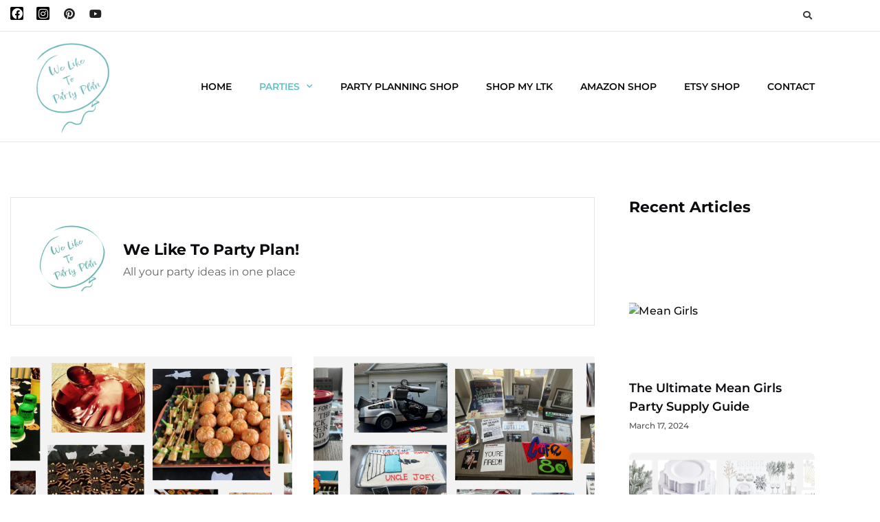

--- FILE ---
content_type: text/html; charset=UTF-8
request_url: https://weliketopartyplan.com/parties/
body_size: 31138
content:
<!doctype html>
<html lang="en-US" prefix="og: https://ogp.me/ns#">
<head>
	<meta charset="UTF-8">
	<meta name="viewport" content="width=device-width, initial-scale=1">
	<link rel="profile" href="https://gmpg.org/xfn/11">
	
<!-- Search Engine Optimization by Rank Math - https://rankmath.com/ -->
<title>PARTY IDEAS - We Like To Party Plan</title>
<meta name="description" content="Recent Articles Editor&#039;s Pick"/>
<meta name="robots" content="index, follow, max-snippet:-1, max-video-preview:-1, max-image-preview:large"/>
<link rel="canonical" href="https://weliketopartyplan.com/parties/" />
<meta property="og:locale" content="en_US" />
<meta property="og:type" content="article" />
<meta property="og:title" content="PARTY IDEAS - We Like To Party Plan" />
<meta property="og:description" content="Recent Articles Editor&#039;s Pick" />
<meta property="og:url" content="https://weliketopartyplan.com/parties/" />
<meta property="og:site_name" content="Bringing Your Celebrations to Life - We Like Party Plan!" />
<meta property="article:author" content="weliketopartyplan" />
<meta property="og:updated_time" content="2024-10-03T02:46:17+00:00" />
<meta property="og:image" content="https://weliketopartyplan.com/wp-content/uploads/2023/07/we-like-party-plan.png" />
<meta property="og:image:secure_url" content="https://weliketopartyplan.com/wp-content/uploads/2023/07/we-like-party-plan.png" />
<meta property="og:image:width" content="1200" />
<meta property="og:image:height" content="630" />
<meta property="og:image:alt" content="PARTY IDEAS" />
<meta property="og:image:type" content="image/png" />
<meta property="article:published_time" content="2023-05-23T23:20:17+00:00" />
<meta property="article:modified_time" content="2024-10-03T02:46:17+00:00" />
<meta name="twitter:card" content="summary_large_image" />
<meta name="twitter:title" content="PARTY IDEAS - We Like To Party Plan" />
<meta name="twitter:description" content="Recent Articles Editor&#039;s Pick" />
<meta name="twitter:image" content="https://weliketopartyplan.com/wp-content/uploads/2023/07/we-like-party-plan.png" />
<meta name="twitter:label1" content="Time to read" />
<meta name="twitter:data1" content="Less than a minute" />
<script type="application/ld+json" class="rank-math-schema">{"@context":"https://schema.org","@graph":[{"@type":["Person","Organization"],"@id":"https://weliketopartyplan.com/#person","name":"weliketopartyplan","logo":{"@type":"ImageObject","@id":"https://weliketopartyplan.com/#logo","url":"https://weliketopartyplan.com/wp-content/uploads/2023/06/logo.png","contentUrl":"https://weliketopartyplan.com/wp-content/uploads/2023/06/logo.png","caption":"Bringing Your Celebrations to Life - We Like Party Plan!","inLanguage":"en-US","width":"206","height":"165"},"image":{"@type":"ImageObject","@id":"https://weliketopartyplan.com/#logo","url":"https://weliketopartyplan.com/wp-content/uploads/2023/06/logo.png","contentUrl":"https://weliketopartyplan.com/wp-content/uploads/2023/06/logo.png","caption":"Bringing Your Celebrations to Life - We Like Party Plan!","inLanguage":"en-US","width":"206","height":"165"}},{"@type":"WebSite","@id":"https://weliketopartyplan.com/#website","url":"https://weliketopartyplan.com","name":"Bringing Your Celebrations to Life - We Like Party Plan!","alternateName":"We Like Party Plan","publisher":{"@id":"https://weliketopartyplan.com/#person"},"inLanguage":"en-US"},{"@type":"ImageObject","@id":"https://weliketopartyplan.com/wp-content/uploads/2023/07/we-like-party-plan.png","url":"https://weliketopartyplan.com/wp-content/uploads/2023/07/we-like-party-plan.png","width":"1200","height":"630","inLanguage":"en-US"},{"@type":"WebPage","@id":"https://weliketopartyplan.com/parties/#webpage","url":"https://weliketopartyplan.com/parties/","name":"PARTY IDEAS - We Like To Party Plan","datePublished":"2023-05-23T23:20:17+00:00","dateModified":"2024-10-03T02:46:17+00:00","isPartOf":{"@id":"https://weliketopartyplan.com/#website"},"primaryImageOfPage":{"@id":"https://weliketopartyplan.com/wp-content/uploads/2023/07/we-like-party-plan.png"},"inLanguage":"en-US"},{"@type":"Person","@id":"https://weliketopartyplan.com/author/weliketopartyplan/","name":"weliketopartyplan","url":"https://weliketopartyplan.com/author/weliketopartyplan/","image":{"@type":"ImageObject","@id":"https://secure.gravatar.com/avatar/e269ae688edcd252477d3028aba05a35e509560eef1b8033cb8bb4a00a7a50d0?s=96&amp;d=mm&amp;r=g","url":"https://secure.gravatar.com/avatar/e269ae688edcd252477d3028aba05a35e509560eef1b8033cb8bb4a00a7a50d0?s=96&amp;d=mm&amp;r=g","caption":"weliketopartyplan","inLanguage":"en-US"},"sameAs":["https://weliketopartyplan.com","weliketopartyplan"]},{"@type":"Article","headline":"PARTY IDEAS - We Like To Party Plan","datePublished":"2023-05-23T23:20:17+00:00","dateModified":"2024-10-03T02:46:17+00:00","author":{"@id":"https://weliketopartyplan.com/author/weliketopartyplan/","name":"weliketopartyplan"},"publisher":{"@id":"https://weliketopartyplan.com/#person"},"description":"Recent Articles Editor&#039;s Pick","name":"PARTY IDEAS - We Like To Party Plan","@id":"https://weliketopartyplan.com/parties/#richSnippet","isPartOf":{"@id":"https://weliketopartyplan.com/parties/#webpage"},"image":{"@id":"https://weliketopartyplan.com/wp-content/uploads/2023/07/we-like-party-plan.png"},"inLanguage":"en-US","mainEntityOfPage":{"@id":"https://weliketopartyplan.com/parties/#webpage"}}]}</script>
<!-- /Rank Math WordPress SEO plugin -->

<link rel='dns-prefetch' href='//www.googletagmanager.com' />
<link rel="alternate" type="application/rss+xml" title="We Like To Party Plan &raquo; Feed" href="https://weliketopartyplan.com/feed/" />
<link rel="alternate" type="application/rss+xml" title="We Like To Party Plan &raquo; Comments Feed" href="https://weliketopartyplan.com/comments/feed/" />
<link rel="alternate" title="oEmbed (JSON)" type="application/json+oembed" href="https://weliketopartyplan.com/wp-json/oembed/1.0/embed?url=https%3A%2F%2Fweliketopartyplan.com%2Fparties%2F" />
<link rel="alternate" title="oEmbed (XML)" type="text/xml+oembed" href="https://weliketopartyplan.com/wp-json/oembed/1.0/embed?url=https%3A%2F%2Fweliketopartyplan.com%2Fparties%2F&#038;format=xml" />
<style id='wp-img-auto-sizes-contain-inline-css'>
img:is([sizes=auto i],[sizes^="auto," i]){contain-intrinsic-size:3000px 1500px}
/*# sourceURL=wp-img-auto-sizes-contain-inline-css */
</style>
<style id='wp-emoji-styles-inline-css'>

	img.wp-smiley, img.emoji {
		display: inline !important;
		border: none !important;
		box-shadow: none !important;
		height: 1em !important;
		width: 1em !important;
		margin: 0 0.07em !important;
		vertical-align: -0.1em !important;
		background: none !important;
		padding: 0 !important;
	}
/*# sourceURL=wp-emoji-styles-inline-css */
</style>
<style id='global-styles-inline-css'>
:root{--wp--preset--aspect-ratio--square: 1;--wp--preset--aspect-ratio--4-3: 4/3;--wp--preset--aspect-ratio--3-4: 3/4;--wp--preset--aspect-ratio--3-2: 3/2;--wp--preset--aspect-ratio--2-3: 2/3;--wp--preset--aspect-ratio--16-9: 16/9;--wp--preset--aspect-ratio--9-16: 9/16;--wp--preset--color--black: #000000;--wp--preset--color--cyan-bluish-gray: #abb8c3;--wp--preset--color--white: #ffffff;--wp--preset--color--pale-pink: #f78da7;--wp--preset--color--vivid-red: #cf2e2e;--wp--preset--color--luminous-vivid-orange: #ff6900;--wp--preset--color--luminous-vivid-amber: #fcb900;--wp--preset--color--light-green-cyan: #7bdcb5;--wp--preset--color--vivid-green-cyan: #00d084;--wp--preset--color--pale-cyan-blue: #8ed1fc;--wp--preset--color--vivid-cyan-blue: #0693e3;--wp--preset--color--vivid-purple: #9b51e0;--wp--preset--gradient--vivid-cyan-blue-to-vivid-purple: linear-gradient(135deg,rgb(6,147,227) 0%,rgb(155,81,224) 100%);--wp--preset--gradient--light-green-cyan-to-vivid-green-cyan: linear-gradient(135deg,rgb(122,220,180) 0%,rgb(0,208,130) 100%);--wp--preset--gradient--luminous-vivid-amber-to-luminous-vivid-orange: linear-gradient(135deg,rgb(252,185,0) 0%,rgb(255,105,0) 100%);--wp--preset--gradient--luminous-vivid-orange-to-vivid-red: linear-gradient(135deg,rgb(255,105,0) 0%,rgb(207,46,46) 100%);--wp--preset--gradient--very-light-gray-to-cyan-bluish-gray: linear-gradient(135deg,rgb(238,238,238) 0%,rgb(169,184,195) 100%);--wp--preset--gradient--cool-to-warm-spectrum: linear-gradient(135deg,rgb(74,234,220) 0%,rgb(151,120,209) 20%,rgb(207,42,186) 40%,rgb(238,44,130) 60%,rgb(251,105,98) 80%,rgb(254,248,76) 100%);--wp--preset--gradient--blush-light-purple: linear-gradient(135deg,rgb(255,206,236) 0%,rgb(152,150,240) 100%);--wp--preset--gradient--blush-bordeaux: linear-gradient(135deg,rgb(254,205,165) 0%,rgb(254,45,45) 50%,rgb(107,0,62) 100%);--wp--preset--gradient--luminous-dusk: linear-gradient(135deg,rgb(255,203,112) 0%,rgb(199,81,192) 50%,rgb(65,88,208) 100%);--wp--preset--gradient--pale-ocean: linear-gradient(135deg,rgb(255,245,203) 0%,rgb(182,227,212) 50%,rgb(51,167,181) 100%);--wp--preset--gradient--electric-grass: linear-gradient(135deg,rgb(202,248,128) 0%,rgb(113,206,126) 100%);--wp--preset--gradient--midnight: linear-gradient(135deg,rgb(2,3,129) 0%,rgb(40,116,252) 100%);--wp--preset--font-size--small: 13px;--wp--preset--font-size--medium: 20px;--wp--preset--font-size--large: 36px;--wp--preset--font-size--x-large: 42px;--wp--preset--spacing--20: 0.44rem;--wp--preset--spacing--30: 0.67rem;--wp--preset--spacing--40: 1rem;--wp--preset--spacing--50: 1.5rem;--wp--preset--spacing--60: 2.25rem;--wp--preset--spacing--70: 3.38rem;--wp--preset--spacing--80: 5.06rem;--wp--preset--shadow--natural: 6px 6px 9px rgba(0, 0, 0, 0.2);--wp--preset--shadow--deep: 12px 12px 50px rgba(0, 0, 0, 0.4);--wp--preset--shadow--sharp: 6px 6px 0px rgba(0, 0, 0, 0.2);--wp--preset--shadow--outlined: 6px 6px 0px -3px rgb(255, 255, 255), 6px 6px rgb(0, 0, 0);--wp--preset--shadow--crisp: 6px 6px 0px rgb(0, 0, 0);}:root { --wp--style--global--content-size: 800px;--wp--style--global--wide-size: 1200px; }:where(body) { margin: 0; }.wp-site-blocks > .alignleft { float: left; margin-right: 2em; }.wp-site-blocks > .alignright { float: right; margin-left: 2em; }.wp-site-blocks > .aligncenter { justify-content: center; margin-left: auto; margin-right: auto; }:where(.wp-site-blocks) > * { margin-block-start: 24px; margin-block-end: 0; }:where(.wp-site-blocks) > :first-child { margin-block-start: 0; }:where(.wp-site-blocks) > :last-child { margin-block-end: 0; }:root { --wp--style--block-gap: 24px; }:root :where(.is-layout-flow) > :first-child{margin-block-start: 0;}:root :where(.is-layout-flow) > :last-child{margin-block-end: 0;}:root :where(.is-layout-flow) > *{margin-block-start: 24px;margin-block-end: 0;}:root :where(.is-layout-constrained) > :first-child{margin-block-start: 0;}:root :where(.is-layout-constrained) > :last-child{margin-block-end: 0;}:root :where(.is-layout-constrained) > *{margin-block-start: 24px;margin-block-end: 0;}:root :where(.is-layout-flex){gap: 24px;}:root :where(.is-layout-grid){gap: 24px;}.is-layout-flow > .alignleft{float: left;margin-inline-start: 0;margin-inline-end: 2em;}.is-layout-flow > .alignright{float: right;margin-inline-start: 2em;margin-inline-end: 0;}.is-layout-flow > .aligncenter{margin-left: auto !important;margin-right: auto !important;}.is-layout-constrained > .alignleft{float: left;margin-inline-start: 0;margin-inline-end: 2em;}.is-layout-constrained > .alignright{float: right;margin-inline-start: 2em;margin-inline-end: 0;}.is-layout-constrained > .aligncenter{margin-left: auto !important;margin-right: auto !important;}.is-layout-constrained > :where(:not(.alignleft):not(.alignright):not(.alignfull)){max-width: var(--wp--style--global--content-size);margin-left: auto !important;margin-right: auto !important;}.is-layout-constrained > .alignwide{max-width: var(--wp--style--global--wide-size);}body .is-layout-flex{display: flex;}.is-layout-flex{flex-wrap: wrap;align-items: center;}.is-layout-flex > :is(*, div){margin: 0;}body .is-layout-grid{display: grid;}.is-layout-grid > :is(*, div){margin: 0;}body{padding-top: 0px;padding-right: 0px;padding-bottom: 0px;padding-left: 0px;}a:where(:not(.wp-element-button)){text-decoration: underline;}:root :where(.wp-element-button, .wp-block-button__link){background-color: #32373c;border-width: 0;color: #fff;font-family: inherit;font-size: inherit;font-style: inherit;font-weight: inherit;letter-spacing: inherit;line-height: inherit;padding-top: calc(0.667em + 2px);padding-right: calc(1.333em + 2px);padding-bottom: calc(0.667em + 2px);padding-left: calc(1.333em + 2px);text-decoration: none;text-transform: inherit;}.has-black-color{color: var(--wp--preset--color--black) !important;}.has-cyan-bluish-gray-color{color: var(--wp--preset--color--cyan-bluish-gray) !important;}.has-white-color{color: var(--wp--preset--color--white) !important;}.has-pale-pink-color{color: var(--wp--preset--color--pale-pink) !important;}.has-vivid-red-color{color: var(--wp--preset--color--vivid-red) !important;}.has-luminous-vivid-orange-color{color: var(--wp--preset--color--luminous-vivid-orange) !important;}.has-luminous-vivid-amber-color{color: var(--wp--preset--color--luminous-vivid-amber) !important;}.has-light-green-cyan-color{color: var(--wp--preset--color--light-green-cyan) !important;}.has-vivid-green-cyan-color{color: var(--wp--preset--color--vivid-green-cyan) !important;}.has-pale-cyan-blue-color{color: var(--wp--preset--color--pale-cyan-blue) !important;}.has-vivid-cyan-blue-color{color: var(--wp--preset--color--vivid-cyan-blue) !important;}.has-vivid-purple-color{color: var(--wp--preset--color--vivid-purple) !important;}.has-black-background-color{background-color: var(--wp--preset--color--black) !important;}.has-cyan-bluish-gray-background-color{background-color: var(--wp--preset--color--cyan-bluish-gray) !important;}.has-white-background-color{background-color: var(--wp--preset--color--white) !important;}.has-pale-pink-background-color{background-color: var(--wp--preset--color--pale-pink) !important;}.has-vivid-red-background-color{background-color: var(--wp--preset--color--vivid-red) !important;}.has-luminous-vivid-orange-background-color{background-color: var(--wp--preset--color--luminous-vivid-orange) !important;}.has-luminous-vivid-amber-background-color{background-color: var(--wp--preset--color--luminous-vivid-amber) !important;}.has-light-green-cyan-background-color{background-color: var(--wp--preset--color--light-green-cyan) !important;}.has-vivid-green-cyan-background-color{background-color: var(--wp--preset--color--vivid-green-cyan) !important;}.has-pale-cyan-blue-background-color{background-color: var(--wp--preset--color--pale-cyan-blue) !important;}.has-vivid-cyan-blue-background-color{background-color: var(--wp--preset--color--vivid-cyan-blue) !important;}.has-vivid-purple-background-color{background-color: var(--wp--preset--color--vivid-purple) !important;}.has-black-border-color{border-color: var(--wp--preset--color--black) !important;}.has-cyan-bluish-gray-border-color{border-color: var(--wp--preset--color--cyan-bluish-gray) !important;}.has-white-border-color{border-color: var(--wp--preset--color--white) !important;}.has-pale-pink-border-color{border-color: var(--wp--preset--color--pale-pink) !important;}.has-vivid-red-border-color{border-color: var(--wp--preset--color--vivid-red) !important;}.has-luminous-vivid-orange-border-color{border-color: var(--wp--preset--color--luminous-vivid-orange) !important;}.has-luminous-vivid-amber-border-color{border-color: var(--wp--preset--color--luminous-vivid-amber) !important;}.has-light-green-cyan-border-color{border-color: var(--wp--preset--color--light-green-cyan) !important;}.has-vivid-green-cyan-border-color{border-color: var(--wp--preset--color--vivid-green-cyan) !important;}.has-pale-cyan-blue-border-color{border-color: var(--wp--preset--color--pale-cyan-blue) !important;}.has-vivid-cyan-blue-border-color{border-color: var(--wp--preset--color--vivid-cyan-blue) !important;}.has-vivid-purple-border-color{border-color: var(--wp--preset--color--vivid-purple) !important;}.has-vivid-cyan-blue-to-vivid-purple-gradient-background{background: var(--wp--preset--gradient--vivid-cyan-blue-to-vivid-purple) !important;}.has-light-green-cyan-to-vivid-green-cyan-gradient-background{background: var(--wp--preset--gradient--light-green-cyan-to-vivid-green-cyan) !important;}.has-luminous-vivid-amber-to-luminous-vivid-orange-gradient-background{background: var(--wp--preset--gradient--luminous-vivid-amber-to-luminous-vivid-orange) !important;}.has-luminous-vivid-orange-to-vivid-red-gradient-background{background: var(--wp--preset--gradient--luminous-vivid-orange-to-vivid-red) !important;}.has-very-light-gray-to-cyan-bluish-gray-gradient-background{background: var(--wp--preset--gradient--very-light-gray-to-cyan-bluish-gray) !important;}.has-cool-to-warm-spectrum-gradient-background{background: var(--wp--preset--gradient--cool-to-warm-spectrum) !important;}.has-blush-light-purple-gradient-background{background: var(--wp--preset--gradient--blush-light-purple) !important;}.has-blush-bordeaux-gradient-background{background: var(--wp--preset--gradient--blush-bordeaux) !important;}.has-luminous-dusk-gradient-background{background: var(--wp--preset--gradient--luminous-dusk) !important;}.has-pale-ocean-gradient-background{background: var(--wp--preset--gradient--pale-ocean) !important;}.has-electric-grass-gradient-background{background: var(--wp--preset--gradient--electric-grass) !important;}.has-midnight-gradient-background{background: var(--wp--preset--gradient--midnight) !important;}.has-small-font-size{font-size: var(--wp--preset--font-size--small) !important;}.has-medium-font-size{font-size: var(--wp--preset--font-size--medium) !important;}.has-large-font-size{font-size: var(--wp--preset--font-size--large) !important;}.has-x-large-font-size{font-size: var(--wp--preset--font-size--x-large) !important;}
:root :where(.wp-block-pullquote){font-size: 1.5em;line-height: 1.6;}
/*# sourceURL=global-styles-inline-css */
</style>
<link rel='stylesheet' id='hello-elementor-css' href='https://weliketopartyplan.com/wp-content/themes/hello-elementor/assets/css/reset.css?ver=3.4.5' media='all' />
<link rel='stylesheet' id='hello-elementor-theme-style-css' href='https://weliketopartyplan.com/wp-content/themes/hello-elementor/assets/css/theme.css?ver=3.4.5' media='all' />
<link rel='stylesheet' id='hello-elementor-header-footer-css' href='https://weliketopartyplan.com/wp-content/themes/hello-elementor/assets/css/header-footer.css?ver=3.4.5' media='all' />
<link rel='stylesheet' id='elementor-frontend-css' href='https://weliketopartyplan.com/wp-content/plugins/elementor/assets/css/frontend.min.css?ver=3.34.0' media='all' />
<link rel='stylesheet' id='elementor-post-33-css' href='https://weliketopartyplan.com/wp-content/uploads/elementor/css/post-33.css?ver=1768290785' media='all' />
<link rel='stylesheet' id='elementor-icons-css' href='https://weliketopartyplan.com/wp-content/plugins/elementor/assets/lib/eicons/css/elementor-icons.min.css?ver=5.45.0' media='all' />
<link rel='stylesheet' id='elementor-pro-css' href='https://weliketopartyplan.com/wp-content/plugins/elementor-pro/assets/css/frontend.min.css?ver=3.5.2' media='all' />
<link rel='stylesheet' id='widget-heading-css' href='https://weliketopartyplan.com/wp-content/plugins/elementor/assets/css/widget-heading.min.css?ver=3.34.0' media='all' />
<link rel='stylesheet' id='widget-divider-css' href='https://weliketopartyplan.com/wp-content/plugins/elementor/assets/css/widget-divider.min.css?ver=3.34.0' media='all' />
<link rel='stylesheet' id='elementor-post-48-css' href='https://weliketopartyplan.com/wp-content/uploads/elementor/css/post-48.css?ver=1768295044' media='all' />
<link rel='stylesheet' id='elementor-post-25-css' href='https://weliketopartyplan.com/wp-content/uploads/elementor/css/post-25.css?ver=1768290786' media='all' />
<link rel='stylesheet' id='elementor-post-21-css' href='https://weliketopartyplan.com/wp-content/uploads/elementor/css/post-21.css?ver=1768290786' media='all' />
<link rel='stylesheet' id='elementor-post-185-css' href='https://weliketopartyplan.com/wp-content/uploads/elementor/css/post-185.css?ver=1768290786' media='all' />
<link rel='stylesheet' id='elementor-gf-local-brawler-css' href='https://weliketopartyplan.com/wp-content/uploads/elementor/google-fonts/css/brawler.css?ver=1751466439' media='all' />
<link rel='stylesheet' id='elementor-gf-local-montserrat-css' href='https://weliketopartyplan.com/wp-content/uploads/elementor/google-fonts/css/montserrat.css?ver=1751466464' media='all' />
<link rel='stylesheet' id='elementor-gf-local-exo-css' href='https://weliketopartyplan.com/wp-content/uploads/elementor/google-fonts/css/exo.css?ver=1751466478' media='all' />
<link rel='stylesheet' id='elementor-gf-local-roboto-css' href='https://weliketopartyplan.com/wp-content/uploads/elementor/google-fonts/css/roboto.css?ver=1751466526' media='all' />
<link rel='stylesheet' id='elementor-icons-shared-0-css' href='https://weliketopartyplan.com/wp-content/plugins/elementor/assets/lib/font-awesome/css/fontawesome.min.css?ver=5.15.3' media='all' />
<link rel='stylesheet' id='elementor-icons-fa-solid-css' href='https://weliketopartyplan.com/wp-content/plugins/elementor/assets/lib/font-awesome/css/solid.min.css?ver=5.15.3' media='all' />
<link rel='stylesheet' id='elementor-icons-fa-brands-css' href='https://weliketopartyplan.com/wp-content/plugins/elementor/assets/lib/font-awesome/css/brands.min.css?ver=5.15.3' media='all' />
<script id="breeze-prefetch-js-extra">
var breeze_prefetch = {"local_url":"https://weliketopartyplan.com","ignore_remote_prefetch":"1","ignore_list":["wp-admin","wp-login.php"]};
//# sourceURL=breeze-prefetch-js-extra
</script>
<script src="https://weliketopartyplan.com/wp-content/plugins/breeze/assets/js/js-front-end/breeze-prefetch-links.min.js?ver=2.2.22" id="breeze-prefetch-js"></script>
<script src="https://weliketopartyplan.com/wp-includes/js/jquery/jquery.min.js?ver=3.7.1" id="jquery-core-js"></script>
<script src="https://weliketopartyplan.com/wp-includes/js/jquery/jquery-migrate.min.js?ver=3.4.1" id="jquery-migrate-js"></script>

<!-- Google tag (gtag.js) snippet added by Site Kit -->
<!-- Google Analytics snippet added by Site Kit -->
<script src="https://www.googletagmanager.com/gtag/js?id=GT-MQPPMT8" id="google_gtagjs-js" async></script>
<script id="google_gtagjs-js-after">
window.dataLayer = window.dataLayer || [];function gtag(){dataLayer.push(arguments);}
gtag("set","linker",{"domains":["weliketopartyplan.com"]});
gtag("js", new Date());
gtag("set", "developer_id.dZTNiMT", true);
gtag("config", "GT-MQPPMT8");
//# sourceURL=google_gtagjs-js-after
</script>
<link rel="https://api.w.org/" href="https://weliketopartyplan.com/wp-json/" /><link rel="alternate" title="JSON" type="application/json" href="https://weliketopartyplan.com/wp-json/wp/v2/pages/48" /><link rel="EditURI" type="application/rsd+xml" title="RSD" href="https://weliketopartyplan.com/xmlrpc.php?rsd" />
<meta name="generator" content="WordPress 6.9" />
<link rel='shortlink' href='https://weliketopartyplan.com/?p=48' />
<meta name="generator" content="Site Kit by Google 1.170.0" />
<!-- Google AdSense meta tags added by Site Kit -->
<meta name="google-adsense-platform-account" content="ca-host-pub-2644536267352236">
<meta name="google-adsense-platform-domain" content="sitekit.withgoogle.com">
<!-- End Google AdSense meta tags added by Site Kit -->
<meta name="generator" content="Elementor 3.34.0; features: additional_custom_breakpoints; settings: css_print_method-external, google_font-enabled, font_display-swap">
<script async src="https://pagead2.googlesyndication.com/pagead/js/adsbygoogle.js?client=ca-pub-9039317770543401"
     crossorigin="anonymous"></script>
			<style>
				.e-con.e-parent:nth-of-type(n+4):not(.e-lazyloaded):not(.e-no-lazyload),
				.e-con.e-parent:nth-of-type(n+4):not(.e-lazyloaded):not(.e-no-lazyload) * {
					background-image: none !important;
				}
				@media screen and (max-height: 1024px) {
					.e-con.e-parent:nth-of-type(n+3):not(.e-lazyloaded):not(.e-no-lazyload),
					.e-con.e-parent:nth-of-type(n+3):not(.e-lazyloaded):not(.e-no-lazyload) * {
						background-image: none !important;
					}
				}
				@media screen and (max-height: 640px) {
					.e-con.e-parent:nth-of-type(n+2):not(.e-lazyloaded):not(.e-no-lazyload),
					.e-con.e-parent:nth-of-type(n+2):not(.e-lazyloaded):not(.e-no-lazyload) * {
						background-image: none !important;
					}
				}
			</style>
			<link rel="icon" href="https://weliketopartyplan.com/wp-content/uploads/2023/06/cropped-cropped-welikepertyplan-logo-32x32.jpeg" sizes="32x32" />
<link rel="icon" href="https://weliketopartyplan.com/wp-content/uploads/2023/06/cropped-cropped-welikepertyplan-logo-192x192.jpeg" sizes="192x192" />
<link rel="apple-touch-icon" href="https://weliketopartyplan.com/wp-content/uploads/2023/06/cropped-cropped-welikepertyplan-logo-180x180.jpeg" />
<meta name="msapplication-TileImage" content="https://weliketopartyplan.com/wp-content/uploads/2023/06/cropped-cropped-welikepertyplan-logo-270x270.jpeg" />
</head>
<body class="wp-singular page-template-default page page-id-48 wp-custom-logo wp-embed-responsive wp-theme-hello-elementor hello-elementor-default elementor-default elementor-kit-33 elementor-page elementor-page-48">


<a class="skip-link screen-reader-text" href="#content">Skip to content</a>

		<div data-elementor-type="header" data-elementor-id="25" class="elementor elementor-25 elementor-location-header">
		<div class="elementor-section-wrap">
					<section class="elementor-section elementor-top-section elementor-element elementor-element-81ed490 elementor-hidden-desktop elementor-section-boxed elementor-section-height-default elementor-section-height-default" data-id="81ed490" data-element_type="section">
						<div class="elementor-container elementor-column-gap-default">
					<div class="elementor-column elementor-col-100 elementor-top-column elementor-element elementor-element-16699c3" data-id="16699c3" data-element_type="column">
			<div class="elementor-widget-wrap elementor-element-populated">
						<div class="elementor-element elementor-element-f6837d1 elementor-widget elementor-widget-text-editor" data-id="f6837d1" data-element_type="widget" data-widget_type="text-editor.default">
				<div class="elementor-widget-container">
									<h3><strong>We Like To Party &#8230; Plan!</strong></h3><p>Party Planning is Fun </p>								</div>
				</div>
				<div class="elementor-element elementor-element-de78262 elementor-widget elementor-widget-image" data-id="de78262" data-element_type="widget" data-widget_type="image.default">
				<div class="elementor-widget-container">
																<a href="https://weliketopartyplan.com/">
							<img fetchpriority="high" width="1800" height="1800" src="https://weliketopartyplan.com/wp-content/uploads/2023/05/welikepartyplan.jpeg" class="attachment-full size-full wp-image-279" alt="" srcset="https://weliketopartyplan.com/wp-content/uploads/2023/05/welikepartyplan.jpeg 1800w, https://weliketopartyplan.com/wp-content/uploads/2023/05/welikepartyplan-300x300.jpeg 300w, https://weliketopartyplan.com/wp-content/uploads/2023/05/welikepartyplan-1024x1024.jpeg 1024w, https://weliketopartyplan.com/wp-content/uploads/2023/05/welikepartyplan-150x150.jpeg 150w, https://weliketopartyplan.com/wp-content/uploads/2023/05/welikepartyplan-768x768.jpeg 768w, https://weliketopartyplan.com/wp-content/uploads/2023/05/welikepartyplan-1536x1536.jpeg 1536w" sizes="(max-width: 1800px) 100vw, 1800px" />								</a>
															</div>
				</div>
					</div>
		</div>
					</div>
		</section>
				<section class="elementor-section elementor-top-section elementor-element elementor-element-b2291d5 elementor-hidden-desktop elementor-section-boxed elementor-section-height-default elementor-section-height-default" data-id="b2291d5" data-element_type="section">
						<div class="elementor-container elementor-column-gap-default">
					<div class="elementor-column elementor-col-50 elementor-top-column elementor-element elementor-element-ec79a3d" data-id="ec79a3d" data-element_type="column">
			<div class="elementor-widget-wrap elementor-element-populated">
						<div class="elementor-element elementor-element-6c32b0e elementor-nav-menu__align-left elementor-nav-menu__text-align-center elementor-nav-menu--stretch elementor-nav-menu--dropdown-tablet elementor-nav-menu--toggle elementor-nav-menu--burger elementor-widget elementor-widget-nav-menu" data-id="6c32b0e" data-element_type="widget" data-settings="{&quot;full_width&quot;:&quot;stretch&quot;,&quot;layout&quot;:&quot;horizontal&quot;,&quot;submenu_icon&quot;:{&quot;value&quot;:&quot;&lt;i class=\&quot;fas fa-caret-down\&quot;&gt;&lt;\/i&gt;&quot;,&quot;library&quot;:&quot;fa-solid&quot;},&quot;toggle&quot;:&quot;burger&quot;}" data-widget_type="nav-menu.default">
				<div class="elementor-widget-container">
								<nav migration_allowed="1" migrated="0" role="navigation" class="elementor-nav-menu--main elementor-nav-menu__container elementor-nav-menu--layout-horizontal e--pointer-underline e--animation-fade">
				<ul id="menu-1-6c32b0e" class="elementor-nav-menu"><li class="menu-item menu-item-type-post_type menu-item-object-page menu-item-home menu-item-52"><a href="https://weliketopartyplan.com/" class="elementor-item">Home</a></li>
<li class="menu-item menu-item-type-post_type menu-item-object-page current-menu-item page_item page-item-48 current_page_item menu-item-has-children menu-item-50"><a href="https://weliketopartyplan.com/parties/" aria-current="page" class="elementor-item elementor-item-active">PARTIES</a>
<ul class="sub-menu elementor-nav-menu--dropdown">
	<li class="menu-item menu-item-type-post_type menu-item-object-page menu-item-937"><a href="https://weliketopartyplan.com/party-supply-ideas/" class="elementor-sub-item">Party Supply Ideas</a></li>
	<li class="menu-item menu-item-type-post_type menu-item-object-page menu-item-2290"><a href="https://weliketopartyplan.com/sports-edition/" class="elementor-sub-item">Sports Edition</a></li>
	<li class="menu-item menu-item-type-post_type menu-item-object-page menu-item-938"><a href="https://weliketopartyplan.com/gift-guides/" class="elementor-sub-item">Gift Guides</a></li>
</ul>
</li>
<li class="menu-item menu-item-type-post_type menu-item-object-page menu-item-4025"><a href="https://weliketopartyplan.com/shop/" class="elementor-item">Party Planning Shop</a></li>
<li class="menu-item menu-item-type-custom menu-item-object-custom menu-item-4050"><a target="_blank" href="https://www.shopltk.com/explore/WeLiketoPartyPlan" class="elementor-item">Shop My LTK</a></li>
<li class="menu-item menu-item-type-custom menu-item-object-custom menu-item-4051"><a target="_blank" href="https://www.amazon.com/shop/weliketopartyplan" class="elementor-item">Amazon Shop</a></li>
<li class="menu-item menu-item-type-custom menu-item-object-custom menu-item-4199"><a href="https://www.etsy.com/shop/WeLikeToPartyPlan" class="elementor-item">Etsy Shop</a></li>
<li class="menu-item menu-item-type-post_type menu-item-object-page menu-item-51"><a href="https://weliketopartyplan.com/contact/" class="elementor-item">Contact</a></li>
</ul>			</nav>
					<div class="elementor-menu-toggle" role="button" tabindex="0" aria-label="Menu Toggle" aria-expanded="false">
			<i aria-hidden="true" role="presentation" class="elementor-menu-toggle__icon--open eicon-menu-bar"></i><i aria-hidden="true" role="presentation" class="elementor-menu-toggle__icon--close eicon-close"></i>			<span class="elementor-screen-only">Menu</span>
		</div>
			<nav class="elementor-nav-menu--dropdown elementor-nav-menu__container" role="navigation" aria-hidden="true">
				<ul id="menu-2-6c32b0e" class="elementor-nav-menu"><li class="menu-item menu-item-type-post_type menu-item-object-page menu-item-home menu-item-52"><a href="https://weliketopartyplan.com/" class="elementor-item" tabindex="-1">Home</a></li>
<li class="menu-item menu-item-type-post_type menu-item-object-page current-menu-item page_item page-item-48 current_page_item menu-item-has-children menu-item-50"><a href="https://weliketopartyplan.com/parties/" aria-current="page" class="elementor-item elementor-item-active" tabindex="-1">PARTIES</a>
<ul class="sub-menu elementor-nav-menu--dropdown">
	<li class="menu-item menu-item-type-post_type menu-item-object-page menu-item-937"><a href="https://weliketopartyplan.com/party-supply-ideas/" class="elementor-sub-item" tabindex="-1">Party Supply Ideas</a></li>
	<li class="menu-item menu-item-type-post_type menu-item-object-page menu-item-2290"><a href="https://weliketopartyplan.com/sports-edition/" class="elementor-sub-item" tabindex="-1">Sports Edition</a></li>
	<li class="menu-item menu-item-type-post_type menu-item-object-page menu-item-938"><a href="https://weliketopartyplan.com/gift-guides/" class="elementor-sub-item" tabindex="-1">Gift Guides</a></li>
</ul>
</li>
<li class="menu-item menu-item-type-post_type menu-item-object-page menu-item-4025"><a href="https://weliketopartyplan.com/shop/" class="elementor-item" tabindex="-1">Party Planning Shop</a></li>
<li class="menu-item menu-item-type-custom menu-item-object-custom menu-item-4050"><a target="_blank" href="https://www.shopltk.com/explore/WeLiketoPartyPlan" class="elementor-item" tabindex="-1">Shop My LTK</a></li>
<li class="menu-item menu-item-type-custom menu-item-object-custom menu-item-4051"><a target="_blank" href="https://www.amazon.com/shop/weliketopartyplan" class="elementor-item" tabindex="-1">Amazon Shop</a></li>
<li class="menu-item menu-item-type-custom menu-item-object-custom menu-item-4199"><a href="https://www.etsy.com/shop/WeLikeToPartyPlan" class="elementor-item" tabindex="-1">Etsy Shop</a></li>
<li class="menu-item menu-item-type-post_type menu-item-object-page menu-item-51"><a href="https://weliketopartyplan.com/contact/" class="elementor-item" tabindex="-1">Contact</a></li>
</ul>			</nav>
						</div>
				</div>
					</div>
		</div>
				<div class="elementor-column elementor-col-50 elementor-top-column elementor-element elementor-element-6b788ec" data-id="6b788ec" data-element_type="column">
			<div class="elementor-widget-wrap elementor-element-populated">
						<div class="elementor-element elementor-element-8449cd0 elementor-search-form--skin-full_screen elementor-widget elementor-widget-search-form" data-id="8449cd0" data-element_type="widget" data-settings="{&quot;skin&quot;:&quot;full_screen&quot;}" data-widget_type="search-form.default">
				<div class="elementor-widget-container">
							<form class="elementor-search-form" role="search" action="https://weliketopartyplan.com" method="get">
									<div class="elementor-search-form__toggle">
				<i aria-hidden="true" class="fas fa-search"></i>				<span class="elementor-screen-only">Search</span>
			</div>
						<div class="elementor-search-form__container">
								<input placeholder="Search..." class="elementor-search-form__input" type="search" name="s" title="Search" value="">
																<div class="dialog-lightbox-close-button dialog-close-button">
					<i aria-hidden="true" class="eicon-close"></i>					<span class="elementor-screen-only">Close</span>
				</div>
							</div>
		</form>
						</div>
				</div>
					</div>
		</div>
					</div>
		</section>
				<section class="elementor-section elementor-top-section elementor-element elementor-element-121d1a78 elementor-section-full_width elementor-hidden-phone elementor-section-height-default elementor-section-height-default" data-id="121d1a78" data-element_type="section">
						<div class="elementor-container elementor-column-gap-no">
					<div class="elementor-column elementor-col-100 elementor-top-column elementor-element elementor-element-5697f7e" data-id="5697f7e" data-element_type="column">
			<div class="elementor-widget-wrap elementor-element-populated">
						<section class="elementor-section elementor-inner-section elementor-element elementor-element-70df0de3 elementor-section-content-middle elementor-section-boxed elementor-section-height-default elementor-section-height-default" data-id="70df0de3" data-element_type="section">
						<div class="elementor-container elementor-column-gap-no">
					<div class="elementor-column elementor-col-50 elementor-inner-column elementor-element elementor-element-a004e34" data-id="a004e34" data-element_type="column">
			<div class="elementor-widget-wrap elementor-element-populated">
						<div class="elementor-element elementor-element-169afb69 e-grid-align-left elementor-shape-rounded elementor-grid-0 elementor-widget elementor-widget-social-icons" data-id="169afb69" data-element_type="widget" data-widget_type="social-icons.default">
				<div class="elementor-widget-container">
							<div class="elementor-social-icons-wrapper elementor-grid" role="list">
							<span class="elementor-grid-item" role="listitem">
					<a class="elementor-icon elementor-social-icon elementor-social-icon-facebook elementor-animation-push elementor-repeater-item-a1dbbc8" href="https://www.facebook.com/welikepartyplan" target="_blank">
						<span class="elementor-screen-only">Facebook</span>
						<i aria-hidden="true" class="fab fa-facebook"></i>					</a>
				</span>
							<span class="elementor-grid-item" role="listitem">
					<a class="elementor-icon elementor-social-icon elementor-social-icon-instagram elementor-animation-push elementor-repeater-item-b051923" href="https://www.instagram.com/weliketopartyplan/" target="_blank">
						<span class="elementor-screen-only">Instagram</span>
						<i aria-hidden="true" class="fab fa-instagram"></i>					</a>
				</span>
							<span class="elementor-grid-item" role="listitem">
					<a class="elementor-icon elementor-social-icon elementor-social-icon-pinterest elementor-animation-push elementor-repeater-item-8e4ca13" href="https://www.pinterest.com/WeLiketoPartyPlan/?invite_code=e81f72809e9f41edb800dfd2b2656487&#038;sender=616571142643357953" target="_blank">
						<span class="elementor-screen-only">Pinterest</span>
						<i aria-hidden="true" class="fab fa-pinterest"></i>					</a>
				</span>
							<span class="elementor-grid-item" role="listitem">
					<a class="elementor-icon elementor-social-icon elementor-social-icon-youtube elementor-animation-push elementor-repeater-item-c838a63" href="https://www.youtube.com/@Weliketopartyplan" target="_blank">
						<span class="elementor-screen-only">Youtube</span>
						<i aria-hidden="true" class="fab fa-youtube"></i>					</a>
				</span>
					</div>
						</div>
				</div>
					</div>
		</div>
				<div class="elementor-column elementor-col-50 elementor-inner-column elementor-element elementor-element-2133a96c" data-id="2133a96c" data-element_type="column">
			<div class="elementor-widget-wrap elementor-element-populated">
						<div class="elementor-element elementor-element-4c1a9bbe elementor-search-form--skin-full_screen elementor-widget elementor-widget-search-form" data-id="4c1a9bbe" data-element_type="widget" data-settings="{&quot;skin&quot;:&quot;full_screen&quot;}" data-widget_type="search-form.default">
				<div class="elementor-widget-container">
							<form class="elementor-search-form" role="search" action="https://weliketopartyplan.com" method="get">
									<div class="elementor-search-form__toggle">
				<i aria-hidden="true" class="fas fa-search"></i>				<span class="elementor-screen-only">Search</span>
			</div>
						<div class="elementor-search-form__container">
								<input placeholder="Search..." class="elementor-search-form__input" type="search" name="s" title="Search" value="">
																<div class="dialog-lightbox-close-button dialog-close-button">
					<i aria-hidden="true" class="eicon-close"></i>					<span class="elementor-screen-only">Close</span>
				</div>
							</div>
		</form>
						</div>
				</div>
					</div>
		</div>
					</div>
		</section>
				<section class="elementor-section elementor-inner-section elementor-element elementor-element-9102672 elementor-section-content-middle elementor-section-height-min-height elementor-section-boxed elementor-section-height-default" data-id="9102672" data-element_type="section">
						<div class="elementor-container elementor-column-gap-no">
					<div class="elementor-column elementor-col-50 elementor-inner-column elementor-element elementor-element-a48580a" data-id="a48580a" data-element_type="column">
			<div class="elementor-widget-wrap elementor-element-populated">
						<div class="elementor-element elementor-element-3bd2c01e elementor-widget elementor-widget-theme-site-logo elementor-widget-image" data-id="3bd2c01e" data-element_type="widget" data-widget_type="theme-site-logo.default">
				<div class="elementor-widget-container">
																<a href="https://weliketopartyplan.com">
							<img width="206" height="165" src="https://weliketopartyplan.com/wp-content/uploads/2023/06/logo.png" class="attachment-full size-full wp-image-178" alt="" srcset="https://weliketopartyplan.com/wp-content/uploads/2023/06/logo.png 206w, https://weliketopartyplan.com/wp-content/uploads/2023/06/elementor/thumbs/logo-qect92667umloat2lavtgj36v16zci52gjxhi2t4j4.png 150w" sizes="(max-width: 206px) 100vw, 206px" />								</a>
															</div>
				</div>
					</div>
		</div>
				<div class="elementor-column elementor-col-50 elementor-inner-column elementor-element elementor-element-33202997" data-id="33202997" data-element_type="column">
			<div class="elementor-widget-wrap elementor-element-populated">
						<div class="elementor-element elementor-element-e6f4783 elementor-nav-menu__align-right elementor-nav-menu--dropdown-mobile elementor-nav-menu--stretch elementor-nav-menu__text-align-aside elementor-nav-menu--toggle elementor-nav-menu--burger elementor-widget elementor-widget-nav-menu" data-id="e6f4783" data-element_type="widget" data-settings="{&quot;submenu_icon&quot;:{&quot;value&quot;:&quot;&lt;i class=\&quot;fas fa-chevron-down\&quot;&gt;&lt;\/i&gt;&quot;,&quot;library&quot;:&quot;fa-solid&quot;},&quot;full_width&quot;:&quot;stretch&quot;,&quot;layout&quot;:&quot;horizontal&quot;,&quot;toggle&quot;:&quot;burger&quot;}" data-widget_type="nav-menu.default">
				<div class="elementor-widget-container">
								<nav migration_allowed="1" migrated="0" role="navigation" class="elementor-nav-menu--main elementor-nav-menu__container elementor-nav-menu--layout-horizontal e--pointer-none">
				<ul id="menu-1-e6f4783" class="elementor-nav-menu"><li class="menu-item menu-item-type-post_type menu-item-object-page menu-item-home menu-item-52"><a href="https://weliketopartyplan.com/" class="elementor-item">Home</a></li>
<li class="menu-item menu-item-type-post_type menu-item-object-page current-menu-item page_item page-item-48 current_page_item menu-item-has-children menu-item-50"><a href="https://weliketopartyplan.com/parties/" aria-current="page" class="elementor-item elementor-item-active">PARTIES</a>
<ul class="sub-menu elementor-nav-menu--dropdown">
	<li class="menu-item menu-item-type-post_type menu-item-object-page menu-item-937"><a href="https://weliketopartyplan.com/party-supply-ideas/" class="elementor-sub-item">Party Supply Ideas</a></li>
	<li class="menu-item menu-item-type-post_type menu-item-object-page menu-item-2290"><a href="https://weliketopartyplan.com/sports-edition/" class="elementor-sub-item">Sports Edition</a></li>
	<li class="menu-item menu-item-type-post_type menu-item-object-page menu-item-938"><a href="https://weliketopartyplan.com/gift-guides/" class="elementor-sub-item">Gift Guides</a></li>
</ul>
</li>
<li class="menu-item menu-item-type-post_type menu-item-object-page menu-item-4025"><a href="https://weliketopartyplan.com/shop/" class="elementor-item">Party Planning Shop</a></li>
<li class="menu-item menu-item-type-custom menu-item-object-custom menu-item-4050"><a target="_blank" href="https://www.shopltk.com/explore/WeLiketoPartyPlan" class="elementor-item">Shop My LTK</a></li>
<li class="menu-item menu-item-type-custom menu-item-object-custom menu-item-4051"><a target="_blank" href="https://www.amazon.com/shop/weliketopartyplan" class="elementor-item">Amazon Shop</a></li>
<li class="menu-item menu-item-type-custom menu-item-object-custom menu-item-4199"><a href="https://www.etsy.com/shop/WeLikeToPartyPlan" class="elementor-item">Etsy Shop</a></li>
<li class="menu-item menu-item-type-post_type menu-item-object-page menu-item-51"><a href="https://weliketopartyplan.com/contact/" class="elementor-item">Contact</a></li>
</ul>			</nav>
					<div class="elementor-menu-toggle" role="button" tabindex="0" aria-label="Menu Toggle" aria-expanded="false">
			<i aria-hidden="true" role="presentation" class="elementor-menu-toggle__icon--open eicon-menu-bar"></i><i aria-hidden="true" role="presentation" class="elementor-menu-toggle__icon--close eicon-close"></i>			<span class="elementor-screen-only">Menu</span>
		</div>
			<nav class="elementor-nav-menu--dropdown elementor-nav-menu__container" role="navigation" aria-hidden="true">
				<ul id="menu-2-e6f4783" class="elementor-nav-menu"><li class="menu-item menu-item-type-post_type menu-item-object-page menu-item-home menu-item-52"><a href="https://weliketopartyplan.com/" class="elementor-item" tabindex="-1">Home</a></li>
<li class="menu-item menu-item-type-post_type menu-item-object-page current-menu-item page_item page-item-48 current_page_item menu-item-has-children menu-item-50"><a href="https://weliketopartyplan.com/parties/" aria-current="page" class="elementor-item elementor-item-active" tabindex="-1">PARTIES</a>
<ul class="sub-menu elementor-nav-menu--dropdown">
	<li class="menu-item menu-item-type-post_type menu-item-object-page menu-item-937"><a href="https://weliketopartyplan.com/party-supply-ideas/" class="elementor-sub-item" tabindex="-1">Party Supply Ideas</a></li>
	<li class="menu-item menu-item-type-post_type menu-item-object-page menu-item-2290"><a href="https://weliketopartyplan.com/sports-edition/" class="elementor-sub-item" tabindex="-1">Sports Edition</a></li>
	<li class="menu-item menu-item-type-post_type menu-item-object-page menu-item-938"><a href="https://weliketopartyplan.com/gift-guides/" class="elementor-sub-item" tabindex="-1">Gift Guides</a></li>
</ul>
</li>
<li class="menu-item menu-item-type-post_type menu-item-object-page menu-item-4025"><a href="https://weliketopartyplan.com/shop/" class="elementor-item" tabindex="-1">Party Planning Shop</a></li>
<li class="menu-item menu-item-type-custom menu-item-object-custom menu-item-4050"><a target="_blank" href="https://www.shopltk.com/explore/WeLiketoPartyPlan" class="elementor-item" tabindex="-1">Shop My LTK</a></li>
<li class="menu-item menu-item-type-custom menu-item-object-custom menu-item-4051"><a target="_blank" href="https://www.amazon.com/shop/weliketopartyplan" class="elementor-item" tabindex="-1">Amazon Shop</a></li>
<li class="menu-item menu-item-type-custom menu-item-object-custom menu-item-4199"><a href="https://www.etsy.com/shop/WeLikeToPartyPlan" class="elementor-item" tabindex="-1">Etsy Shop</a></li>
<li class="menu-item menu-item-type-post_type menu-item-object-page menu-item-51"><a href="https://weliketopartyplan.com/contact/" class="elementor-item" tabindex="-1">Contact</a></li>
</ul>			</nav>
						</div>
				</div>
					</div>
		</div>
					</div>
		</section>
					</div>
		</div>
					</div>
		</section>
				</div>
		</div>
		
<main id="content" class="site-main post-48 page type-page status-publish hentry">

	
	<div class="page-content">
				<div data-elementor-type="wp-page" data-elementor-id="48" class="elementor elementor-48">
						<section class="elementor-section elementor-top-section elementor-element elementor-element-3e1d982 elementor-section-boxed elementor-section-height-default elementor-section-height-default" data-id="3e1d982" data-element_type="section">
						<div class="elementor-container elementor-column-gap-no">
					<div class="elementor-column elementor-col-50 elementor-top-column elementor-element elementor-element-5da049d3" data-id="5da049d3" data-element_type="column">
			<div class="elementor-widget-wrap elementor-element-populated">
						<section class="elementor-section elementor-inner-section elementor-element elementor-element-bff4319 elementor-section-full_width elementor-section-height-default elementor-section-height-default" data-id="bff4319" data-element_type="section">
						<div class="elementor-container elementor-column-gap-no">
					<div class="elementor-column elementor-col-100 elementor-inner-column elementor-element elementor-element-1bc466" data-id="1bc466" data-element_type="column">
			<div class="elementor-widget-wrap elementor-element-populated">
						<div class="elementor-element elementor-element-7e62e256 elementor-widget elementor-widget-author-box" data-id="7e62e256" data-element_type="widget" data-widget_type="author-box.default">
				<div class="elementor-widget-container">
							<div class="elementor-author-box">
							<div  class="elementor-author-box__avatar">
					<img decoding="async" src="https://weliketopartyplan.com/wp-content/uploads/2023/06/cropped-cropped-welikepertyplan-logo-300x300.jpeg" alt="We Like To Party Plan!">
				</div>
			
			<div class="elementor-author-box__text">
									<div >
						<h4 class="elementor-author-box__name">
							We Like To Party Plan!						</h4>
					</div>
				
									<div class="elementor-author-box__bio">
						<p>All your party ideas in one place</p>
					</div>
				
							</div>
		</div>
						</div>
				</div>
					</div>
		</div>
					</div>
		</section>
				<section class="elementor-section elementor-inner-section elementor-element elementor-element-21645166 elementor-section-full_width elementor-section-height-default elementor-section-height-default" data-id="21645166" data-element_type="section">
						<div class="elementor-container elementor-column-gap-no">
					<div class="elementor-column elementor-col-100 elementor-inner-column elementor-element elementor-element-1c6f201e" data-id="1c6f201e" data-element_type="column">
			<div class="elementor-widget-wrap elementor-element-populated">
						<div class="elementor-element elementor-element-efb66b6 elementor-grid-2 elementor-grid-tablet-2 elementor-grid-mobile-1 elementor-posts--thumbnail-top elementor-widget elementor-widget-posts" data-id="efb66b6" data-element_type="widget" data-settings="{&quot;classic_columns&quot;:&quot;2&quot;,&quot;classic_row_gap&quot;:{&quot;unit&quot;:&quot;px&quot;,&quot;size&quot;:42,&quot;sizes&quot;:[]},&quot;classic_columns_tablet&quot;:&quot;2&quot;,&quot;classic_columns_mobile&quot;:&quot;1&quot;,&quot;classic_row_gap_tablet&quot;:{&quot;unit&quot;:&quot;px&quot;,&quot;size&quot;:&quot;&quot;,&quot;sizes&quot;:[]},&quot;classic_row_gap_mobile&quot;:{&quot;unit&quot;:&quot;px&quot;,&quot;size&quot;:&quot;&quot;,&quot;sizes&quot;:[]}}" data-widget_type="posts.classic">
				<div class="elementor-widget-container">
							<div class="elementor-posts-container elementor-posts elementor-posts--skin-classic elementor-grid">
				<article class="elementor-post elementor-grid-item post-2386 post type-post status-publish format-standard has-post-thumbnail hentry category-blogs">
				<a class="elementor-post__thumbnail__link" href="https://weliketopartyplan.com/spooktacular-halloween-snacks/">
			<div class="elementor-post__thumbnail"><img decoding="async" width="6912" height="3456" src="https://weliketopartyplan.com/wp-content/uploads/2024/09/Banner-Photo-Collage-5.png" class="attachment-full size-full wp-image-2396" alt="Halloween Snacks" srcset="https://weliketopartyplan.com/wp-content/uploads/2024/09/Banner-Photo-Collage-5.png 6912w, https://weliketopartyplan.com/wp-content/uploads/2024/09/Banner-Photo-Collage-5-300x150.png 300w, https://weliketopartyplan.com/wp-content/uploads/2024/09/Banner-Photo-Collage-5-1024x512.png 1024w, https://weliketopartyplan.com/wp-content/uploads/2024/09/Banner-Photo-Collage-5-768x384.png 768w, https://weliketopartyplan.com/wp-content/uploads/2024/09/Banner-Photo-Collage-5-1536x768.png 1536w, https://weliketopartyplan.com/wp-content/uploads/2024/09/Banner-Photo-Collage-5-2048x1024.png 2048w" sizes="(max-width: 6912px) 100vw, 6912px" /></div>
		</a>
				<div class="elementor-post__text">
				<h3 class="elementor-post__title">
			<a href="https://weliketopartyplan.com/spooktacular-halloween-snacks/">
				Spooktacular Halloween Snacks: Fun Treats to Haunt Your Party!			</a>
		</h3>
				<div class="elementor-post__excerpt">
			<p>Halloween Snacks is just around the corner, and that means it’s time to get creative in the kitchen! Whether you’re hosting a spooky bash, attending</p>
		</div>
					<a class="elementor-post__read-more" href="https://weliketopartyplan.com/spooktacular-halloween-snacks/">
				Read More »			</a>
				</div>
				</article>
				<article class="elementor-post elementor-grid-item post-2170 post type-post status-publish format-standard has-post-thumbnail hentry category-blogs">
				<a class="elementor-post__thumbnail__link" href="https://weliketopartyplan.com/back-to-the-future-themed-party/">
			<div class="elementor-post__thumbnail"><img loading="lazy" decoding="async" width="6912" height="3456" src="https://weliketopartyplan.com/wp-content/uploads/2024/08/Back-to-the-Future-Banner.png" class="attachment-full size-full wp-image-2203" alt="Back to the Future" srcset="https://weliketopartyplan.com/wp-content/uploads/2024/08/Back-to-the-Future-Banner.png 6912w, https://weliketopartyplan.com/wp-content/uploads/2024/08/Back-to-the-Future-Banner-300x150.png 300w, https://weliketopartyplan.com/wp-content/uploads/2024/08/Back-to-the-Future-Banner-1024x512.png 1024w, https://weliketopartyplan.com/wp-content/uploads/2024/08/Back-to-the-Future-Banner-768x384.png 768w, https://weliketopartyplan.com/wp-content/uploads/2024/08/Back-to-the-Future-Banner-1536x768.png 1536w, https://weliketopartyplan.com/wp-content/uploads/2024/08/Back-to-the-Future-Banner-2048x1024.png 2048w" sizes="(max-width: 6912px) 100vw, 6912px" /></div>
		</a>
				<div class="elementor-post__text">
				<h3 class="elementor-post__title">
			<a href="https://weliketopartyplan.com/back-to-the-future-themed-party/">
				Great Scott! A Back to the Future Themed Party			</a>
		</h3>
				<div class="elementor-post__excerpt">
			<p>If you&#8217;re a fan of the iconic &#8216;Back to the Future&#8217; trilogy, there&#8217;s no better way to celebrate than by throwing a themed party that</p>
		</div>
					<a class="elementor-post__read-more" href="https://weliketopartyplan.com/back-to-the-future-themed-party/">
				Read More »			</a>
				</div>
				</article>
				<article class="elementor-post elementor-grid-item post-2102 post type-post status-publish format-standard has-post-thumbnail hentry category-blogs">
				<a class="elementor-post__thumbnail__link" href="https://weliketopartyplan.com/oreo-themed-birthday-party/">
			<div class="elementor-post__thumbnail"><img loading="lazy" decoding="async" width="1431" height="715" src="https://weliketopartyplan.com/wp-content/uploads/2024/08/oreo-party.png" class="attachment-full size-full wp-image-2121" alt="oreo" srcset="https://weliketopartyplan.com/wp-content/uploads/2024/08/oreo-party.png 1431w, https://weliketopartyplan.com/wp-content/uploads/2024/08/oreo-party-300x150.png 300w, https://weliketopartyplan.com/wp-content/uploads/2024/08/oreo-party-1024x512.png 1024w, https://weliketopartyplan.com/wp-content/uploads/2024/08/oreo-party-768x384.png 768w" sizes="(max-width: 1431px) 100vw, 1431px" /></div>
		</a>
				<div class="elementor-post__text">
				<h3 class="elementor-post__title">
			<a href="https://weliketopartyplan.com/oreo-themed-birthday-party/">
				Milk’s Favorite Cookie: An OREO Themed Birthday Party			</a>
		</h3>
				<div class="elementor-post__excerpt">
			<p>Calling all OREO lovers!  If you’re looking for a fun way to celebrate a birthday, an Oreo-themed party is a great choice! With its iconic</p>
		</div>
					<a class="elementor-post__read-more" href="https://weliketopartyplan.com/oreo-themed-birthday-party/">
				Read More »			</a>
				</div>
				</article>
				<article class="elementor-post elementor-grid-item post-1910 post type-post status-publish format-standard has-post-thumbnail hentry category-blogs">
				<a class="elementor-post__thumbnail__link" href="https://weliketopartyplan.com/nascar-themed-birthday-party/">
			<div class="elementor-post__thumbnail"><img loading="lazy" decoding="async" width="1431" height="715" src="https://weliketopartyplan.com/wp-content/uploads/2024/07/A-NASCAR-Themed-Birthday-Party.png" class="attachment-full size-full wp-image-1928" alt="NASCAR" srcset="https://weliketopartyplan.com/wp-content/uploads/2024/07/A-NASCAR-Themed-Birthday-Party.png 1431w, https://weliketopartyplan.com/wp-content/uploads/2024/07/A-NASCAR-Themed-Birthday-Party-300x150.png 300w, https://weliketopartyplan.com/wp-content/uploads/2024/07/A-NASCAR-Themed-Birthday-Party-1024x512.png 1024w, https://weliketopartyplan.com/wp-content/uploads/2024/07/A-NASCAR-Themed-Birthday-Party-768x384.png 768w" sizes="(max-width: 1431px) 100vw, 1431px" /></div>
		</a>
				<div class="elementor-post__text">
				<h3 class="elementor-post__title">
			<a href="https://weliketopartyplan.com/nascar-themed-birthday-party/">
				Start Your Engines: A NASCAR Themed Birthday Party			</a>
		</h3>
				<div class="elementor-post__excerpt">
			<p>Rev up those engines and get ready to celebrate with a NASCAR themed birthday party! Whether your little one is a die-hard racing fan or</p>
		</div>
					<a class="elementor-post__read-more" href="https://weliketopartyplan.com/nascar-themed-birthday-party/">
				Read More »			</a>
				</div>
				</article>
				<article class="elementor-post elementor-grid-item post-1858 post type-post status-publish format-standard has-post-thumbnail hentry category-blogs">
				<a class="elementor-post__thumbnail__link" href="https://weliketopartyplan.com/watermelon-themed-pool-party/">
			<div class="elementor-post__thumbnail"><img loading="lazy" decoding="async" width="2436" height="1290" src="https://weliketopartyplan.com/wp-content/uploads/2024/07/FullSizeRender-10.jpeg" class="attachment-full size-full wp-image-1866" alt="Watermelon" srcset="https://weliketopartyplan.com/wp-content/uploads/2024/07/FullSizeRender-10.jpeg 2436w, https://weliketopartyplan.com/wp-content/uploads/2024/07/FullSizeRender-10-300x159.jpeg 300w, https://weliketopartyplan.com/wp-content/uploads/2024/07/FullSizeRender-10-1024x542.jpeg 1024w, https://weliketopartyplan.com/wp-content/uploads/2024/07/FullSizeRender-10-768x407.jpeg 768w, https://weliketopartyplan.com/wp-content/uploads/2024/07/FullSizeRender-10-1536x813.jpeg 1536w, https://weliketopartyplan.com/wp-content/uploads/2024/07/FullSizeRender-10-2048x1085.jpeg 2048w" sizes="(max-width: 2436px) 100vw, 2436px" /></div>
		</a>
				<div class="elementor-post__text">
				<h3 class="elementor-post__title">
			<a href="https://weliketopartyplan.com/watermelon-themed-pool-party/">
				Sweet Summertime Fun: A Watermelon Themed Pool Party			</a>
		</h3>
				<div class="elementor-post__excerpt">
			<p>Are you looking for a unique and refreshing way to celebrate summer with your friends and family? Look no further than a watermelon pool party!</p>
		</div>
					<a class="elementor-post__read-more" href="https://weliketopartyplan.com/watermelon-themed-pool-party/">
				Read More »			</a>
				</div>
				</article>
				<article class="elementor-post elementor-grid-item post-1712 post type-post status-publish format-standard has-post-thumbnail hentry category-blogs">
				<a class="elementor-post__thumbnail__link" href="https://weliketopartyplan.com/sandlot-themed-birthday-party/">
			<div class="elementor-post__thumbnail"><img loading="lazy" decoding="async" width="2048" height="1536" src="https://weliketopartyplan.com/wp-content/uploads/2024/06/IMG_1874.jpeg" class="attachment-full size-full wp-image-1713" alt="Sandlot" srcset="https://weliketopartyplan.com/wp-content/uploads/2024/06/IMG_1874.jpeg 2048w, https://weliketopartyplan.com/wp-content/uploads/2024/06/IMG_1874-300x225.jpeg 300w, https://weliketopartyplan.com/wp-content/uploads/2024/06/IMG_1874-1024x768.jpeg 1024w, https://weliketopartyplan.com/wp-content/uploads/2024/06/IMG_1874-768x576.jpeg 768w, https://weliketopartyplan.com/wp-content/uploads/2024/06/IMG_1874-1536x1152.jpeg 1536w" sizes="(max-width: 2048px) 100vw, 2048px" /></div>
		</a>
				<div class="elementor-post__text">
				<h3 class="elementor-post__title">
			<a href="https://weliketopartyplan.com/sandlot-themed-birthday-party/">
				You’re Killin’ Me Smalls:  A Sandlot Themed Birthday Party			</a>
		</h3>
				<div class="elementor-post__excerpt">
			<p>Welcome to “DIY’  Birthday Parties! On a budget! The idea is to be able to throw an awesome Birthday party- without having to hire someone</p>
		</div>
					<a class="elementor-post__read-more" href="https://weliketopartyplan.com/sandlot-themed-birthday-party/">
				Read More »			</a>
				</div>
				</article>
				<article class="elementor-post elementor-grid-item post-1621 post type-post status-publish format-standard has-post-thumbnail hentry category-blogs">
				<a class="elementor-post__thumbnail__link" href="https://weliketopartyplan.com/camping-themed-birthday-party/">
			<div class="elementor-post__thumbnail"><img loading="lazy" decoding="async" width="2048" height="1536" src="https://weliketopartyplan.com/wp-content/uploads/2024/06/IMG_4506.jpeg" class="attachment-full size-full wp-image-1631" alt="Camping Themed Birthday Party" srcset="https://weliketopartyplan.com/wp-content/uploads/2024/06/IMG_4506.jpeg 2048w, https://weliketopartyplan.com/wp-content/uploads/2024/06/IMG_4506-300x225.jpeg 300w, https://weliketopartyplan.com/wp-content/uploads/2024/06/IMG_4506-1024x768.jpeg 1024w, https://weliketopartyplan.com/wp-content/uploads/2024/06/IMG_4506-768x576.jpeg 768w, https://weliketopartyplan.com/wp-content/uploads/2024/06/IMG_4506-1536x1152.jpeg 1536w" sizes="(max-width: 2048px) 100vw, 2048px" /></div>
		</a>
				<div class="elementor-post__text">
				<h3 class="elementor-post__title">
			<a href="https://weliketopartyplan.com/camping-themed-birthday-party/">
				Birthdays are Smore fun with Friends:  A Camping Themed Birthday Party			</a>
		</h3>
				<div class="elementor-post__excerpt">
			<p>Welcome to “DIY” Birthday Parties!  On a budget!  The idea is to be able to throw an awesome Camping Birthday Party – without having to</p>
		</div>
					<a class="elementor-post__read-more" href="https://weliketopartyplan.com/camping-themed-birthday-party/">
				Read More »			</a>
				</div>
				</article>
				<article class="elementor-post elementor-grid-item post-1551 post type-post status-publish format-standard has-post-thumbnail hentry category-blogs">
				<a class="elementor-post__thumbnail__link" href="https://weliketopartyplan.com/luau-themed-birthday-party/">
			<div class="elementor-post__thumbnail"><img loading="lazy" decoding="async" width="1430" height="1073" src="https://weliketopartyplan.com/wp-content/uploads/2024/05/1-1.jpg" class="attachment-full size-full wp-image-1566" alt="Luau" srcset="https://weliketopartyplan.com/wp-content/uploads/2024/05/1-1.jpg 1430w, https://weliketopartyplan.com/wp-content/uploads/2024/05/1-1-300x225.jpg 300w, https://weliketopartyplan.com/wp-content/uploads/2024/05/1-1-1024x768.jpg 1024w, https://weliketopartyplan.com/wp-content/uploads/2024/05/1-1-768x576.jpg 768w" sizes="(max-width: 1430px) 100vw, 1430px" /></div>
		</a>
				<div class="elementor-post__text">
				<h3 class="elementor-post__title">
			<a href="https://weliketopartyplan.com/luau-themed-birthday-party/">
				Aloha:  A Hawaiian Luau Themed Birthday Party			</a>
		</h3>
				<div class="elementor-post__excerpt">
			<p>A fun theme for a toddler&#8217;s birthday party is a luau! Join us for the 2nd birthday party complete with make your own leis, a</p>
		</div>
					<a class="elementor-post__read-more" href="https://weliketopartyplan.com/luau-themed-birthday-party/">
				Read More »			</a>
				</div>
				</article>
				<article class="elementor-post elementor-grid-item post-1499 post type-post status-publish format-standard has-post-thumbnail hentry category-blogs">
				<a class="elementor-post__thumbnail__link" href="https://weliketopartyplan.com/teenage-mutant-ninja-turtle-party/">
			<div class="elementor-post__thumbnail"><img loading="lazy" decoding="async" width="2262" height="1398" src="https://weliketopartyplan.com/wp-content/uploads/2024/05/FullSizeRender-1.jpeg" class="attachment-full size-full wp-image-1511" alt="Ninja Turtle" srcset="https://weliketopartyplan.com/wp-content/uploads/2024/05/FullSizeRender-1.jpeg 2262w, https://weliketopartyplan.com/wp-content/uploads/2024/05/FullSizeRender-1-300x185.jpeg 300w, https://weliketopartyplan.com/wp-content/uploads/2024/05/FullSizeRender-1-1024x633.jpeg 1024w, https://weliketopartyplan.com/wp-content/uploads/2024/05/FullSizeRender-1-768x475.jpeg 768w, https://weliketopartyplan.com/wp-content/uploads/2024/05/FullSizeRender-1-1536x949.jpeg 1536w, https://weliketopartyplan.com/wp-content/uploads/2024/05/FullSizeRender-1-2048x1266.jpeg 2048w" sizes="(max-width: 2262px) 100vw, 2262px" /></div>
		</a>
				<div class="elementor-post__text">
				<h3 class="elementor-post__title">
			<a href="https://weliketopartyplan.com/teenage-mutant-ninja-turtle-party/">
				Mutant Mayhem:  A Teenage Mutant Ninja Turtle Themed Birthday Party			</a>
		</h3>
				<div class="elementor-post__excerpt">
			<p>Teenage Mutant Ninja Turtles, Mutant Mayhem, has been a popular theme for birthday parties for decades. From action-packed movies to animated TV series, kids of</p>
		</div>
					<a class="elementor-post__read-more" href="https://weliketopartyplan.com/teenage-mutant-ninja-turtle-party/">
				Read More »			</a>
				</div>
				</article>
				<article class="elementor-post elementor-grid-item post-1445 post type-post status-publish format-standard has-post-thumbnail hentry category-blogs">
				<a class="elementor-post__thumbnail__link" href="https://weliketopartyplan.com/winnie-the-pooh-themed-baby-shower/">
			<div class="elementor-post__thumbnail"><img loading="lazy" decoding="async" width="2048" height="1536" src="https://weliketopartyplan.com/wp-content/uploads/2024/04/A-Winnie-the-Pooh-Themed-Baby-Shower.jpeg" class="attachment-full size-full wp-image-1451" alt="Baby Shower" srcset="https://weliketopartyplan.com/wp-content/uploads/2024/04/A-Winnie-the-Pooh-Themed-Baby-Shower.jpeg 2048w, https://weliketopartyplan.com/wp-content/uploads/2024/04/A-Winnie-the-Pooh-Themed-Baby-Shower-300x225.jpeg 300w, https://weliketopartyplan.com/wp-content/uploads/2024/04/A-Winnie-the-Pooh-Themed-Baby-Shower-1024x768.jpeg 1024w, https://weliketopartyplan.com/wp-content/uploads/2024/04/A-Winnie-the-Pooh-Themed-Baby-Shower-768x576.jpeg 768w, https://weliketopartyplan.com/wp-content/uploads/2024/04/A-Winnie-the-Pooh-Themed-Baby-Shower-1536x1152.jpeg 1536w" sizes="(max-width: 2048px) 100vw, 2048px" /></div>
		</a>
				<div class="elementor-post__text">
				<h3 class="elementor-post__title">
			<a href="https://weliketopartyplan.com/winnie-the-pooh-themed-baby-shower/">
				A Winnie the Pooh Themed Baby Shower			</a>
		</h3>
				<div class="elementor-post__excerpt">
			<p>Winnie the Pooh is a beloved character that has been capturing the hearts of children and adults alike for decades. With his whimsical adventures in</p>
		</div>
					<a class="elementor-post__read-more" href="https://weliketopartyplan.com/winnie-the-pooh-themed-baby-shower/">
				Read More »			</a>
				</div>
				</article>
				<article class="elementor-post elementor-grid-item post-1400 post type-post status-publish format-standard has-post-thumbnail hentry category-blogs">
				<a class="elementor-post__thumbnail__link" href="https://weliketopartyplan.com/pickle-themed-birthday-party/">
			<div class="elementor-post__thumbnail"><img loading="lazy" decoding="async" width="2048" height="1536" src="https://weliketopartyplan.com/wp-content/uploads/2024/04/FullSizeRender-7.jpeg" class="attachment-full size-full wp-image-1404" alt="Pickle" srcset="https://weliketopartyplan.com/wp-content/uploads/2024/04/FullSizeRender-7.jpeg 2048w, https://weliketopartyplan.com/wp-content/uploads/2024/04/FullSizeRender-7-300x225.jpeg 300w, https://weliketopartyplan.com/wp-content/uploads/2024/04/FullSizeRender-7-1024x768.jpeg 1024w, https://weliketopartyplan.com/wp-content/uploads/2024/04/FullSizeRender-7-768x576.jpeg 768w, https://weliketopartyplan.com/wp-content/uploads/2024/04/FullSizeRender-7-1536x1152.jpeg 1536w" sizes="(max-width: 2048px) 100vw, 2048px" /></div>
		</a>
				<div class="elementor-post__text">
				<h3 class="elementor-post__title">
			<a href="https://weliketopartyplan.com/pickle-themed-birthday-party/">
				Turning 10 is kind of a Big Dill: A Pickle Themed Birthday Party			</a>
		</h3>
				<div class="elementor-post__excerpt">
			<p>Turning 10 is kind of a big deal and what better way to celebrate this milestone birthday than with a pickle party? Being a big</p>
		</div>
					<a class="elementor-post__read-more" href="https://weliketopartyplan.com/pickle-themed-birthday-party/">
				Read More »			</a>
				</div>
				</article>
				<article class="elementor-post elementor-grid-item post-1348 post type-post status-publish format-standard has-post-thumbnail hentry category-blogs">
				<a class="elementor-post__thumbnail__link" href="https://weliketopartyplan.com/sports-themed-first-birthday-party/">
			<div class="elementor-post__thumbnail"><img loading="lazy" decoding="async" width="2016" height="1560" src="https://weliketopartyplan.com/wp-content/uploads/2024/03/FullSizeRender-3.jpeg" class="attachment-full size-full wp-image-1349" alt="Sports" srcset="https://weliketopartyplan.com/wp-content/uploads/2024/03/FullSizeRender-3.jpeg 2016w, https://weliketopartyplan.com/wp-content/uploads/2024/03/FullSizeRender-3-300x232.jpeg 300w, https://weliketopartyplan.com/wp-content/uploads/2024/03/FullSizeRender-3-1024x792.jpeg 1024w, https://weliketopartyplan.com/wp-content/uploads/2024/03/FullSizeRender-3-768x594.jpeg 768w, https://weliketopartyplan.com/wp-content/uploads/2024/03/FullSizeRender-3-1536x1189.jpeg 1536w" sizes="(max-width: 2016px) 100vw, 2016px" /></div>
		</a>
				<div class="elementor-post__text">
				<h3 class="elementor-post__title">
			<a href="https://weliketopartyplan.com/sports-themed-first-birthday-party/">
				Our Little Sport: A Sports Themed First Birthday Party			</a>
		</h3>
				<div class="elementor-post__excerpt">
			<p>Our little sport is one! That was the theme of our son&#8217;s first birthday party, and boy, was it a blast! Our backyard was transformed</p>
		</div>
					<a class="elementor-post__read-more" href="https://weliketopartyplan.com/sports-themed-first-birthday-party/">
				Read More »			</a>
				</div>
				</article>
				<article class="elementor-post elementor-grid-item post-1301 post type-post status-publish format-standard has-post-thumbnail hentry category-blogs">
				<a class="elementor-post__thumbnail__link" href="https://weliketopartyplan.com/baby-shower-gift-guide/">
			<div class="elementor-post__thumbnail"><img loading="lazy" decoding="async" width="1064" height="708" src="https://weliketopartyplan.com/wp-content/uploads/2024/03/IMG_1733.jpg" class="attachment-full size-full wp-image-1310" alt="Baby Shower" srcset="https://weliketopartyplan.com/wp-content/uploads/2024/03/IMG_1733.jpg 1064w, https://weliketopartyplan.com/wp-content/uploads/2024/03/IMG_1733-300x200.jpg 300w, https://weliketopartyplan.com/wp-content/uploads/2024/03/IMG_1733-1024x681.jpg 1024w, https://weliketopartyplan.com/wp-content/uploads/2024/03/IMG_1733-768x511.jpg 768w" sizes="(max-width: 1064px) 100vw, 1064px" /></div>
		</a>
				<div class="elementor-post__text">
				<h3 class="elementor-post__title">
			<a href="https://weliketopartyplan.com/baby-shower-gift-guide/">
				Linen and Lace, Ribbons and Pearls, Nothing is as Sweet as a New Baby Girl!			</a>
		</h3>
				<div class="elementor-post__excerpt">
			<p>Welcome to our blog where we will be sharing all the details of a beautiful and dainty baby shower for a sweet baby girl. From</p>
		</div>
					<a class="elementor-post__read-more" href="https://weliketopartyplan.com/baby-shower-gift-guide/">
				Read More »			</a>
				</div>
				</article>
				<article class="elementor-post elementor-grid-item post-1276 post type-post status-publish format-standard has-post-thumbnail hentry category-blogs">
				<a class="elementor-post__thumbnail__link" href="https://weliketopartyplan.com/easter-egg-hunt-themed-birthday-party/">
			<div class="elementor-post__thumbnail"><img loading="lazy" decoding="async" width="2246" height="1400" src="https://weliketopartyplan.com/wp-content/uploads/2024/03/IMG_8924.jpeg" class="attachment-full size-full wp-image-1283" alt="Easter Egg" srcset="https://weliketopartyplan.com/wp-content/uploads/2024/03/IMG_8924.jpeg 2246w, https://weliketopartyplan.com/wp-content/uploads/2024/03/IMG_8924-300x187.jpeg 300w, https://weliketopartyplan.com/wp-content/uploads/2024/03/IMG_8924-1024x638.jpeg 1024w, https://weliketopartyplan.com/wp-content/uploads/2024/03/IMG_8924-768x479.jpeg 768w, https://weliketopartyplan.com/wp-content/uploads/2024/03/IMG_8924-1536x957.jpeg 1536w, https://weliketopartyplan.com/wp-content/uploads/2024/03/IMG_8924-2048x1277.jpeg 2048w" sizes="(max-width: 2246px) 100vw, 2246px" /></div>
		</a>
				<div class="elementor-post__text">
				<h3 class="elementor-post__title">
			<a href="https://weliketopartyplan.com/easter-egg-hunt-themed-birthday-party/">
				Egg-stra Special Birthday Fun: An Easter Egg Hunt Themed Birthday Party			</a>
		</h3>
				<div class="elementor-post__excerpt">
			<p>Easter is a time for colorful Easter eggs, cute bunnies, and delicious treats. And what better way to celebrate than with an Easter egg birthday</p>
		</div>
					<a class="elementor-post__read-more" href="https://weliketopartyplan.com/easter-egg-hunt-themed-birthday-party/">
				Read More »			</a>
				</div>
				</article>
				<article class="elementor-post elementor-grid-item post-1243 post type-post status-publish format-standard has-post-thumbnail hentry category-blogs">
				<a class="elementor-post__thumbnail__link" href="https://weliketopartyplan.com/jungle-themed-birthday-party/">
			<div class="elementor-post__thumbnail"><img loading="lazy" decoding="async" width="2048" height="1536" src="https://weliketopartyplan.com/wp-content/uploads/2024/03/B6A3D97F-42EC-4FD1-BDC8-F8C7BF48428B.jpeg" class="attachment-full size-full wp-image-1244" alt="Jungle" srcset="https://weliketopartyplan.com/wp-content/uploads/2024/03/B6A3D97F-42EC-4FD1-BDC8-F8C7BF48428B.jpeg 2048w, https://weliketopartyplan.com/wp-content/uploads/2024/03/B6A3D97F-42EC-4FD1-BDC8-F8C7BF48428B-300x225.jpeg 300w, https://weliketopartyplan.com/wp-content/uploads/2024/03/B6A3D97F-42EC-4FD1-BDC8-F8C7BF48428B-1024x768.jpeg 1024w, https://weliketopartyplan.com/wp-content/uploads/2024/03/B6A3D97F-42EC-4FD1-BDC8-F8C7BF48428B-768x576.jpeg 768w, https://weliketopartyplan.com/wp-content/uploads/2024/03/B6A3D97F-42EC-4FD1-BDC8-F8C7BF48428B-1536x1152.jpeg 1536w" sizes="(max-width: 2048px) 100vw, 2048px" /></div>
		</a>
				<div class="elementor-post__text">
				<h3 class="elementor-post__title">
			<a href="https://weliketopartyplan.com/jungle-themed-birthday-party/">
				Wild One: A Jungle Themed 1st Birthday Party			</a>
		</h3>
				<div class="elementor-post__excerpt">
			<p>A Jungle-Themed 1st Birthday Party Are you ready to go wild for your little one&#8217;s first birthday party? If so, then a &#8220;wild one&#8221; jungle</p>
		</div>
					<a class="elementor-post__read-more" href="https://weliketopartyplan.com/jungle-themed-birthday-party/">
				Read More »			</a>
				</div>
				</article>
				<article class="elementor-post elementor-grid-item post-1226 post type-post status-publish format-standard has-post-thumbnail hentry category-blogs">
				<a class="elementor-post__thumbnail__link" href="https://weliketopartyplan.com/homemade-glazed-sugar-cookies/">
			<div class="elementor-post__thumbnail"><img loading="lazy" decoding="async" width="1194" height="801" src="https://weliketopartyplan.com/wp-content/uploads/2024/02/IMG_9712.jpg" class="attachment-full size-full wp-image-1229" alt="Sugar Cookies" srcset="https://weliketopartyplan.com/wp-content/uploads/2024/02/IMG_9712.jpg 1194w, https://weliketopartyplan.com/wp-content/uploads/2024/02/IMG_9712-300x201.jpg 300w, https://weliketopartyplan.com/wp-content/uploads/2024/02/IMG_9712-1024x687.jpg 1024w, https://weliketopartyplan.com/wp-content/uploads/2024/02/IMG_9712-768x515.jpg 768w" sizes="(max-width: 1194px) 100vw, 1194px" /></div>
		</a>
				<div class="elementor-post__text">
				<h3 class="elementor-post__title">
			<a href="https://weliketopartyplan.com/homemade-glazed-sugar-cookies/">
				Homemade Glazed Sugar Cookies: A Rainbow of Sweetness			</a>
		</h3>
				<div class="elementor-post__excerpt">
			<p>Homemade Glazed Sugar Cookies My mom is famous for her tasty sugar cookies, so I wanted to tell you about the time we made, packaged,</p>
		</div>
					<a class="elementor-post__read-more" href="https://weliketopartyplan.com/homemade-glazed-sugar-cookies/">
				Read More »			</a>
				</div>
				</article>
				<article class="elementor-post elementor-grid-item post-1165 post type-post status-publish format-standard has-post-thumbnail hentry category-blogs">
				<a class="elementor-post__thumbnail__link" href="https://weliketopartyplan.com/twinkle-little-star/">
			<div class="elementor-post__thumbnail"><img loading="lazy" decoding="async" width="2560" height="1920" src="https://weliketopartyplan.com/wp-content/uploads/2024/02/IMG_0544-scaled.jpg" class="attachment-full size-full wp-image-1177" alt="Little Star" srcset="https://weliketopartyplan.com/wp-content/uploads/2024/02/IMG_0544-scaled.jpg 2560w, https://weliketopartyplan.com/wp-content/uploads/2024/02/IMG_0544-300x225.jpg 300w, https://weliketopartyplan.com/wp-content/uploads/2024/02/IMG_0544-1024x768.jpg 1024w, https://weliketopartyplan.com/wp-content/uploads/2024/02/IMG_0544-768x576.jpg 768w, https://weliketopartyplan.com/wp-content/uploads/2024/02/IMG_0544-1536x1152.jpg 1536w, https://weliketopartyplan.com/wp-content/uploads/2024/02/IMG_0544-2048x1536.jpg 2048w" sizes="(max-width: 2560px) 100vw, 2560px" /></div>
		</a>
				<div class="elementor-post__text">
				<h3 class="elementor-post__title">
			<a href="https://weliketopartyplan.com/twinkle-little-star/">
				Twinkle Little Star Turns One: A Magical Birthday Celebration!			</a>
		</h3>
				<div class="elementor-post__excerpt">
			<p>Twinkle Little Star Birthday Party Welcome to “DIY” Birthday Parties!  On a budget!  The idea is to be able to throw an awesome party –</p>
		</div>
					<a class="elementor-post__read-more" href="https://weliketopartyplan.com/twinkle-little-star/">
				Read More »			</a>
				</div>
				</article>
				<article class="elementor-post elementor-grid-item post-1132 post type-post status-publish format-standard has-post-thumbnail hentry category-blogs">
				<a class="elementor-post__thumbnail__link" href="https://weliketopartyplan.com/taylor-swifties-valentines-gift-guide/">
			<div class="elementor-post__thumbnail"><img loading="lazy" decoding="async" width="2560" height="1707" src="https://weliketopartyplan.com/wp-content/uploads/2024/01/Valentines-Gift-Guide-scaled.jpg" class="attachment-full size-full wp-image-1153" alt="Taylor Swift" srcset="https://weliketopartyplan.com/wp-content/uploads/2024/01/Valentines-Gift-Guide-scaled.jpg 2560w, https://weliketopartyplan.com/wp-content/uploads/2024/01/Valentines-Gift-Guide-300x200.jpg 300w, https://weliketopartyplan.com/wp-content/uploads/2024/01/Valentines-Gift-Guide-1024x683.jpg 1024w, https://weliketopartyplan.com/wp-content/uploads/2024/01/Valentines-Gift-Guide-768x512.jpg 768w, https://weliketopartyplan.com/wp-content/uploads/2024/01/Valentines-Gift-Guide-1536x1024.jpg 1536w, https://weliketopartyplan.com/wp-content/uploads/2024/01/Valentines-Gift-Guide-2048x1365.jpg 2048w" sizes="(max-width: 2560px) 100vw, 2560px" /></div>
		</a>
				<div class="elementor-post__text">
				<h3 class="elementor-post__title">
			<a href="https://weliketopartyplan.com/taylor-swifties-valentines-gift-guide/">
				The Ultimate Swifties Valentines Gift Guide: 18 Must-Have Taylor Swift Merchandise			</a>
		</h3>
				<div class="elementor-post__excerpt">
			<p>18 Must-Have Taylor Swift Merchandise Taylor Swift has captured the hearts of millions with her soulful music, authentic lyrics, and undeniable talent. If you&#8217;re searching</p>
		</div>
					<a class="elementor-post__read-more" href="https://weliketopartyplan.com/taylor-swifties-valentines-gift-guide/">
				Read More »			</a>
				</div>
				</article>
				<article class="elementor-post elementor-grid-item post-1103 post type-post status-publish format-standard has-post-thumbnail hentry category-blogs">
				<a class="elementor-post__thumbnail__link" href="https://weliketopartyplan.com/spiderman-themed-birthday-party/">
			<div class="elementor-post__thumbnail"><img loading="lazy" decoding="async" width="2560" height="1686" src="https://weliketopartyplan.com/wp-content/uploads/2024/01/FullSizeRender-1-1-scaled.jpg" class="attachment-full size-full wp-image-1107" alt="SpiderMan" srcset="https://weliketopartyplan.com/wp-content/uploads/2024/01/FullSizeRender-1-1-scaled.jpg 2560w, https://weliketopartyplan.com/wp-content/uploads/2024/01/FullSizeRender-1-1-300x198.jpg 300w, https://weliketopartyplan.com/wp-content/uploads/2024/01/FullSizeRender-1-1-1024x674.jpg 1024w, https://weliketopartyplan.com/wp-content/uploads/2024/01/FullSizeRender-1-1-768x506.jpg 768w, https://weliketopartyplan.com/wp-content/uploads/2024/01/FullSizeRender-1-1-1536x1012.jpg 1536w, https://weliketopartyplan.com/wp-content/uploads/2024/01/FullSizeRender-1-1-2048x1349.jpg 2048w" sizes="(max-width: 2560px) 100vw, 2560px" /></div>
		</a>
				<div class="elementor-post__text">
				<h3 class="elementor-post__title">
			<a href="https://weliketopartyplan.com/spiderman-themed-birthday-party/">
				Web Slinging Fun: A Spiderman Themed Birthday Party			</a>
		</h3>
				<div class="elementor-post__excerpt">
			<p>A Spiderman Themed Birthday Party Are your kids obsessed with Spiderman? Are they constantly climbing walls and shooting imaginary webs? Well, we&#8217;ve got the perfect</p>
		</div>
					<a class="elementor-post__read-more" href="https://weliketopartyplan.com/spiderman-themed-birthday-party/">
				Read More »			</a>
				</div>
				</article>
				<article class="elementor-post elementor-grid-item post-1027 post type-post status-publish format-standard has-post-thumbnail hentry category-blogs">
				<a class="elementor-post__thumbnail__link" href="https://weliketopartyplan.com/glow-in-the-dark-themed-birthday-party/">
			<div class="elementor-post__thumbnail"><img loading="lazy" decoding="async" width="2560" height="1920" src="https://weliketopartyplan.com/wp-content/uploads/2024/01/Let-Glow-Crazy-scaled.jpeg" class="attachment-full size-full wp-image-1050" alt="Glow in the Dark" srcset="https://weliketopartyplan.com/wp-content/uploads/2024/01/Let-Glow-Crazy-scaled.jpeg 2560w, https://weliketopartyplan.com/wp-content/uploads/2024/01/Let-Glow-Crazy-300x225.jpeg 300w, https://weliketopartyplan.com/wp-content/uploads/2024/01/Let-Glow-Crazy-1024x768.jpeg 1024w, https://weliketopartyplan.com/wp-content/uploads/2024/01/Let-Glow-Crazy-768x576.jpeg 768w, https://weliketopartyplan.com/wp-content/uploads/2024/01/Let-Glow-Crazy-1536x1152.jpeg 1536w, https://weliketopartyplan.com/wp-content/uploads/2024/01/Let-Glow-Crazy-2048x1536.jpeg 2048w" sizes="(max-width: 2560px) 100vw, 2560px" /></div>
		</a>
				<div class="elementor-post__text">
				<h3 class="elementor-post__title">
			<a href="https://weliketopartyplan.com/glow-in-the-dark-themed-birthday-party/">
				Let&#8217;s Glow Crazy: A Glow in the Dark Themed Birthday Party			</a>
		</h3>
				<div class="elementor-post__excerpt">
			<p>Are you ready to light up the night and host an unforgettable birthday party? Look no further than a glow-in-the-dark-themed celebration! In this blog post,</p>
		</div>
					<a class="elementor-post__read-more" href="https://weliketopartyplan.com/glow-in-the-dark-themed-birthday-party/">
				Read More »			</a>
				</div>
				</article>
				<article class="elementor-post elementor-grid-item post-853 post type-post status-publish format-standard has-post-thumbnail hentry category-blogs">
				<a class="elementor-post__thumbnail__link" href="https://weliketopartyplan.com/taylor-swift-themed-birthtay-party/">
			<div class="elementor-post__thumbnail"><img loading="lazy" decoding="async" width="2560" height="1920" src="https://weliketopartyplan.com/wp-content/uploads/2023/12/IMG_7425-scaled.jpg" class="attachment-full size-full wp-image-854" alt="Taylor Swift" srcset="https://weliketopartyplan.com/wp-content/uploads/2023/12/IMG_7425-scaled.jpg 2560w, https://weliketopartyplan.com/wp-content/uploads/2023/12/IMG_7425-300x225.jpg 300w, https://weliketopartyplan.com/wp-content/uploads/2023/12/IMG_7425-1024x768.jpg 1024w, https://weliketopartyplan.com/wp-content/uploads/2023/12/IMG_7425-768x576.jpg 768w, https://weliketopartyplan.com/wp-content/uploads/2023/12/IMG_7425-1536x1152.jpg 1536w, https://weliketopartyplan.com/wp-content/uploads/2023/12/IMG_7425-2048x1536.jpg 2048w" sizes="(max-width: 2560px) 100vw, 2560px" /></div>
		</a>
				<div class="elementor-post__text">
				<h3 class="elementor-post__title">
			<a href="https://weliketopartyplan.com/taylor-swift-themed-birthtay-party/">
				Calling All Swifties: A Taylor Swift Themed BirthTAY Party			</a>
		</h3>
				<div class="elementor-post__excerpt">
			<p>Are you a die-hard Taylor Swift fan who dreams of attending her electrifying concerts and experiencing the VIP treatment? Well, why not bring the concert</p>
		</div>
					<a class="elementor-post__read-more" href="https://weliketopartyplan.com/taylor-swift-themed-birthtay-party/">
				Read More »			</a>
				</div>
				</article>
				<article class="elementor-post elementor-grid-item post-810 post type-post status-publish format-standard has-post-thumbnail hentry category-blogs">
				<a class="elementor-post__thumbnail__link" href="https://weliketopartyplan.com/starbucks-birthday-party/">
			<div class="elementor-post__thumbnail"><img loading="lazy" decoding="async" width="2560" height="1920" src="https://weliketopartyplan.com/wp-content/uploads/2023/11/IMG_6337-scaled.jpg" class="attachment-full size-full wp-image-813" alt="Starbucks" srcset="https://weliketopartyplan.com/wp-content/uploads/2023/11/IMG_6337-scaled.jpg 2560w, https://weliketopartyplan.com/wp-content/uploads/2023/11/IMG_6337-300x225.jpg 300w, https://weliketopartyplan.com/wp-content/uploads/2023/11/IMG_6337-1024x768.jpg 1024w, https://weliketopartyplan.com/wp-content/uploads/2023/11/IMG_6337-768x576.jpg 768w, https://weliketopartyplan.com/wp-content/uploads/2023/11/IMG_6337-1536x1152.jpg 1536w, https://weliketopartyplan.com/wp-content/uploads/2023/11/IMG_6337-2048x1536.jpg 2048w" sizes="(max-width: 2560px) 100vw, 2560px" /></div>
		</a>
				<div class="elementor-post__text">
				<h3 class="elementor-post__title">
			<a href="https://weliketopartyplan.com/starbucks-birthday-party/">
				The Perfect Blend: A Starbucks-Themed Birthday Party			</a>
		</h3>
				<div class="elementor-post__excerpt">
			<p>Welcome to “DIY” Parties!  On a budget!  The idea is to be able to throw an awesome party- without having to hire someone or break</p>
		</div>
					<a class="elementor-post__read-more" href="https://weliketopartyplan.com/starbucks-birthday-party/">
				Read More »			</a>
				</div>
				</article>
				<article class="elementor-post elementor-grid-item post-781 post type-post status-publish format-standard has-post-thumbnail hentry category-blogs">
				<a class="elementor-post__thumbnail__link" href="https://weliketopartyplan.com/a-super-mario-themed-birthday-party/">
			<div class="elementor-post__thumbnail"><img loading="lazy" decoding="async" width="1488" height="914" src="https://weliketopartyplan.com/wp-content/uploads/2023/11/IMG_5982.jpg" class="attachment-full size-full wp-image-785" alt="Super Mario" srcset="https://weliketopartyplan.com/wp-content/uploads/2023/11/IMG_5982.jpg 1488w, https://weliketopartyplan.com/wp-content/uploads/2023/11/IMG_5982-300x184.jpg 300w, https://weliketopartyplan.com/wp-content/uploads/2023/11/IMG_5982-1024x629.jpg 1024w, https://weliketopartyplan.com/wp-content/uploads/2023/11/IMG_5982-768x472.jpg 768w" sizes="(max-width: 1488px) 100vw, 1488px" /></div>
		</a>
				<div class="elementor-post__text">
				<h3 class="elementor-post__title">
			<a href="https://weliketopartyplan.com/a-super-mario-themed-birthday-party/">
				Level Up: A Super Mario Themed Birthday Party			</a>
		</h3>
				<div class="elementor-post__excerpt">
			<p>Welcome to “DIY” Parties! On a budget! The idea is to be able to throw an awesome party- without having to hire someone or break</p>
		</div>
					<a class="elementor-post__read-more" href="https://weliketopartyplan.com/a-super-mario-themed-birthday-party/">
				Read More »			</a>
				</div>
				</article>
				<article class="elementor-post elementor-grid-item post-756 post type-post status-publish format-standard has-post-thumbnail hentry category-blogs">
				<a class="elementor-post__thumbnail__link" href="https://weliketopartyplan.com/frozen-themed-birthday-party/">
			<div class="elementor-post__thumbnail"><img loading="lazy" decoding="async" width="2560" height="1920" src="https://weliketopartyplan.com/wp-content/uploads/2023/10/IMG_5687-scaled.jpg" class="attachment-full size-full wp-image-757" alt="frozen" srcset="https://weliketopartyplan.com/wp-content/uploads/2023/10/IMG_5687-scaled.jpg 2560w, https://weliketopartyplan.com/wp-content/uploads/2023/10/IMG_5687-300x225.jpg 300w, https://weliketopartyplan.com/wp-content/uploads/2023/10/IMG_5687-1024x768.jpg 1024w, https://weliketopartyplan.com/wp-content/uploads/2023/10/IMG_5687-768x576.jpg 768w, https://weliketopartyplan.com/wp-content/uploads/2023/10/IMG_5687-1536x1152.jpg 1536w, https://weliketopartyplan.com/wp-content/uploads/2023/10/IMG_5687-2048x1536.jpg 2048w" sizes="(max-width: 2560px) 100vw, 2560px" /></div>
		</a>
				<div class="elementor-post__text">
				<h3 class="elementor-post__title">
			<a href="https://weliketopartyplan.com/frozen-themed-birthday-party/">
				Let it Go: A Frozen Themed Birthday Party			</a>
		</h3>
				<div class="elementor-post__excerpt">
			<p>Welcome to “DIY” Parties!  On a budget!  The idea is to be able to throw an awesome party- without having to hire someone or break</p>
		</div>
					<a class="elementor-post__read-more" href="https://weliketopartyplan.com/frozen-themed-birthday-party/">
				Read More »			</a>
				</div>
				</article>
				<article class="elementor-post elementor-grid-item post-726 post type-post status-publish format-standard has-post-thumbnail hentry category-blogs">
				<a class="elementor-post__thumbnail__link" href="https://weliketopartyplan.com/crushing-it-a-monster-truck-birthday-party/">
			<div class="elementor-post__thumbnail"><img loading="lazy" decoding="async" width="1430" height="1073" src="https://weliketopartyplan.com/wp-content/uploads/2023/10/Crushing-it-A-Monster-Truck-Birthday-Party.jpg" class="attachment-full size-full wp-image-727" alt="monster truck" srcset="https://weliketopartyplan.com/wp-content/uploads/2023/10/Crushing-it-A-Monster-Truck-Birthday-Party.jpg 1430w, https://weliketopartyplan.com/wp-content/uploads/2023/10/Crushing-it-A-Monster-Truck-Birthday-Party-300x225.jpg 300w, https://weliketopartyplan.com/wp-content/uploads/2023/10/Crushing-it-A-Monster-Truck-Birthday-Party-1024x768.jpg 1024w, https://weliketopartyplan.com/wp-content/uploads/2023/10/Crushing-it-A-Monster-Truck-Birthday-Party-768x576.jpg 768w" sizes="(max-width: 1430px) 100vw, 1430px" /></div>
		</a>
				<div class="elementor-post__text">
				<h3 class="elementor-post__title">
			<a href="https://weliketopartyplan.com/crushing-it-a-monster-truck-birthday-party/">
				Crushing it: A Monster Truck Birthday Party			</a>
		</h3>
				<div class="elementor-post__excerpt">
			<p>Welcome to “DIY’ Birthday Parties! On a budget! Throwing a party doesn&#8217;t have to break the bank. With a little creativity and some DIY magic,</p>
		</div>
					<a class="elementor-post__read-more" href="https://weliketopartyplan.com/crushing-it-a-monster-truck-birthday-party/">
				Read More »			</a>
				</div>
				</article>
				<article class="elementor-post elementor-grid-item post-689 post type-post status-publish format-standard has-post-thumbnail hentry category-blogs">
				<a class="elementor-post__thumbnail__link" href="https://weliketopartyplan.com/dr-pepper-themed-birthday-party/">
			<div class="elementor-post__thumbnail"><img loading="lazy" decoding="async" width="2560" height="1703" src="https://weliketopartyplan.com/wp-content/uploads/2023/09/IMG_0997-scaled.jpg" class="attachment-full size-full wp-image-701" alt="Pepper" srcset="https://weliketopartyplan.com/wp-content/uploads/2023/09/IMG_0997-scaled.jpg 2560w, https://weliketopartyplan.com/wp-content/uploads/2023/09/IMG_0997-300x200.jpg 300w, https://weliketopartyplan.com/wp-content/uploads/2023/09/IMG_0997-1024x681.jpg 1024w, https://weliketopartyplan.com/wp-content/uploads/2023/09/IMG_0997-768x511.jpg 768w, https://weliketopartyplan.com/wp-content/uploads/2023/09/IMG_0997-1536x1022.jpg 1536w, https://weliketopartyplan.com/wp-content/uploads/2023/09/IMG_0997-2048x1363.jpg 2048w" sizes="(max-width: 2560px) 100vw, 2560px" /></div>
		</a>
				<div class="elementor-post__text">
				<h3 class="elementor-post__title">
			<a href="https://weliketopartyplan.com/dr-pepper-themed-birthday-party/">
				Just What the Doctor Ordered: A Dr Pepper Themed Birthday Party			</a>
		</h3>
				<div class="elementor-post__excerpt">
			<p>Welcome to “DIY’ Birthday Parties! On a budget! The idea is to be able to throw an awesome birthday party- without having to hire someone</p>
		</div>
					<a class="elementor-post__read-more" href="https://weliketopartyplan.com/dr-pepper-themed-birthday-party/">
				Read More »			</a>
				</div>
				</article>
				<article class="elementor-post elementor-grid-item post-645 post type-post status-publish format-standard has-post-thumbnail hentry category-blogs">
				<a class="elementor-post__thumbnail__link" href="https://weliketopartyplan.com/dance-and-ice-cream-themed-pool-party/">
			<div class="elementor-post__thumbnail"><img loading="lazy" decoding="async" width="2048" height="1536" src="https://weliketopartyplan.com/wp-content/uploads/2023/08/IMG_8748.jpeg" class="attachment-full size-full wp-image-647" alt="pool party" srcset="https://weliketopartyplan.com/wp-content/uploads/2023/08/IMG_8748.jpeg 2048w, https://weliketopartyplan.com/wp-content/uploads/2023/08/IMG_8748-300x225.jpeg 300w, https://weliketopartyplan.com/wp-content/uploads/2023/08/IMG_8748-1024x768.jpeg 1024w, https://weliketopartyplan.com/wp-content/uploads/2023/08/IMG_8748-768x576.jpeg 768w, https://weliketopartyplan.com/wp-content/uploads/2023/08/IMG_8748-1536x1152.jpeg 1536w" sizes="(max-width: 2048px) 100vw, 2048px" /></div>
		</a>
				<div class="elementor-post__text">
				<h3 class="elementor-post__title">
			<a href="https://weliketopartyplan.com/dance-and-ice-cream-themed-pool-party/">
				Dancing into Summer:  A Dance and Ice Cream Themed Pool Party			</a>
		</h3>
				<div class="elementor-post__excerpt">
			<p>Welcome to “DIY” Parties!  On a budget!  The idea is to be able to throw an awesome party- without having to hire someone or break</p>
		</div>
					<a class="elementor-post__read-more" href="https://weliketopartyplan.com/dance-and-ice-cream-themed-pool-party/">
				Read More »			</a>
				</div>
				</article>
				<article class="elementor-post elementor-grid-item post-599 post type-post status-publish format-standard has-post-thumbnail hentry category-blogs">
				<a class="elementor-post__thumbnail__link" href="https://weliketopartyplan.com/minnie-mouse-birthday-party/">
			<div class="elementor-post__thumbnail"><img loading="lazy" decoding="async" width="2560" height="1920" src="https://weliketopartyplan.com/wp-content/uploads/2023/08/IMG_7444-scaled.jpg" class="attachment-full size-full wp-image-619" alt="party" srcset="https://weliketopartyplan.com/wp-content/uploads/2023/08/IMG_7444-scaled.jpg 2560w, https://weliketopartyplan.com/wp-content/uploads/2023/08/IMG_7444-300x225.jpg 300w, https://weliketopartyplan.com/wp-content/uploads/2023/08/IMG_7444-1024x768.jpg 1024w, https://weliketopartyplan.com/wp-content/uploads/2023/08/IMG_7444-768x576.jpg 768w, https://weliketopartyplan.com/wp-content/uploads/2023/08/IMG_7444-1536x1152.jpg 1536w, https://weliketopartyplan.com/wp-content/uploads/2023/08/IMG_7444-2048x1536.jpg 2048w" sizes="(max-width: 2560px) 100vw, 2560px" /></div>
		</a>
				<div class="elementor-post__text">
				<h3 class="elementor-post__title">
			<a href="https://weliketopartyplan.com/minnie-mouse-birthday-party/">
				Oh “Two”dles: A Minnie Mouse Birthday Party			</a>
		</h3>
				<div class="elementor-post__excerpt">
			<p>Welcome to “DIY’ Birthday Parties! On a budget! The idea is to be able to throw an awesome birthday party- without having to hire someone</p>
		</div>
					<a class="elementor-post__read-more" href="https://weliketopartyplan.com/minnie-mouse-birthday-party/">
				Read More »			</a>
				</div>
				</article>
				<article class="elementor-post elementor-grid-item post-563 post type-post status-publish format-standard has-post-thumbnail hentry category-blogs">
				<a class="elementor-post__thumbnail__link" href="https://weliketopartyplan.com/groovy-themed-birthday-party/">
			<div class="elementor-post__thumbnail"><img loading="lazy" decoding="async" width="1430" height="1073" src="https://weliketopartyplan.com/wp-content/uploads/2023/07/groovy-birthday-party.jpg" class="attachment-full size-full wp-image-573" alt="" srcset="https://weliketopartyplan.com/wp-content/uploads/2023/07/groovy-birthday-party.jpg 1430w, https://weliketopartyplan.com/wp-content/uploads/2023/07/groovy-birthday-party-300x225.jpg 300w, https://weliketopartyplan.com/wp-content/uploads/2023/07/groovy-birthday-party-1024x768.jpg 1024w, https://weliketopartyplan.com/wp-content/uploads/2023/07/groovy-birthday-party-768x576.jpg 768w" sizes="(max-width: 1430px) 100vw, 1430px" /></div>
		</a>
				<div class="elementor-post__text">
				<h3 class="elementor-post__title">
			<a href="https://weliketopartyplan.com/groovy-themed-birthday-party/">
				Good Vibes Only: A Groovy Themed Birthday Party			</a>
		</h3>
				<div class="elementor-post__excerpt">
			<p>Welcome to “DIY’ Birthday Parties!  On a budget!  The idea is to be able to throw an awesome birthday party- without having to hire someone</p>
		</div>
					<a class="elementor-post__read-more" href="https://weliketopartyplan.com/groovy-themed-birthday-party/">
				Read More »			</a>
				</div>
				</article>
				<article class="elementor-post elementor-grid-item post-545 post type-post status-publish format-standard has-post-thumbnail hentry category-blogs">
				<a class="elementor-post__thumbnail__link" href="https://weliketopartyplan.com/aged-40-years-a-wine-themed-birthday-party/">
			<div class="elementor-post__thumbnail"><img loading="lazy" decoding="async" width="1430" height="1186" src="https://weliketopartyplan.com/wp-content/uploads/2023/07/w.jpg" class="attachment-full size-full wp-image-548" alt="" srcset="https://weliketopartyplan.com/wp-content/uploads/2023/07/w.jpg 1430w, https://weliketopartyplan.com/wp-content/uploads/2023/07/w-300x249.jpg 300w, https://weliketopartyplan.com/wp-content/uploads/2023/07/w-1024x849.jpg 1024w, https://weliketopartyplan.com/wp-content/uploads/2023/07/w-768x637.jpg 768w" sizes="(max-width: 1430px) 100vw, 1430px" /></div>
		</a>
				<div class="elementor-post__text">
				<h3 class="elementor-post__title">
			<a href="https://weliketopartyplan.com/aged-40-years-a-wine-themed-birthday-party/">
				Aged 40 Years: A Wine Themed Birthday Party			</a>
		</h3>
				<div class="elementor-post__excerpt">
			<p>Hello and Welcome to “DIY” Birthday Parties! On a budget! The idea is to be able to throw an awesome Wine Themed Birthday Party- without</p>
		</div>
					<a class="elementor-post__read-more" href="https://weliketopartyplan.com/aged-40-years-a-wine-themed-birthday-party/">
				Read More »			</a>
				</div>
				</article>
				<article class="elementor-post elementor-grid-item post-80 post type-post status-publish format-standard has-post-thumbnail hentry category-blogs">
				<a class="elementor-post__thumbnail__link" href="https://weliketopartyplan.com/mickey-mouse-birthday-party-ideas/">
			<div class="elementor-post__thumbnail"><img loading="lazy" decoding="async" width="850" height="460" src="https://weliketopartyplan.com/wp-content/uploads/2023/05/A-Mickey-Mouse-Birthday-Party.png" class="attachment-full size-full wp-image-362" alt="birthday party" srcset="https://weliketopartyplan.com/wp-content/uploads/2023/05/A-Mickey-Mouse-Birthday-Party.png 850w, https://weliketopartyplan.com/wp-content/uploads/2023/05/A-Mickey-Mouse-Birthday-Party-300x162.png 300w, https://weliketopartyplan.com/wp-content/uploads/2023/05/A-Mickey-Mouse-Birthday-Party-768x416.png 768w" sizes="(max-width: 850px) 100vw, 850px" /></div>
		</a>
				<div class="elementor-post__text">
				<h3 class="elementor-post__title">
			<a href="https://weliketopartyplan.com/mickey-mouse-birthday-party-ideas/">
				Oh “Two”dles: A Mickey Mouse Birthday Party 			</a>
		</h3>
				<div class="elementor-post__excerpt">
			<p>Oh “Two”dles: A Mickey Mouse Birthday Party  Welcome to “DIY&#8221; Birthday Parties!  On a budget!  The idea is to be able to throw an awesome</p>
		</div>
					<a class="elementor-post__read-more" href="https://weliketopartyplan.com/mickey-mouse-birthday-party-ideas/">
				Read More »			</a>
				</div>
				</article>
				<article class="elementor-post elementor-grid-item post-77 post type-post status-publish format-standard has-post-thumbnail hentry category-blogs">
				<a class="elementor-post__thumbnail__link" href="https://weliketopartyplan.com/under-the-sea-mermaid-birthday-party/">
			<div class="elementor-post__thumbnail"><img loading="lazy" decoding="async" width="850" height="460" src="https://weliketopartyplan.com/wp-content/uploads/2023/05/Under-the-Sea-Party-Ideas.png" class="attachment-full size-full wp-image-337" alt="Mermaid Birthday Party" srcset="https://weliketopartyplan.com/wp-content/uploads/2023/05/Under-the-Sea-Party-Ideas.png 850w, https://weliketopartyplan.com/wp-content/uploads/2023/05/Under-the-Sea-Party-Ideas-300x162.png 300w, https://weliketopartyplan.com/wp-content/uploads/2023/05/Under-the-Sea-Party-Ideas-768x416.png 768w" sizes="(max-width: 850px) 100vw, 850px" /></div>
		</a>
				<div class="elementor-post__text">
				<h3 class="elementor-post__title">
			<a href="https://weliketopartyplan.com/under-the-sea-mermaid-birthday-party/">
				Under the Sea: A Mermaid Birthday Party			</a>
		</h3>
				<div class="elementor-post__excerpt">
			<p>Under the Sea: A Mermaid Birthday Party Welcome to “DIY&#8221; Birthday Parties!  On a budget!  The idea is to be able to throw an awesome</p>
		</div>
					<a class="elementor-post__read-more" href="https://weliketopartyplan.com/under-the-sea-mermaid-birthday-party/">
				Read More »			</a>
				</div>
				</article>
				<article class="elementor-post elementor-grid-item post-74 post type-post status-publish format-standard has-post-thumbnail hentry category-blogs">
				<a class="elementor-post__thumbnail__link" href="https://weliketopartyplan.com/disney-princess-party-ideas/">
			<div class="elementor-post__thumbnail"><img loading="lazy" decoding="async" width="2560" height="1920" src="https://weliketopartyplan.com/wp-content/uploads/2023/05/IMG_7167-scaled.jpg" class="attachment-full size-full wp-image-301" alt="Princess Party" srcset="https://weliketopartyplan.com/wp-content/uploads/2023/05/IMG_7167-scaled.jpg 2560w, https://weliketopartyplan.com/wp-content/uploads/2023/05/IMG_7167-300x225.jpg 300w, https://weliketopartyplan.com/wp-content/uploads/2023/05/IMG_7167-1024x768.jpg 1024w, https://weliketopartyplan.com/wp-content/uploads/2023/05/IMG_7167-768x576.jpg 768w, https://weliketopartyplan.com/wp-content/uploads/2023/05/IMG_7167-1536x1152.jpg 1536w, https://weliketopartyplan.com/wp-content/uploads/2023/05/IMG_7167-2048x1536.jpg 2048w" sizes="(max-width: 2560px) 100vw, 2560px" /></div>
		</a>
				<div class="elementor-post__text">
				<h3 class="elementor-post__title">
			<a href="https://weliketopartyplan.com/disney-princess-party-ideas/">
				Once Upon a Time: A Disney Princess Party			</a>
		</h3>
				<div class="elementor-post__excerpt">
			<p>Once Upon a Time: A Disney Princess Party Welcome to “DIY&#8221; Birthday Parties! On a budget! The idea is to be able to throw an</p>
		</div>
					<a class="elementor-post__read-more" href="https://weliketopartyplan.com/disney-princess-party-ideas/">
				Read More »			</a>
				</div>
				</article>
				<article class="elementor-post elementor-grid-item post-27 post type-post status-publish format-standard has-post-thumbnail hentry category-blogs">
				<a class="elementor-post__thumbnail__link" href="https://weliketopartyplan.com/gymnastics-birthday-party/">
			<div class="elementor-post__thumbnail"><img loading="lazy" decoding="async" width="1306" height="979" src="https://weliketopartyplan.com/wp-content/uploads/2023/05/1.jpg" class="attachment-full size-full wp-image-123" alt="Gymnastics Birthday Party" srcset="https://weliketopartyplan.com/wp-content/uploads/2023/05/1.jpg 1306w, https://weliketopartyplan.com/wp-content/uploads/2023/05/1-300x225.jpg 300w, https://weliketopartyplan.com/wp-content/uploads/2023/05/1-1024x768.jpg 1024w, https://weliketopartyplan.com/wp-content/uploads/2023/05/1-768x576.jpg 768w" sizes="(max-width: 1306px) 100vw, 1306px" /></div>
		</a>
				<div class="elementor-post__text">
				<h3 class="elementor-post__title">
			<a href="https://weliketopartyplan.com/gymnastics-birthday-party/">
				Cartwheels and Cookies: A Gymnastics Birthday Party			</a>
		</h3>
				<div class="elementor-post__excerpt">
			<p>Welcome to “DIY&#8221; Birthday Parties!  On a budget!  The idea is to be able to throw an awesome Cartwheels and Cookies: A Gymnastics Birthday Party</p>
		</div>
					<a class="elementor-post__read-more" href="https://weliketopartyplan.com/gymnastics-birthday-party/">
				Read More »			</a>
				</div>
				</article>
				<article class="elementor-post elementor-grid-item post-1 post type-post status-publish format-standard has-post-thumbnail hentry category-blogs">
				<a class="elementor-post__thumbnail__link" href="https://weliketopartyplan.com/start-your-engines-a-disney-cars-birthday-party/">
			<div class="elementor-post__thumbnail"><img loading="lazy" decoding="async" width="2560" height="1961" src="https://weliketopartyplan.com/wp-content/uploads/2023/05/FullSizeRender-1-scaled.jpg" class="attachment-full size-full wp-image-236" alt="CARS Birthday Party" srcset="https://weliketopartyplan.com/wp-content/uploads/2023/05/FullSizeRender-1-scaled.jpg 2560w, https://weliketopartyplan.com/wp-content/uploads/2023/05/FullSizeRender-1-300x230.jpg 300w, https://weliketopartyplan.com/wp-content/uploads/2023/05/FullSizeRender-1-1024x785.jpg 1024w, https://weliketopartyplan.com/wp-content/uploads/2023/05/FullSizeRender-1-768x588.jpg 768w, https://weliketopartyplan.com/wp-content/uploads/2023/05/FullSizeRender-1-1536x1177.jpg 1536w, https://weliketopartyplan.com/wp-content/uploads/2023/05/FullSizeRender-1-2048x1569.jpg 2048w" sizes="(max-width: 2560px) 100vw, 2560px" /></div>
		</a>
				<div class="elementor-post__text">
				<h3 class="elementor-post__title">
			<a href="https://weliketopartyplan.com/start-your-engines-a-disney-cars-birthday-party/">
				Start Your Engines: A Disney CARS Birthday Party			</a>
		</h3>
				<div class="elementor-post__excerpt">
			<p>Welcome to “DIY&#8221; Birthday Parties!  On a budget!  The idea is to be able to throw an awesome CARS Birthday Party &#8211; without having to</p>
		</div>
					<a class="elementor-post__read-more" href="https://weliketopartyplan.com/start-your-engines-a-disney-cars-birthday-party/">
				Read More »			</a>
				</div>
				</article>
				</div>


		
						</div>
				</div>
					</div>
		</div>
					</div>
		</section>
					</div>
		</div>
				<div class="elementor-column elementor-col-50 elementor-top-column elementor-element elementor-element-4b3cf51" data-id="4b3cf51" data-element_type="column">
			<div class="elementor-widget-wrap elementor-element-populated">
						<section class="elementor-section elementor-inner-section elementor-element elementor-element-27a514a6 elementor-section-full_width elementor-section-height-default elementor-section-height-default" data-id="27a514a6" data-element_type="section">
						<div class="elementor-container elementor-column-gap-no">
					<div class="elementor-column elementor-col-100 elementor-inner-column elementor-element elementor-element-13f0e1e7" data-id="13f0e1e7" data-element_type="column">
			<div class="elementor-widget-wrap elementor-element-populated">
						<div class="elementor-element elementor-element-472f381b elementor-widget elementor-widget-heading" data-id="472f381b" data-element_type="widget" data-widget_type="heading.default">
				<div class="elementor-widget-container">
					<h2 class="elementor-heading-title elementor-size-default">Recent Articles</h2>				</div>
				</div>
				<div class="elementor-element elementor-element-8e93f1f elementor-grid-1 elementor-grid-tablet-2 elementor-grid-mobile-1 elementor-posts--thumbnail-top elementor-widget elementor-widget-posts" data-id="8e93f1f" data-element_type="widget" data-settings="{&quot;classic_columns&quot;:&quot;1&quot;,&quot;classic_row_gap&quot;:{&quot;unit&quot;:&quot;px&quot;,&quot;size&quot;:30,&quot;sizes&quot;:[]},&quot;classic_columns_tablet&quot;:&quot;2&quot;,&quot;classic_columns_mobile&quot;:&quot;1&quot;,&quot;classic_row_gap_tablet&quot;:{&quot;unit&quot;:&quot;px&quot;,&quot;size&quot;:&quot;&quot;,&quot;sizes&quot;:[]},&quot;classic_row_gap_mobile&quot;:{&quot;unit&quot;:&quot;px&quot;,&quot;size&quot;:&quot;&quot;,&quot;sizes&quot;:[]}}" data-widget_type="posts.classic">
				<div class="elementor-widget-container">
							<div class="elementor-posts-container elementor-posts elementor-posts--skin-classic elementor-grid">
				<article class="elementor-post elementor-grid-item post-1321 post type-post status-publish format-standard has-post-thumbnail hentry category-party-supplies">
				<a class="elementor-post__thumbnail__link" href="https://weliketopartyplan.com/ultimate-mean-girls-party-supply-guide/">
			<div class="elementor-post__thumbnail"><img loading="lazy" decoding="async" width="768" height="512" src="https://weliketopartyplan.com/wp-content/uploads/2024/03/Mean-Girls-Party-Supply-Guide-768x512.jpg" class="attachment-medium_large size-medium_large wp-image-1343" alt="Mean Girls" srcset="https://weliketopartyplan.com/wp-content/uploads/2024/03/Mean-Girls-Party-Supply-Guide-768x512.jpg 768w, https://weliketopartyplan.com/wp-content/uploads/2024/03/Mean-Girls-Party-Supply-Guide-300x200.jpg 300w, https://weliketopartyplan.com/wp-content/uploads/2024/03/Mean-Girls-Party-Supply-Guide-1024x683.jpg 1024w, https://weliketopartyplan.com/wp-content/uploads/2024/03/Mean-Girls-Party-Supply-Guide-1536x1024.jpg 1536w, https://weliketopartyplan.com/wp-content/uploads/2024/03/Mean-Girls-Party-Supply-Guide-2048x1365.jpg 2048w" sizes="(max-width: 768px) 100vw, 768px" /></div>
		</a>
				<div class="elementor-post__text">
				<h3 class="elementor-post__title">
			<a href="https://weliketopartyplan.com/ultimate-mean-girls-party-supply-guide/">
				The Ultimate Mean Girls Party Supply Guide			</a>
		</h3>
				<div class="elementor-post__meta-data">
					<span class="elementor-post-date">
			March 17, 2024		</span>
				</div>
				</div>
				</article>
				<article class="elementor-post elementor-grid-item post-4053 post type-post status-publish format-standard has-post-thumbnail hentry category-blogs category-party-supplies">
				<a class="elementor-post__thumbnail__link" href="https://weliketopartyplan.com/snow-in-love-bridal-shower/">
			<div class="elementor-post__thumbnail"><img loading="lazy" decoding="async" width="1" height="1" src="https://weliketopartyplan.com/wp-content/uploads/2025/07/Banner-Photo-Collage-58-1.png" class="attachment-medium_large size-medium_large wp-image-4078" alt="Bridal Shower" /></div>
		</a>
				<div class="elementor-post__text">
				<h3 class="elementor-post__title">
			<a href="https://weliketopartyplan.com/snow-in-love-bridal-shower/">
				Snow in Love Bridal Shower			</a>
		</h3>
				<div class="elementor-post__meta-data">
					<span class="elementor-post-date">
			July 28, 2025		</span>
				</div>
				</div>
				</article>
				</div>


		
						</div>
				</div>
					</div>
		</div>
					</div>
		</section>
				<section class="elementor-section elementor-inner-section elementor-element elementor-element-28b4b0dd elementor-section-full_width elementor-section-height-default elementor-section-height-default" data-id="28b4b0dd" data-element_type="section">
						<div class="elementor-container elementor-column-gap-no">
					<div class="elementor-column elementor-col-100 elementor-inner-column elementor-element elementor-element-1bb0c063" data-id="1bb0c063" data-element_type="column">
			<div class="elementor-widget-wrap elementor-element-populated">
						<div class="elementor-element elementor-element-6dc8b2f1 elementor-widget elementor-widget-heading" data-id="6dc8b2f1" data-element_type="widget" data-widget_type="heading.default">
				<div class="elementor-widget-container">
					<h2 class="elementor-heading-title elementor-size-default">Editor's Pick</h2>				</div>
				</div>
				<div class="elementor-element elementor-element-f964d7f elementor-grid-1 elementor-grid-tablet-2 elementor-grid-mobile-1 elementor-posts--thumbnail-top elementor-widget elementor-widget-posts" data-id="f964d7f" data-element_type="widget" data-settings="{&quot;classic_columns&quot;:&quot;1&quot;,&quot;classic_row_gap&quot;:{&quot;unit&quot;:&quot;px&quot;,&quot;size&quot;:30,&quot;sizes&quot;:[]},&quot;classic_columns_tablet&quot;:&quot;2&quot;,&quot;classic_columns_mobile&quot;:&quot;1&quot;,&quot;classic_row_gap_tablet&quot;:{&quot;unit&quot;:&quot;px&quot;,&quot;size&quot;:&quot;&quot;,&quot;sizes&quot;:[]},&quot;classic_row_gap_mobile&quot;:{&quot;unit&quot;:&quot;px&quot;,&quot;size&quot;:&quot;&quot;,&quot;sizes&quot;:[]}}" data-widget_type="posts.classic">
				<div class="elementor-widget-container">
							<div class="elementor-posts-container elementor-posts elementor-posts--skin-classic elementor-grid">
				<article class="elementor-post elementor-grid-item post-3242 post type-post status-publish format-standard has-post-thumbnail hentry category-party-supplies">
				<a class="elementor-post__thumbnail__link" href="https://weliketopartyplan.com/galentines-day-party-supplies/">
			<div class="elementor-post__thumbnail"><img loading="lazy" decoding="async" width="768" height="384" src="https://weliketopartyplan.com/wp-content/uploads/2025/01/Banner-Photo-Collage-33-768x384.png" class="attachment-medium_large size-medium_large wp-image-3269" alt="Galentine" srcset="https://weliketopartyplan.com/wp-content/uploads/2025/01/Banner-Photo-Collage-33-768x384.png 768w, https://weliketopartyplan.com/wp-content/uploads/2025/01/Banner-Photo-Collage-33-300x150.png 300w, https://weliketopartyplan.com/wp-content/uploads/2025/01/Banner-Photo-Collage-33-1024x512.png 1024w, https://weliketopartyplan.com/wp-content/uploads/2025/01/Banner-Photo-Collage-33-1536x768.png 1536w, https://weliketopartyplan.com/wp-content/uploads/2025/01/Banner-Photo-Collage-33-2048x1024.png 2048w" sizes="(max-width: 768px) 100vw, 768px" /></div>
		</a>
				<div class="elementor-post__text">
				<h3 class="elementor-post__title">
			<a href="https://weliketopartyplan.com/galentines-day-party-supplies/">
				Galentine’s Day Party Supplies			</a>
		</h3>
				<div class="elementor-post__meta-data">
					<span class="elementor-post-date">
			January 5, 2025		</span>
				</div>
				</div>
				</article>
				<article class="elementor-post elementor-grid-item post-1348 post type-post status-publish format-standard has-post-thumbnail hentry category-blogs">
				<a class="elementor-post__thumbnail__link" href="https://weliketopartyplan.com/sports-themed-first-birthday-party/">
			<div class="elementor-post__thumbnail"><img loading="lazy" decoding="async" width="768" height="594" src="https://weliketopartyplan.com/wp-content/uploads/2024/03/FullSizeRender-3-768x594.jpeg" class="attachment-medium_large size-medium_large wp-image-1349" alt="Sports" srcset="https://weliketopartyplan.com/wp-content/uploads/2024/03/FullSizeRender-3-768x594.jpeg 768w, https://weliketopartyplan.com/wp-content/uploads/2024/03/FullSizeRender-3-300x232.jpeg 300w, https://weliketopartyplan.com/wp-content/uploads/2024/03/FullSizeRender-3-1024x792.jpeg 1024w, https://weliketopartyplan.com/wp-content/uploads/2024/03/FullSizeRender-3-1536x1189.jpeg 1536w, https://weliketopartyplan.com/wp-content/uploads/2024/03/FullSizeRender-3.jpeg 2016w" sizes="(max-width: 768px) 100vw, 768px" /></div>
		</a>
				<div class="elementor-post__text">
				<h3 class="elementor-post__title">
			<a href="https://weliketopartyplan.com/sports-themed-first-birthday-party/">
				Our Little Sport: A Sports Themed First Birthday Party			</a>
		</h3>
				<div class="elementor-post__meta-data">
					<span class="elementor-post-date">
			March 21, 2024		</span>
				</div>
				</div>
				</article>
				</div>


		
						</div>
				</div>
				<div class="elementor-element elementor-element-2414db80 elementor-widget-divider--view-line elementor-widget elementor-widget-divider" data-id="2414db80" data-element_type="widget" data-widget_type="divider.default">
				<div class="elementor-widget-container">
							<div class="elementor-divider">
			<span class="elementor-divider-separator">
						</span>
		</div>
						</div>
				</div>
					</div>
		</div>
					</div>
		</section>
					</div>
		</div>
					</div>
		</section>
				</div>
		
		
			</div>

	
</main>

			<div data-elementor-type="footer" data-elementor-id="21" class="elementor elementor-21 elementor-location-footer">
		<div class="elementor-section-wrap">
					<section class="elementor-section elementor-top-section elementor-element elementor-element-3429374 elementor-section-full_width elementor-section-height-default elementor-section-height-default" data-id="3429374" data-element_type="section" data-settings="{&quot;background_background&quot;:&quot;classic&quot;}">
						<div class="elementor-container elementor-column-gap-no">
					<div class="elementor-column elementor-col-100 elementor-top-column elementor-element elementor-element-10c5f242" data-id="10c5f242" data-element_type="column">
			<div class="elementor-widget-wrap elementor-element-populated">
						<section class="elementor-section elementor-inner-section elementor-element elementor-element-4b86cdb6 elementor-section-content-middle elementor-section-boxed elementor-section-height-default elementor-section-height-default" data-id="4b86cdb6" data-element_type="section">
						<div class="elementor-container elementor-column-gap-no">
					<div class="elementor-column elementor-col-33 elementor-inner-column elementor-element elementor-element-1c869613" data-id="1c869613" data-element_type="column">
			<div class="elementor-widget-wrap elementor-element-populated">
						<div class="elementor-element elementor-element-6dca917f elementor-widget elementor-widget-image" data-id="6dca917f" data-element_type="widget" data-widget_type="image.default">
				<div class="elementor-widget-container">
															<img width="206" height="165" src="https://weliketopartyplan.com/wp-content/uploads/2023/06/logo.png" class="attachment-large size-large wp-image-178" alt="" srcset="https://weliketopartyplan.com/wp-content/uploads/2023/06/logo.png 206w, https://weliketopartyplan.com/wp-content/uploads/2023/06/elementor/thumbs/logo-qect92667umloat2lavtgj36v16zci52gjxhi2t4j4.png 150w" sizes="(max-width: 206px) 100vw, 206px" />															</div>
				</div>
					</div>
		</div>
				<div class="elementor-column elementor-col-33 elementor-inner-column elementor-element elementor-element-65832db1" data-id="65832db1" data-element_type="column">
			<div class="elementor-widget-wrap elementor-element-populated">
						<div class="elementor-element elementor-element-6493a8d8 elementor-nav-menu__align-center elementor-nav-menu--dropdown-none elementor-widget elementor-widget-nav-menu" data-id="6493a8d8" data-element_type="widget" data-settings="{&quot;submenu_icon&quot;:{&quot;value&quot;:&quot;&lt;i class=\&quot;fas fa-chevron-down\&quot;&gt;&lt;\/i&gt;&quot;,&quot;library&quot;:&quot;fa-solid&quot;},&quot;layout&quot;:&quot;horizontal&quot;}" data-widget_type="nav-menu.default">
				<div class="elementor-widget-container">
								<nav migration_allowed="1" migrated="0" role="navigation" class="elementor-nav-menu--main elementor-nav-menu__container elementor-nav-menu--layout-horizontal e--pointer-none">
				<ul id="menu-1-6493a8d8" class="elementor-nav-menu"><li class="menu-item menu-item-type-post_type menu-item-object-page menu-item-home menu-item-52"><a href="https://weliketopartyplan.com/" class="elementor-item">Home</a></li>
<li class="menu-item menu-item-type-post_type menu-item-object-page current-menu-item page_item page-item-48 current_page_item menu-item-has-children menu-item-50"><a href="https://weliketopartyplan.com/parties/" aria-current="page" class="elementor-item elementor-item-active">PARTIES</a>
<ul class="sub-menu elementor-nav-menu--dropdown">
	<li class="menu-item menu-item-type-post_type menu-item-object-page menu-item-937"><a href="https://weliketopartyplan.com/party-supply-ideas/" class="elementor-sub-item">Party Supply Ideas</a></li>
	<li class="menu-item menu-item-type-post_type menu-item-object-page menu-item-2290"><a href="https://weliketopartyplan.com/sports-edition/" class="elementor-sub-item">Sports Edition</a></li>
	<li class="menu-item menu-item-type-post_type menu-item-object-page menu-item-938"><a href="https://weliketopartyplan.com/gift-guides/" class="elementor-sub-item">Gift Guides</a></li>
</ul>
</li>
<li class="menu-item menu-item-type-post_type menu-item-object-page menu-item-4025"><a href="https://weliketopartyplan.com/shop/" class="elementor-item">Party Planning Shop</a></li>
<li class="menu-item menu-item-type-custom menu-item-object-custom menu-item-4050"><a target="_blank" href="https://www.shopltk.com/explore/WeLiketoPartyPlan" class="elementor-item">Shop My LTK</a></li>
<li class="menu-item menu-item-type-custom menu-item-object-custom menu-item-4051"><a target="_blank" href="https://www.amazon.com/shop/weliketopartyplan" class="elementor-item">Amazon Shop</a></li>
<li class="menu-item menu-item-type-custom menu-item-object-custom menu-item-4199"><a href="https://www.etsy.com/shop/WeLikeToPartyPlan" class="elementor-item">Etsy Shop</a></li>
<li class="menu-item menu-item-type-post_type menu-item-object-page menu-item-51"><a href="https://weliketopartyplan.com/contact/" class="elementor-item">Contact</a></li>
</ul>			</nav>
					<div class="elementor-menu-toggle" role="button" tabindex="0" aria-label="Menu Toggle" aria-expanded="false">
			<i aria-hidden="true" role="presentation" class="elementor-menu-toggle__icon--open eicon-menu-bar"></i><i aria-hidden="true" role="presentation" class="elementor-menu-toggle__icon--close eicon-close"></i>			<span class="elementor-screen-only">Menu</span>
		</div>
			<nav class="elementor-nav-menu--dropdown elementor-nav-menu__container" role="navigation" aria-hidden="true">
				<ul id="menu-2-6493a8d8" class="elementor-nav-menu"><li class="menu-item menu-item-type-post_type menu-item-object-page menu-item-home menu-item-52"><a href="https://weliketopartyplan.com/" class="elementor-item" tabindex="-1">Home</a></li>
<li class="menu-item menu-item-type-post_type menu-item-object-page current-menu-item page_item page-item-48 current_page_item menu-item-has-children menu-item-50"><a href="https://weliketopartyplan.com/parties/" aria-current="page" class="elementor-item elementor-item-active" tabindex="-1">PARTIES</a>
<ul class="sub-menu elementor-nav-menu--dropdown">
	<li class="menu-item menu-item-type-post_type menu-item-object-page menu-item-937"><a href="https://weliketopartyplan.com/party-supply-ideas/" class="elementor-sub-item" tabindex="-1">Party Supply Ideas</a></li>
	<li class="menu-item menu-item-type-post_type menu-item-object-page menu-item-2290"><a href="https://weliketopartyplan.com/sports-edition/" class="elementor-sub-item" tabindex="-1">Sports Edition</a></li>
	<li class="menu-item menu-item-type-post_type menu-item-object-page menu-item-938"><a href="https://weliketopartyplan.com/gift-guides/" class="elementor-sub-item" tabindex="-1">Gift Guides</a></li>
</ul>
</li>
<li class="menu-item menu-item-type-post_type menu-item-object-page menu-item-4025"><a href="https://weliketopartyplan.com/shop/" class="elementor-item" tabindex="-1">Party Planning Shop</a></li>
<li class="menu-item menu-item-type-custom menu-item-object-custom menu-item-4050"><a target="_blank" href="https://www.shopltk.com/explore/WeLiketoPartyPlan" class="elementor-item" tabindex="-1">Shop My LTK</a></li>
<li class="menu-item menu-item-type-custom menu-item-object-custom menu-item-4051"><a target="_blank" href="https://www.amazon.com/shop/weliketopartyplan" class="elementor-item" tabindex="-1">Amazon Shop</a></li>
<li class="menu-item menu-item-type-custom menu-item-object-custom menu-item-4199"><a href="https://www.etsy.com/shop/WeLikeToPartyPlan" class="elementor-item" tabindex="-1">Etsy Shop</a></li>
<li class="menu-item menu-item-type-post_type menu-item-object-page menu-item-51"><a href="https://weliketopartyplan.com/contact/" class="elementor-item" tabindex="-1">Contact</a></li>
</ul>			</nav>
						</div>
				</div>
					</div>
		</div>
				<div class="elementor-column elementor-col-33 elementor-inner-column elementor-element elementor-element-40a658e5" data-id="40a658e5" data-element_type="column">
			<div class="elementor-widget-wrap elementor-element-populated">
						<div class="elementor-element elementor-element-b17b96a elementor-shape-rounded elementor-grid-0 e-grid-align-center elementor-widget elementor-widget-social-icons" data-id="b17b96a" data-element_type="widget" data-widget_type="social-icons.default">
				<div class="elementor-widget-container">
							<div class="elementor-social-icons-wrapper elementor-grid" role="list">
							<span class="elementor-grid-item" role="listitem">
					<a class="elementor-icon elementor-social-icon elementor-social-icon-instagram elementor-repeater-item-90ed656" href="https://www.instagram.com/weliketopartyplan/" target="_blank">
						<span class="elementor-screen-only">Instagram</span>
						<i aria-hidden="true" class="fab fa-instagram"></i>					</a>
				</span>
							<span class="elementor-grid-item" role="listitem">
					<a class="elementor-icon elementor-social-icon elementor-social-icon-pinterest elementor-repeater-item-d9f67bf" href="https://www.pinterest.com/WeLiketoPartyPlan/?invite_code=e81f72809e9f41edb800dfd2b2656487&#038;sender=616571142643357953" target="_blank">
						<span class="elementor-screen-only">Pinterest</span>
						<i aria-hidden="true" class="fab fa-pinterest"></i>					</a>
				</span>
							<span class="elementor-grid-item" role="listitem">
					<a class="elementor-icon elementor-social-icon elementor-social-icon-youtube elementor-repeater-item-8dbba58" href="https://www.youtube.com/@Weliketopartyplan" target="_blank">
						<span class="elementor-screen-only">Youtube</span>
						<i aria-hidden="true" class="fab fa-youtube"></i>					</a>
				</span>
					</div>
						</div>
				</div>
					</div>
		</div>
					</div>
		</section>
				<div class="elementor-element elementor-element-1894f355 elementor-widget-divider--view-line elementor-widget elementor-widget-divider" data-id="1894f355" data-element_type="widget" data-widget_type="divider.default">
				<div class="elementor-widget-container">
							<div class="elementor-divider">
			<span class="elementor-divider-separator">
						</span>
		</div>
						</div>
				</div>
				<section class="elementor-section elementor-inner-section elementor-element elementor-element-2839a3e8 elementor-section-content-middle elementor-section-boxed elementor-section-height-default elementor-section-height-default" data-id="2839a3e8" data-element_type="section">
						<div class="elementor-container elementor-column-gap-no">
					<div class="elementor-column elementor-col-100 elementor-inner-column elementor-element elementor-element-539e171c" data-id="539e171c" data-element_type="column">
			<div class="elementor-widget-wrap elementor-element-populated">
						<div class="elementor-element elementor-element-6d240d72 elementor-widget elementor-widget-text-editor" data-id="6d240d72" data-element_type="widget" data-widget_type="text-editor.default">
				<div class="elementor-widget-container">
									<p>© 2025 All rights reserved.</p>								</div>
				</div>
					</div>
		</div>
					</div>
		</section>
					</div>
		</div>
					</div>
		</section>
				</div>
		</div>
		
<script type="speculationrules">
{"prefetch":[{"source":"document","where":{"and":[{"href_matches":"/*"},{"not":{"href_matches":["/wp-*.php","/wp-admin/*","/wp-content/uploads/*","/wp-content/*","/wp-content/plugins/*","/wp-content/themes/hello-elementor/*","/*\\?(.+)"]}},{"not":{"selector_matches":"a[rel~=\"nofollow\"]"}},{"not":{"selector_matches":".no-prefetch, .no-prefetch a"}}]},"eagerness":"conservative"}]}
</script>
		<div data-elementor-type="popup" data-elementor-id="185" class="elementor elementor-185 elementor-location-popup" data-elementor-settings="{&quot;triggers&quot;:[],&quot;timing&quot;:[]}">
		<div class="elementor-section-wrap">
					<section class="elementor-section elementor-top-section elementor-element elementor-element-705ceaf9 elementor-section-height-full elementor-section-items-top elementor-section-boxed elementor-section-height-default" data-id="705ceaf9" data-element_type="section" data-settings="{&quot;background_background&quot;:&quot;classic&quot;}">
						<div class="elementor-container elementor-column-gap-no">
					<div class="elementor-column elementor-col-100 elementor-top-column elementor-element elementor-element-18adf293" data-id="18adf293" data-element_type="column">
			<div class="elementor-widget-wrap elementor-element-populated">
						<section class="elementor-section elementor-inner-section elementor-element elementor-element-176ead3d elementor-section-full_width elementor-section-height-default elementor-section-height-default" data-id="176ead3d" data-element_type="section">
						<div class="elementor-container elementor-column-gap-no">
					<div class="elementor-column elementor-col-100 elementor-inner-column elementor-element elementor-element-18d9569b" data-id="18d9569b" data-element_type="column">
			<div class="elementor-widget-wrap elementor-element-populated">
						<div class="elementor-element elementor-element-154bf4b9 elementor-widget elementor-widget-theme-site-logo elementor-widget-image" data-id="154bf4b9" data-element_type="widget" data-widget_type="theme-site-logo.default">
				<div class="elementor-widget-container">
																<a href="https://weliketopartyplan.com">
							<img width="206" height="165" src="https://weliketopartyplan.com/wp-content/uploads/2023/06/logo.png" class="attachment-2048x2048 size-2048x2048 wp-image-178" alt="" srcset="https://weliketopartyplan.com/wp-content/uploads/2023/06/logo.png 206w, https://weliketopartyplan.com/wp-content/uploads/2023/06/elementor/thumbs/logo-qect92667umloat2lavtgj36v16zci52gjxhi2t4j4.png 150w" sizes="(max-width: 206px) 100vw, 206px" />								</a>
															</div>
				</div>
				<div class="elementor-element elementor-element-1fe2c3a0 e-grid-align-left elementor-shape-rounded elementor-grid-0 elementor-widget elementor-widget-social-icons" data-id="1fe2c3a0" data-element_type="widget" data-widget_type="social-icons.default">
				<div class="elementor-widget-container">
							<div class="elementor-social-icons-wrapper elementor-grid" role="list">
							<span class="elementor-grid-item" role="listitem">
					<a class="elementor-icon elementor-social-icon elementor-social-icon-instagram elementor-repeater-item-8e4ca13" href="https://www.instagram.com/weliketopartyplan/" target="_blank">
						<span class="elementor-screen-only">Instagram</span>
						<i aria-hidden="true" class="fab fa-instagram"></i>					</a>
				</span>
							<span class="elementor-grid-item" role="listitem">
					<a class="elementor-icon elementor-social-icon elementor-social-icon-pinterest elementor-repeater-item-58fc59c" href="https://www.pinterest.com/WeLiketoPartyPlan/?invite_code=e81f72809e9f41edb800dfd2b2656487&#038;sender=616571142643357953" target="_blank">
						<span class="elementor-screen-only">Pinterest</span>
						<i aria-hidden="true" class="fab fa-pinterest"></i>					</a>
				</span>
							<span class="elementor-grid-item" role="listitem">
					<a class="elementor-icon elementor-social-icon elementor-social-icon-youtube elementor-repeater-item-c838a63" href="https://www.youtube.com/@Weliketopartyplan" target="_blank">
						<span class="elementor-screen-only">Youtube</span>
						<i aria-hidden="true" class="fab fa-youtube"></i>					</a>
				</span>
					</div>
						</div>
				</div>
					</div>
		</div>
					</div>
		</section>
				<div class="elementor-element elementor-element-5b20c6b2 elementor-widget-divider--view-line elementor-widget elementor-widget-divider" data-id="5b20c6b2" data-element_type="widget" data-widget_type="divider.default">
				<div class="elementor-widget-container">
							<div class="elementor-divider">
			<span class="elementor-divider-separator">
						</span>
		</div>
						</div>
				</div>
				<section class="elementor-section elementor-inner-section elementor-element elementor-element-3d66015b elementor-section-full_width elementor-section-height-default elementor-section-height-default" data-id="3d66015b" data-element_type="section" data-settings="{&quot;background_background&quot;:&quot;classic&quot;}">
						<div class="elementor-container elementor-column-gap-no">
					<div class="elementor-column elementor-col-100 elementor-inner-column elementor-element elementor-element-529d8606" data-id="529d8606" data-element_type="column">
			<div class="elementor-widget-wrap elementor-element-populated">
						<div class="elementor-element elementor-element-6873ef7b elementor-nav-menu__text-align-aside elementor-widget elementor-widget-nav-menu" data-id="6873ef7b" data-element_type="widget" data-settings="{&quot;layout&quot;:&quot;dropdown&quot;,&quot;submenu_icon&quot;:{&quot;value&quot;:&quot;&lt;i class=\&quot;fas fa-chevron-down\&quot;&gt;&lt;\/i&gt;&quot;,&quot;library&quot;:&quot;fa-solid&quot;}}" data-widget_type="nav-menu.default">
				<div class="elementor-widget-container">
							<div class="elementor-menu-toggle" role="button" tabindex="0" aria-label="Menu Toggle" aria-expanded="false">
			<i aria-hidden="true" role="presentation" class="elementor-menu-toggle__icon--open eicon-menu-bar"></i><i aria-hidden="true" role="presentation" class="elementor-menu-toggle__icon--close eicon-close"></i>			<span class="elementor-screen-only">Menu</span>
		</div>
			<nav class="elementor-nav-menu--dropdown elementor-nav-menu__container" role="navigation" aria-hidden="true">
				<ul id="menu-2-6873ef7b" class="elementor-nav-menu"><li class="menu-item menu-item-type-post_type menu-item-object-page menu-item-home menu-item-52"><a href="https://weliketopartyplan.com/" class="elementor-item" tabindex="-1">Home</a></li>
<li class="menu-item menu-item-type-post_type menu-item-object-page current-menu-item page_item page-item-48 current_page_item menu-item-has-children menu-item-50"><a href="https://weliketopartyplan.com/parties/" aria-current="page" class="elementor-item elementor-item-active" tabindex="-1">PARTIES</a>
<ul class="sub-menu elementor-nav-menu--dropdown">
	<li class="menu-item menu-item-type-post_type menu-item-object-page menu-item-937"><a href="https://weliketopartyplan.com/party-supply-ideas/" class="elementor-sub-item" tabindex="-1">Party Supply Ideas</a></li>
	<li class="menu-item menu-item-type-post_type menu-item-object-page menu-item-2290"><a href="https://weliketopartyplan.com/sports-edition/" class="elementor-sub-item" tabindex="-1">Sports Edition</a></li>
	<li class="menu-item menu-item-type-post_type menu-item-object-page menu-item-938"><a href="https://weliketopartyplan.com/gift-guides/" class="elementor-sub-item" tabindex="-1">Gift Guides</a></li>
</ul>
</li>
<li class="menu-item menu-item-type-post_type menu-item-object-page menu-item-4025"><a href="https://weliketopartyplan.com/shop/" class="elementor-item" tabindex="-1">Party Planning Shop</a></li>
<li class="menu-item menu-item-type-custom menu-item-object-custom menu-item-4050"><a target="_blank" href="https://www.shopltk.com/explore/WeLiketoPartyPlan" class="elementor-item" tabindex="-1">Shop My LTK</a></li>
<li class="menu-item menu-item-type-custom menu-item-object-custom menu-item-4051"><a target="_blank" href="https://www.amazon.com/shop/weliketopartyplan" class="elementor-item" tabindex="-1">Amazon Shop</a></li>
<li class="menu-item menu-item-type-custom menu-item-object-custom menu-item-4199"><a href="https://www.etsy.com/shop/WeLikeToPartyPlan" class="elementor-item" tabindex="-1">Etsy Shop</a></li>
<li class="menu-item menu-item-type-post_type menu-item-object-page menu-item-51"><a href="https://weliketopartyplan.com/contact/" class="elementor-item" tabindex="-1">Contact</a></li>
</ul>			</nav>
						</div>
				</div>
					</div>
		</div>
					</div>
		</section>
					</div>
		</div>
					</div>
		</section>
				</div>
		</div>
					<script>
				const lazyloadRunObserver = () => {
					const lazyloadBackgrounds = document.querySelectorAll( `.e-con.e-parent:not(.e-lazyloaded)` );
					const lazyloadBackgroundObserver = new IntersectionObserver( ( entries ) => {
						entries.forEach( ( entry ) => {
							if ( entry.isIntersecting ) {
								let lazyloadBackground = entry.target;
								if( lazyloadBackground ) {
									lazyloadBackground.classList.add( 'e-lazyloaded' );
								}
								lazyloadBackgroundObserver.unobserve( entry.target );
							}
						});
					}, { rootMargin: '200px 0px 200px 0px' } );
					lazyloadBackgrounds.forEach( ( lazyloadBackground ) => {
						lazyloadBackgroundObserver.observe( lazyloadBackground );
					} );
				};
				const events = [
					'DOMContentLoaded',
					'elementor/lazyload/observe',
				];
				events.forEach( ( event ) => {
					document.addEventListener( event, lazyloadRunObserver );
				} );
			</script>
			<link rel='stylesheet' id='widget-image-css' href='https://weliketopartyplan.com/wp-content/plugins/elementor/assets/css/widget-image.min.css?ver=3.34.0' media='all' />
<link rel='stylesheet' id='e-animation-push-css' href='https://weliketopartyplan.com/wp-content/plugins/elementor/assets/lib/animations/styles/e-animation-push.min.css?ver=3.34.0' media='all' />
<link rel='stylesheet' id='widget-social-icons-css' href='https://weliketopartyplan.com/wp-content/plugins/elementor/assets/css/widget-social-icons.min.css?ver=3.34.0' media='all' />
<link rel='stylesheet' id='e-apple-webkit-css' href='https://weliketopartyplan.com/wp-content/plugins/elementor/assets/css/conditionals/apple-webkit.min.css?ver=3.34.0' media='all' />
<script src="https://weliketopartyplan.com/wp-content/themes/hello-elementor/assets/js/hello-frontend.js?ver=3.4.5" id="hello-theme-frontend-js"></script>
<script src="https://weliketopartyplan.com/wp-content/plugins/elementor/assets/js/webpack.runtime.min.js?ver=3.34.0" id="elementor-webpack-runtime-js"></script>
<script src="https://weliketopartyplan.com/wp-content/plugins/elementor/assets/js/frontend-modules.min.js?ver=3.34.0" id="elementor-frontend-modules-js"></script>
<script src="https://weliketopartyplan.com/wp-includes/js/jquery/ui/core.min.js?ver=1.13.3" id="jquery-ui-core-js"></script>
<script id="elementor-frontend-js-before">
var elementorFrontendConfig = {"environmentMode":{"edit":false,"wpPreview":false,"isScriptDebug":false},"i18n":{"shareOnFacebook":"Share on Facebook","shareOnTwitter":"Share on Twitter","pinIt":"Pin it","download":"Download","downloadImage":"Download image","fullscreen":"Fullscreen","zoom":"Zoom","share":"Share","playVideo":"Play Video","previous":"Previous","next":"Next","close":"Close","a11yCarouselPrevSlideMessage":"Previous slide","a11yCarouselNextSlideMessage":"Next slide","a11yCarouselFirstSlideMessage":"This is the first slide","a11yCarouselLastSlideMessage":"This is the last slide","a11yCarouselPaginationBulletMessage":"Go to slide"},"is_rtl":false,"breakpoints":{"xs":0,"sm":480,"md":768,"lg":1025,"xl":1440,"xxl":1600},"responsive":{"breakpoints":{"mobile":{"label":"Mobile Portrait","value":767,"default_value":767,"direction":"max","is_enabled":true},"mobile_extra":{"label":"Mobile Landscape","value":880,"default_value":880,"direction":"max","is_enabled":false},"tablet":{"label":"Tablet Portrait","value":1024,"default_value":1024,"direction":"max","is_enabled":true},"tablet_extra":{"label":"Tablet Landscape","value":1200,"default_value":1200,"direction":"max","is_enabled":false},"laptop":{"label":"Laptop","value":1366,"default_value":1366,"direction":"max","is_enabled":false},"widescreen":{"label":"Widescreen","value":2400,"default_value":2400,"direction":"min","is_enabled":false}},"hasCustomBreakpoints":false},"version":"3.34.0","is_static":false,"experimentalFeatures":{"additional_custom_breakpoints":true,"theme_builder_v2":true,"hello-theme-header-footer":true,"home_screen":true,"global_classes_should_enforce_capabilities":true,"e_variables":true,"cloud-library":true,"e_opt_in_v4_page":true,"e_interactions":true,"import-export-customization":true,"form-submissions":true,"e_scroll_snap":true},"urls":{"assets":"https:\/\/weliketopartyplan.com\/wp-content\/plugins\/elementor\/assets\/","ajaxurl":"https:\/\/weliketopartyplan.com\/wp-admin\/admin-ajax.php","uploadUrl":"https:\/\/weliketopartyplan.com\/wp-content\/uploads"},"nonces":{"floatingButtonsClickTracking":"cd5b62dd05"},"swiperClass":"swiper","settings":{"page":[],"editorPreferences":[]},"kit":{"active_breakpoints":["viewport_mobile","viewport_tablet"],"global_image_lightbox":"yes","lightbox_enable_counter":"yes","lightbox_enable_fullscreen":"yes","lightbox_enable_zoom":"yes","lightbox_enable_share":"yes","lightbox_title_src":"title","lightbox_description_src":"description","hello_header_logo_type":"logo","hello_header_menu_layout":"horizontal","hello_footer_logo_type":"logo"},"post":{"id":48,"title":"PARTY%20IDEAS%20-%20We%20Like%20To%20Party%20Plan","excerpt":"","featuredImage":false}};
//# sourceURL=elementor-frontend-js-before
</script>
<script src="https://weliketopartyplan.com/wp-content/plugins/elementor/assets/js/frontend.min.js?ver=3.34.0" id="elementor-frontend-js"></script>
<script src="https://weliketopartyplan.com/wp-includes/js/imagesloaded.min.js?ver=5.0.0" id="imagesloaded-js"></script>
<script src="https://weliketopartyplan.com/wp-content/plugins/elementor-pro/assets/lib/smartmenus/jquery.smartmenus.min.js?ver=1.0.1" id="smartmenus-js"></script>
<script src="https://weliketopartyplan.com/wp-content/plugins/elementor-pro/assets/js/webpack-pro.runtime.min.js?ver=3.5.2" id="elementor-pro-webpack-runtime-js"></script>
<script id="elementor-pro-frontend-js-before">
var ElementorProFrontendConfig = {"ajaxurl":"https:\/\/weliketopartyplan.com\/wp-admin\/admin-ajax.php","nonce":"3bd6ce3118","urls":{"assets":"https:\/\/weliketopartyplan.com\/wp-content\/plugins\/elementor-pro\/assets\/","rest":"https:\/\/weliketopartyplan.com\/wp-json\/"},"i18n":{"toc_no_headings_found":"No headings were found on this page."},"shareButtonsNetworks":{"facebook":{"title":"Facebook","has_counter":true},"twitter":{"title":"Twitter"},"linkedin":{"title":"LinkedIn","has_counter":true},"pinterest":{"title":"Pinterest","has_counter":true},"reddit":{"title":"Reddit","has_counter":true},"vk":{"title":"VK","has_counter":true},"odnoklassniki":{"title":"OK","has_counter":true},"tumblr":{"title":"Tumblr"},"digg":{"title":"Digg"},"skype":{"title":"Skype"},"stumbleupon":{"title":"StumbleUpon","has_counter":true},"mix":{"title":"Mix"},"telegram":{"title":"Telegram"},"pocket":{"title":"Pocket","has_counter":true},"xing":{"title":"XING","has_counter":true},"whatsapp":{"title":"WhatsApp"},"email":{"title":"Email"},"print":{"title":"Print"}},"facebook_sdk":{"lang":"en_US","app_id":""},"lottie":{"defaultAnimationUrl":"https:\/\/weliketopartyplan.com\/wp-content\/plugins\/elementor-pro\/modules\/lottie\/assets\/animations\/default.json"}};
//# sourceURL=elementor-pro-frontend-js-before
</script>
<script src="https://weliketopartyplan.com/wp-content/plugins/elementor-pro/assets/js/frontend.min.js?ver=3.5.2" id="elementor-pro-frontend-js"></script>
<script src="https://weliketopartyplan.com/wp-content/plugins/elementor-pro/assets/js/preloaded-elements-handlers.min.js?ver=3.5.2" id="pro-preloaded-elements-handlers-js"></script>
<script id="wp-emoji-settings" type="application/json">
{"baseUrl":"https://s.w.org/images/core/emoji/17.0.2/72x72/","ext":".png","svgUrl":"https://s.w.org/images/core/emoji/17.0.2/svg/","svgExt":".svg","source":{"concatemoji":"https://weliketopartyplan.com/wp-includes/js/wp-emoji-release.min.js?ver=6.9"}}
</script>
<script type="module">
/*! This file is auto-generated */
const a=JSON.parse(document.getElementById("wp-emoji-settings").textContent),o=(window._wpemojiSettings=a,"wpEmojiSettingsSupports"),s=["flag","emoji"];function i(e){try{var t={supportTests:e,timestamp:(new Date).valueOf()};sessionStorage.setItem(o,JSON.stringify(t))}catch(e){}}function c(e,t,n){e.clearRect(0,0,e.canvas.width,e.canvas.height),e.fillText(t,0,0);t=new Uint32Array(e.getImageData(0,0,e.canvas.width,e.canvas.height).data);e.clearRect(0,0,e.canvas.width,e.canvas.height),e.fillText(n,0,0);const a=new Uint32Array(e.getImageData(0,0,e.canvas.width,e.canvas.height).data);return t.every((e,t)=>e===a[t])}function p(e,t){e.clearRect(0,0,e.canvas.width,e.canvas.height),e.fillText(t,0,0);var n=e.getImageData(16,16,1,1);for(let e=0;e<n.data.length;e++)if(0!==n.data[e])return!1;return!0}function u(e,t,n,a){switch(t){case"flag":return n(e,"\ud83c\udff3\ufe0f\u200d\u26a7\ufe0f","\ud83c\udff3\ufe0f\u200b\u26a7\ufe0f")?!1:!n(e,"\ud83c\udde8\ud83c\uddf6","\ud83c\udde8\u200b\ud83c\uddf6")&&!n(e,"\ud83c\udff4\udb40\udc67\udb40\udc62\udb40\udc65\udb40\udc6e\udb40\udc67\udb40\udc7f","\ud83c\udff4\u200b\udb40\udc67\u200b\udb40\udc62\u200b\udb40\udc65\u200b\udb40\udc6e\u200b\udb40\udc67\u200b\udb40\udc7f");case"emoji":return!a(e,"\ud83e\u1fac8")}return!1}function f(e,t,n,a){let r;const o=(r="undefined"!=typeof WorkerGlobalScope&&self instanceof WorkerGlobalScope?new OffscreenCanvas(300,150):document.createElement("canvas")).getContext("2d",{willReadFrequently:!0}),s=(o.textBaseline="top",o.font="600 32px Arial",{});return e.forEach(e=>{s[e]=t(o,e,n,a)}),s}function r(e){var t=document.createElement("script");t.src=e,t.defer=!0,document.head.appendChild(t)}a.supports={everything:!0,everythingExceptFlag:!0},new Promise(t=>{let n=function(){try{var e=JSON.parse(sessionStorage.getItem(o));if("object"==typeof e&&"number"==typeof e.timestamp&&(new Date).valueOf()<e.timestamp+604800&&"object"==typeof e.supportTests)return e.supportTests}catch(e){}return null}();if(!n){if("undefined"!=typeof Worker&&"undefined"!=typeof OffscreenCanvas&&"undefined"!=typeof URL&&URL.createObjectURL&&"undefined"!=typeof Blob)try{var e="postMessage("+f.toString()+"("+[JSON.stringify(s),u.toString(),c.toString(),p.toString()].join(",")+"));",a=new Blob([e],{type:"text/javascript"});const r=new Worker(URL.createObjectURL(a),{name:"wpTestEmojiSupports"});return void(r.onmessage=e=>{i(n=e.data),r.terminate(),t(n)})}catch(e){}i(n=f(s,u,c,p))}t(n)}).then(e=>{for(const n in e)a.supports[n]=e[n],a.supports.everything=a.supports.everything&&a.supports[n],"flag"!==n&&(a.supports.everythingExceptFlag=a.supports.everythingExceptFlag&&a.supports[n]);var t;a.supports.everythingExceptFlag=a.supports.everythingExceptFlag&&!a.supports.flag,a.supports.everything||((t=a.source||{}).concatemoji?r(t.concatemoji):t.wpemoji&&t.twemoji&&(r(t.twemoji),r(t.wpemoji)))});
//# sourceURL=https://weliketopartyplan.com/wp-includes/js/wp-emoji-loader.min.js
</script>

</body>
</html>


--- FILE ---
content_type: text/html; charset=utf-8
request_url: https://www.google.com/recaptcha/api2/aframe
body_size: 250
content:
<!DOCTYPE HTML><html><head><meta http-equiv="content-type" content="text/html; charset=UTF-8"></head><body><script nonce="W6PZgJVLCktylaJpsZkqhQ">/** Anti-fraud and anti-abuse applications only. See google.com/recaptcha */ try{var clients={'sodar':'https://pagead2.googlesyndication.com/pagead/sodar?'};window.addEventListener("message",function(a){try{if(a.source===window.parent){var b=JSON.parse(a.data);var c=clients[b['id']];if(c){var d=document.createElement('img');d.src=c+b['params']+'&rc='+(localStorage.getItem("rc::a")?sessionStorage.getItem("rc::b"):"");window.document.body.appendChild(d);sessionStorage.setItem("rc::e",parseInt(sessionStorage.getItem("rc::e")||0)+1);localStorage.setItem("rc::h",'1769382297883');}}}catch(b){}});window.parent.postMessage("_grecaptcha_ready", "*");}catch(b){}</script></body></html>

--- FILE ---
content_type: text/css
request_url: https://weliketopartyplan.com/wp-content/uploads/elementor/css/post-33.css?ver=1768290785
body_size: 875
content:
.elementor-kit-33{--e-global-color-primary:#65C0C3;--e-global-color-secondary:#222222;--e-global-color-text:#0A0C0F;--e-global-color-accent:#222222B3;--e-global-color-b513c5c:#0A0C0FCC;--e-global-color-720475d:#0A0C0FB3;--e-global-color-52df962:#FFFFFF00;--e-global-color-804835e:#0000001A;--e-global-color-dfbf981:#FFFFFF1A;--e-global-color-8332c32:#FFFFFF;--e-global-color-d712dc6:#FFFFFFB3;--e-global-color-4e4e50b:#0A0C0FCC;--e-global-color-e7089a4:#FFFFFF99;--e-global-color-6661572:#8D8D8DCC;--e-global-typography-primary-font-family:"Brawler";--e-global-typography-primary-font-size:40px;--e-global-typography-primary-font-weight:700;--e-global-typography-primary-line-height:1.2em;--e-global-typography-secondary-font-family:"Montserrat";--e-global-typography-secondary-font-size:30px;--e-global-typography-secondary-font-weight:700;--e-global-typography-secondary-line-height:1.4em;--e-global-typography-secondary-letter-spacing:0.01px;--e-global-typography-text-font-family:"Montserrat";--e-global-typography-text-font-size:16px;--e-global-typography-text-font-weight:400;--e-global-typography-text-line-height:1.5em;--e-global-typography-accent-font-family:"Montserrat";--e-global-typography-accent-font-size:14px;--e-global-typography-accent-font-weight:400;--e-global-typography-accent-line-height:1.5em;--e-global-typography-7261038-font-family:"Montserrat";--e-global-typography-7261038-font-size:14px;--e-global-typography-7261038-font-weight:600;--e-global-typography-7261038-text-transform:uppercase;--e-global-typography-7261038-line-height:2em;--e-global-typography-24689d3-font-family:"Montserrat";--e-global-typography-24689d3-font-size:26px;--e-global-typography-24689d3-font-weight:700;--e-global-typography-24689d3-line-height:1.4em;--e-global-typography-24689d3-letter-spacing:0.01px;--e-global-typography-82242b6-font-family:"Montserrat";--e-global-typography-82242b6-font-size:24px;--e-global-typography-82242b6-font-weight:700;--e-global-typography-82242b6-line-height:1.4em;--e-global-typography-82242b6-letter-spacing:0.01px;--e-global-typography-c8b6d8f-font-family:"Montserrat";--e-global-typography-c8b6d8f-font-size:22px;--e-global-typography-c8b6d8f-font-weight:700;--e-global-typography-c8b6d8f-line-height:1.4em;--e-global-typography-c8b6d8f-letter-spacing:0.01px;--e-global-typography-ce7e1ad-font-family:"Montserrat";--e-global-typography-ce7e1ad-font-size:20px;--e-global-typography-ce7e1ad-font-weight:700;--e-global-typography-ce7e1ad-line-height:1.4em;--e-global-typography-ce7e1ad-letter-spacing:0.01px;--e-global-typography-03c48f3-font-family:"Montserrat";--e-global-typography-03c48f3-font-size:16px;--e-global-typography-03c48f3-font-weight:600;--e-global-typography-03c48f3-font-style:italic;--e-global-typography-03c48f3-line-height:1.5em;--e-global-typography-55b73c3-font-family:"Montserrat";--e-global-typography-55b73c3-font-size:14px;--e-global-typography-55b73c3-font-weight:600;--e-global-typography-55b73c3-line-height:1.5em;--e-global-typography-55b73c3-letter-spacing:0.01px;--e-global-typography-efc4c46-font-family:"Montserrat";--e-global-typography-efc4c46-font-size:12px;--e-global-typography-efc4c46-font-weight:500;--e-global-typography-efc4c46-text-transform:capitalize;--e-global-typography-efc4c46-line-height:1.5em;--e-global-typography-efc4c46-letter-spacing:0.01px;--e-global-typography-ad7d1a2-font-family:"Exo";--e-global-typography-ad7d1a2-font-size:13px;--e-global-typography-ad7d1a2-font-weight:400;--e-global-typography-ad7d1a2-text-transform:capitalize;--e-global-typography-ad7d1a2-text-decoration:underline;--e-global-typography-ad7d1a2-line-height:1.5em;--e-global-typography-5e1b806-font-family:"Montserrat";--e-global-typography-5e1b806-font-size:16px;--e-global-typography-5e1b806-font-weight:600;--e-global-typography-5e1b806-text-transform:capitalize;--e-global-typography-5e1b806-font-style:italic;--e-global-typography-5e1b806-line-height:1.2em;--e-global-typography-2a2c3d3-font-family:"Montserrat";--e-global-typography-2a2c3d3-font-size:18px;--e-global-typography-2a2c3d3-font-weight:600;--e-global-typography-2a2c3d3-line-height:1.5em;--e-global-typography-2a2c3d3-letter-spacing:0.01px;--e-global-typography-69a5e9f-font-family:"Montserrat";--e-global-typography-69a5e9f-font-size:28px;--e-global-typography-69a5e9f-font-weight:700;--e-global-typography-69a5e9f-line-height:1.4em;--e-global-typography-8ea3e29-font-family:"Roboto";--e-global-typography-8ea3e29-font-size:16px;--e-global-typography-8ea3e29-font-weight:400;--e-global-typography-8ea3e29-font-style:italic;--e-global-typography-8ea3e29-line-height:1.5em;color:#0A0C0FCC;font-family:"Roboto", Sans-serif;font-weight:400;}.elementor-kit-33 button,.elementor-kit-33 input[type="button"],.elementor-kit-33 input[type="submit"],.elementor-kit-33 .elementor-button{background-color:#045C40;font-family:"Roboto", Sans-serif;font-weight:500;color:#FFFFFF;border-style:solid;border-color:#0000001A;border-radius:2px 0px 0px 0px;}.elementor-kit-33 a{color:#0A0C0F;font-family:"Montserrat", Sans-serif;font-size:16px;font-weight:500;text-transform:capitalize;line-height:1.5em;}.elementor-kit-33 h1{color:#0A0C0F;font-family:"Montserrat", Sans-serif;font-size:40px;font-weight:700;line-height:1.2em;}.elementor-kit-33 h2{color:#0A0C0F;font-family:"Montserrat", Sans-serif;font-size:30px;font-weight:700;line-height:1.4em;letter-spacing:0.01px;}.elementor-kit-33 h3{color:#0A0C0F;font-family:"Montserrat", Sans-serif;font-size:28px;font-weight:700;line-height:1.4em;}.elementor-kit-33 h4{color:#0A0C0F;font-family:"Montserrat", Sans-serif;font-size:26px;font-weight:700;line-height:1.4em;letter-spacing:0.01px;}.elementor-kit-33 h5{color:#0A0C0F;font-family:"Montserrat", Sans-serif;font-size:24px;font-weight:700;line-height:1.4em;letter-spacing:0.01px;}.elementor-kit-33 h6{color:#0A0C0F;font-family:"Montserrat", Sans-serif;font-size:22px;font-weight:700;line-height:1.4em;letter-spacing:0.01px;}.elementor-kit-33 label{color:#0A0C0F;font-family:"Montserrat", Sans-serif;font-weight:500;}.elementor-kit-33 input:not([type="button"]):not([type="submit"]),.elementor-kit-33 textarea,.elementor-kit-33 .elementor-field-textual{font-family:"Roboto", Sans-serif;font-weight:400;text-decoration:none;color:#222222B3;background-color:#FFFFFF00;border-style:solid;border-color:#0000001A;border-radius:2px 2px 2px 2px;}.elementor-section.elementor-section-boxed > .elementor-container{max-width:1140px;}.e-con{--container-max-width:1140px;}.elementor-widget:not(:last-child){margin-block-end:20px;}.elementor-element{--widgets-spacing:20px 20px;--widgets-spacing-row:20px;--widgets-spacing-column:20px;}{}h1.entry-title{display:var(--page-title-display);}.site-header .site-branding{flex-direction:column;align-items:stretch;}.site-header{padding-inline-end:0px;padding-inline-start:0px;}.site-footer .site-branding{flex-direction:column;align-items:stretch;}@media(max-width:1024px){.elementor-kit-33{--e-global-typography-primary-font-size:34px;--e-global-typography-secondary-font-size:26px;--e-global-typography-secondary-line-height:1.4em;--e-global-typography-24689d3-font-size:22px;--e-global-typography-24689d3-line-height:1.4em;--e-global-typography-82242b6-font-size:22px;--e-global-typography-82242b6-line-height:1.4em;--e-global-typography-c8b6d8f-font-size:20px;--e-global-typography-c8b6d8f-line-height:1.4em;--e-global-typography-5e1b806-font-size:15px;--e-global-typography-69a5e9f-font-size:26px;font-size:16px;line-height:1.5em;}.elementor-kit-33 h1{font-size:34px;}.elementor-kit-33 h2{font-size:26px;line-height:1.4em;}.elementor-kit-33 h3{font-size:26px;}.elementor-kit-33 h5{font-size:22px;}.elementor-kit-33 h6{font-size:20px;}.elementor-kit-33 button,.elementor-kit-33 input[type="button"],.elementor-kit-33 input[type="submit"],.elementor-kit-33 .elementor-button{font-size:16px;line-height:1.5em;border-width:1px 1px 1px 1px;padding:6px 11px 6px 11px;}.elementor-kit-33 label{font-size:16px;line-height:1.5em;}.elementor-kit-33 input:not([type="button"]):not([type="submit"]),.elementor-kit-33 textarea,.elementor-kit-33 .elementor-field-textual{font-size:14px;line-height:1.4em;border-width:1px 1px 1px 1px;padding:6px 11px 6px 11px;}.elementor-section.elementor-section-boxed > .elementor-container{max-width:1024px;}.e-con{--container-max-width:1024px;}}@media(max-width:767px){.elementor-kit-33{--e-global-typography-primary-font-size:30px;--e-global-typography-secondary-font-size:22px;--e-global-typography-secondary-line-height:1.4em;--e-global-typography-24689d3-font-size:20px;--e-global-typography-24689d3-line-height:1.4em;--e-global-typography-82242b6-font-size:20px;--e-global-typography-82242b6-line-height:1.4em;--e-global-typography-69a5e9f-font-size:24px;}.elementor-kit-33 h1{font-size:30px;}.elementor-kit-33 h2{font-size:22px;line-height:1.4em;}.elementor-kit-33 h3{font-size:24px;}.elementor-kit-33 h5{font-size:20px;}.elementor-section.elementor-section-boxed > .elementor-container{max-width:767px;}.e-con{--container-max-width:767px;}}

--- FILE ---
content_type: text/css
request_url: https://weliketopartyplan.com/wp-content/uploads/elementor/css/post-48.css?ver=1768295044
body_size: 900
content:
.elementor-48 .elementor-element.elementor-element-3e1d982 > .elementor-container{max-width:1170px;}.elementor-48 .elementor-element.elementor-element-3e1d982{margin-top:80px;margin-bottom:80px;padding:0px 15px 0px 15px;z-index:1;}.elementor-48 .elementor-element.elementor-element-5da049d3 > .elementor-widget-wrap > .elementor-widget:not(.elementor-widget__width-auto):not(.elementor-widget__width-initial):not(:last-child):not(.elementor-absolute){margin-block-end:: 0px;}.elementor-48 .elementor-element.elementor-element-5da049d3 > .elementor-element-populated{padding:0px 0px 0px 0px;}.elementor-48 .elementor-element.elementor-element-bff4319{margin-top:0px;margin-bottom:45px;}.elementor-48 .elementor-element.elementor-element-7e62e256 > .elementor-widget-container{padding:40px 40px 40px 40px;border-style:solid;border-width:1px 1px 1px 1px;border-color:var( --e-global-color-804835e );}.elementor-48 .elementor-element.elementor-element-7e62e256 .elementor-author-box__avatar img{width:98px;height:98px;}.elementor-48 .elementor-element.elementor-element-7e62e256 .elementor-author-box__name{color:var( --e-global-color-text );font-family:var( --e-global-typography-c8b6d8f-font-family ), Sans-serif;font-size:var( --e-global-typography-c8b6d8f-font-size );font-weight:var( --e-global-typography-c8b6d8f-font-weight );line-height:var( --e-global-typography-c8b6d8f-line-height );letter-spacing:var( --e-global-typography-c8b6d8f-letter-spacing );}.elementor-48 .elementor-element.elementor-element-7e62e256 .elementor-author-box__bio{color:var( --e-global-color-accent );font-family:var( --e-global-typography-text-font-family ), Sans-serif;font-size:var( --e-global-typography-text-font-size );font-weight:var( --e-global-typography-text-font-weight );line-height:var( --e-global-typography-text-line-height );}.elementor-48 .elementor-element.elementor-element-efb66b6{--grid-row-gap:42px;--grid-column-gap:31px;}.elementor-48 .elementor-element.elementor-element-efb66b6 .elementor-posts-container .elementor-post__thumbnail{padding-bottom:calc( 0.66 * 100% );}.elementor-48 .elementor-element.elementor-element-efb66b6:after{content:"0.66";}.elementor-48 .elementor-element.elementor-element-efb66b6 .elementor-post__thumbnail__link{width:100%;}.elementor-48 .elementor-element.elementor-element-efb66b6.elementor-posts--thumbnail-left .elementor-post__thumbnail__link{margin-right:20px;}.elementor-48 .elementor-element.elementor-element-efb66b6.elementor-posts--thumbnail-right .elementor-post__thumbnail__link{margin-left:20px;}.elementor-48 .elementor-element.elementor-element-efb66b6.elementor-posts--thumbnail-top .elementor-post__thumbnail__link{margin-bottom:20px;}.elementor-48 .elementor-element.elementor-element-efb66b6 .elementor-post__title, .elementor-48 .elementor-element.elementor-element-efb66b6 .elementor-post__title a{font-family:"Brawler", Sans-serif;font-size:22px;font-weight:700;line-height:1.5em;}.elementor-48 .elementor-element.elementor-element-efb66b6 .elementor-post__excerpt p{font-family:"Montserrat", Sans-serif;font-size:16px;font-weight:400;line-height:1.8em;}.elementor-48 .elementor-element.elementor-element-4b3cf51 > .elementor-widget-wrap > .elementor-widget:not(.elementor-widget__width-auto):not(.elementor-widget__width-initial):not(:last-child):not(.elementor-absolute){margin-block-end:: 0px;}.elementor-48 .elementor-element.elementor-element-4b3cf51 > .elementor-element-populated{padding:0px 0px 0px 50px;}.elementor-48 .elementor-element.elementor-element-27a514a6{margin-top:0px;margin-bottom:55px;}.elementor-48 .elementor-element.elementor-element-13f0e1e7 > .elementor-widget-wrap > .elementor-widget:not(.elementor-widget__width-auto):not(.elementor-widget__width-initial):not(:last-child):not(.elementor-absolute){margin-block-end:: 0px;}.elementor-48 .elementor-element.elementor-element-472f381b > .elementor-widget-container{margin:0px 0px 30px 0px;}.elementor-48 .elementor-element.elementor-element-472f381b .elementor-heading-title{font-family:var( --e-global-typography-c8b6d8f-font-family ), Sans-serif;font-size:var( --e-global-typography-c8b6d8f-font-size );font-weight:var( --e-global-typography-c8b6d8f-font-weight );line-height:var( --e-global-typography-c8b6d8f-line-height );letter-spacing:var( --e-global-typography-c8b6d8f-letter-spacing );color:var( --e-global-color-text );}.elementor-48 .elementor-element.elementor-element-8e93f1f{--grid-row-gap:30px;--grid-column-gap:30px;}.elementor-48 .elementor-element.elementor-element-8e93f1f .elementor-posts-container .elementor-post__thumbnail{padding-bottom:calc( 0.62962962963 * 100% );}.elementor-48 .elementor-element.elementor-element-8e93f1f:after{content:"0.62962962963";}.elementor-48 .elementor-element.elementor-element-8e93f1f .elementor-post__thumbnail__link{width:100%;}.elementor-48 .elementor-element.elementor-element-8e93f1f .elementor-post__meta-data span + span:before{content:".";}.elementor-48 .elementor-element.elementor-element-8e93f1f .elementor-post{border-radius:8px;}.elementor-48 .elementor-element.elementor-element-8e93f1f.elementor-posts--thumbnail-left .elementor-post__thumbnail__link{margin-right:15px;}.elementor-48 .elementor-element.elementor-element-8e93f1f.elementor-posts--thumbnail-right .elementor-post__thumbnail__link{margin-left:15px;}.elementor-48 .elementor-element.elementor-element-8e93f1f.elementor-posts--thumbnail-top .elementor-post__thumbnail__link{margin-bottom:15px;}.elementor-48 .elementor-element.elementor-element-8e93f1f .elementor-post__title, .elementor-48 .elementor-element.elementor-element-8e93f1f .elementor-post__title a{color:var( --e-global-color-text );font-family:var( --e-global-typography-2a2c3d3-font-family ), Sans-serif;font-size:var( --e-global-typography-2a2c3d3-font-size );font-weight:var( --e-global-typography-2a2c3d3-font-weight );line-height:var( --e-global-typography-2a2c3d3-line-height );letter-spacing:var( --e-global-typography-2a2c3d3-letter-spacing );}.elementor-48 .elementor-element.elementor-element-8e93f1f .elementor-post__title{margin-bottom:5px;}.elementor-48 .elementor-element.elementor-element-8e93f1f .elementor-post__meta-data{color:var( --e-global-color-720475d );font-family:var( --e-global-typography-efc4c46-font-family ), Sans-serif;font-size:var( --e-global-typography-efc4c46-font-size );font-weight:var( --e-global-typography-efc4c46-font-weight );text-transform:var( --e-global-typography-efc4c46-text-transform );line-height:var( --e-global-typography-efc4c46-line-height );letter-spacing:var( --e-global-typography-efc4c46-letter-spacing );margin-bottom:0px;}.elementor-48 .elementor-element.elementor-element-8e93f1f .elementor-post__meta-data span:before{color:var( --e-global-color-720475d );}.elementor-48 .elementor-element.elementor-element-28b4b0dd{margin-top:0px;margin-bottom:55px;}.elementor-48 .elementor-element.elementor-element-1bb0c063 > .elementor-widget-wrap > .elementor-widget:not(.elementor-widget__width-auto):not(.elementor-widget__width-initial):not(:last-child):not(.elementor-absolute){margin-block-end:: 0px;}.elementor-48 .elementor-element.elementor-element-6dc8b2f1 > .elementor-widget-container{margin:0px 0px 30px 0px;}.elementor-48 .elementor-element.elementor-element-6dc8b2f1 .elementor-heading-title{font-family:var( --e-global-typography-c8b6d8f-font-family ), Sans-serif;font-size:var( --e-global-typography-c8b6d8f-font-size );font-weight:var( --e-global-typography-c8b6d8f-font-weight );line-height:var( --e-global-typography-c8b6d8f-line-height );letter-spacing:var( --e-global-typography-c8b6d8f-letter-spacing );color:var( --e-global-color-text );}.elementor-48 .elementor-element.elementor-element-f964d7f{--grid-row-gap:30px;--grid-column-gap:30px;}.elementor-48 .elementor-element.elementor-element-f964d7f .elementor-posts-container .elementor-post__thumbnail{padding-bottom:calc( 0.62962962963 * 100% );}.elementor-48 .elementor-element.elementor-element-f964d7f:after{content:"0.62962962963";}.elementor-48 .elementor-element.elementor-element-f964d7f .elementor-post__thumbnail__link{width:100%;}.elementor-48 .elementor-element.elementor-element-f964d7f .elementor-post__meta-data span + span:before{content:".";}.elementor-48 .elementor-element.elementor-element-f964d7f .elementor-post{border-radius:8px;}.elementor-48 .elementor-element.elementor-element-f964d7f.elementor-posts--thumbnail-left .elementor-post__thumbnail__link{margin-right:15px;}.elementor-48 .elementor-element.elementor-element-f964d7f.elementor-posts--thumbnail-right .elementor-post__thumbnail__link{margin-left:15px;}.elementor-48 .elementor-element.elementor-element-f964d7f.elementor-posts--thumbnail-top .elementor-post__thumbnail__link{margin-bottom:15px;}.elementor-48 .elementor-element.elementor-element-f964d7f .elementor-post__title, .elementor-48 .elementor-element.elementor-element-f964d7f .elementor-post__title a{color:var( --e-global-color-text );font-family:var( --e-global-typography-2a2c3d3-font-family ), Sans-serif;font-size:var( --e-global-typography-2a2c3d3-font-size );font-weight:var( --e-global-typography-2a2c3d3-font-weight );line-height:var( --e-global-typography-2a2c3d3-line-height );letter-spacing:var( --e-global-typography-2a2c3d3-letter-spacing );}.elementor-48 .elementor-element.elementor-element-f964d7f .elementor-post__title{margin-bottom:5px;}.elementor-48 .elementor-element.elementor-element-f964d7f .elementor-post__meta-data{color:var( --e-global-color-720475d );font-family:var( --e-global-typography-efc4c46-font-family ), Sans-serif;font-size:var( --e-global-typography-efc4c46-font-size );font-weight:var( --e-global-typography-efc4c46-font-weight );text-transform:var( --e-global-typography-efc4c46-text-transform );line-height:var( --e-global-typography-efc4c46-line-height );letter-spacing:var( --e-global-typography-efc4c46-letter-spacing );margin-bottom:0px;}.elementor-48 .elementor-element.elementor-element-f964d7f .elementor-post__meta-data span:before{color:var( --e-global-color-720475d );}.elementor-48 .elementor-element.elementor-element-2414db80{--divider-border-style:solid;--divider-color:var( --e-global-color-52df962 );--divider-border-width:1px;}.elementor-48 .elementor-element.elementor-element-2414db80 .elementor-divider-separator{width:100%;}.elementor-48 .elementor-element.elementor-element-2414db80 .elementor-divider{padding-block-start:15px;padding-block-end:15px;}:root{--page-title-display:none;}@media(max-width:1024px){.elementor-48 .elementor-element.elementor-element-3e1d982{margin-top:80px;margin-bottom:100px;}.elementor-48 .elementor-element.elementor-element-5da049d3 > .elementor-element-populated{padding:0px 0px 0px 0px;}.elementor-48 .elementor-element.elementor-element-7e62e256 .elementor-author-box__name{font-size:var( --e-global-typography-c8b6d8f-font-size );line-height:var( --e-global-typography-c8b6d8f-line-height );letter-spacing:var( --e-global-typography-c8b6d8f-letter-spacing );}.elementor-48 .elementor-element.elementor-element-7e62e256 .elementor-author-box__bio{font-size:var( --e-global-typography-text-font-size );line-height:var( --e-global-typography-text-line-height );}.elementor-48 .elementor-element.elementor-element-efb66b6 .elementor-post__title, .elementor-48 .elementor-element.elementor-element-efb66b6 .elementor-post__title a{font-size:34px;}.elementor-48 .elementor-element.elementor-element-4b3cf51 > .elementor-element-populated{margin:40px 0px 0px 0px;--e-column-margin-right:0px;--e-column-margin-left:0px;padding:0px 0px 0px 0px;}.elementor-48 .elementor-element.elementor-element-472f381b .elementor-heading-title{font-size:var( --e-global-typography-c8b6d8f-font-size );line-height:var( --e-global-typography-c8b6d8f-line-height );letter-spacing:var( --e-global-typography-c8b6d8f-letter-spacing );}.elementor-48 .elementor-element.elementor-element-8e93f1f .elementor-posts-container .elementor-post__thumbnail{padding-bottom:calc( 0.75 * 100% );}.elementor-48 .elementor-element.elementor-element-8e93f1f:after{content:"0.75";}.elementor-48 .elementor-element.elementor-element-8e93f1f .elementor-post__title, .elementor-48 .elementor-element.elementor-element-8e93f1f .elementor-post__title a{font-size:var( --e-global-typography-2a2c3d3-font-size );line-height:var( --e-global-typography-2a2c3d3-line-height );letter-spacing:var( --e-global-typography-2a2c3d3-letter-spacing );}.elementor-48 .elementor-element.elementor-element-8e93f1f .elementor-post__meta-data{font-size:var( --e-global-typography-efc4c46-font-size );line-height:var( --e-global-typography-efc4c46-line-height );letter-spacing:var( --e-global-typography-efc4c46-letter-spacing );}.elementor-48 .elementor-element.elementor-element-6dc8b2f1 .elementor-heading-title{font-size:var( --e-global-typography-c8b6d8f-font-size );line-height:var( --e-global-typography-c8b6d8f-line-height );letter-spacing:var( --e-global-typography-c8b6d8f-letter-spacing );}.elementor-48 .elementor-element.elementor-element-f964d7f .elementor-posts-container .elementor-post__thumbnail{padding-bottom:calc( 0.75 * 100% );}.elementor-48 .elementor-element.elementor-element-f964d7f:after{content:"0.75";}.elementor-48 .elementor-element.elementor-element-f964d7f .elementor-post__title, .elementor-48 .elementor-element.elementor-element-f964d7f .elementor-post__title a{font-size:var( --e-global-typography-2a2c3d3-font-size );line-height:var( --e-global-typography-2a2c3d3-line-height );letter-spacing:var( --e-global-typography-2a2c3d3-letter-spacing );}.elementor-48 .elementor-element.elementor-element-f964d7f .elementor-post__meta-data{font-size:var( --e-global-typography-efc4c46-font-size );line-height:var( --e-global-typography-efc4c46-line-height );letter-spacing:var( --e-global-typography-efc4c46-letter-spacing );}}@media(max-width:767px){.elementor-48 .elementor-element.elementor-element-3e1d982{margin-top:50px;margin-bottom:50px;}.elementor-48 .elementor-element.elementor-element-7e62e256 > .elementor-widget-container{padding:20px 20px 20px 20px;}.elementor-48 .elementor-element.elementor-element-7e62e256 .elementor-author-box__avatar img{width:59px;height:59px;}.elementor-48 .elementor-element.elementor-element-7e62e256 .elementor-author-box__name{font-size:var( --e-global-typography-c8b6d8f-font-size );line-height:var( --e-global-typography-c8b6d8f-line-height );letter-spacing:var( --e-global-typography-c8b6d8f-letter-spacing );}.elementor-48 .elementor-element.elementor-element-7e62e256 .elementor-author-box__bio{font-size:var( --e-global-typography-text-font-size );line-height:var( --e-global-typography-text-line-height );}.elementor-48 .elementor-element.elementor-element-efb66b6 .elementor-posts-container .elementor-post__thumbnail{padding-bottom:calc( 0.5 * 100% );}.elementor-48 .elementor-element.elementor-element-efb66b6:after{content:"0.5";}.elementor-48 .elementor-element.elementor-element-efb66b6 .elementor-post__thumbnail__link{width:100%;}.elementor-48 .elementor-element.elementor-element-efb66b6 .elementor-post__title, .elementor-48 .elementor-element.elementor-element-efb66b6 .elementor-post__title a{font-size:30px;}.elementor-48 .elementor-element.elementor-element-472f381b .elementor-heading-title{font-size:var( --e-global-typography-c8b6d8f-font-size );line-height:var( --e-global-typography-c8b6d8f-line-height );letter-spacing:var( --e-global-typography-c8b6d8f-letter-spacing );}.elementor-48 .elementor-element.elementor-element-8e93f1f .elementor-posts-container .elementor-post__thumbnail{padding-bottom:calc( 0.75 * 100% );}.elementor-48 .elementor-element.elementor-element-8e93f1f:after{content:"0.75";}.elementor-48 .elementor-element.elementor-element-8e93f1f .elementor-post__thumbnail__link{width:100%;}.elementor-48 .elementor-element.elementor-element-8e93f1f .elementor-post__title, .elementor-48 .elementor-element.elementor-element-8e93f1f .elementor-post__title a{font-size:var( --e-global-typography-2a2c3d3-font-size );line-height:var( --e-global-typography-2a2c3d3-line-height );letter-spacing:var( --e-global-typography-2a2c3d3-letter-spacing );}.elementor-48 .elementor-element.elementor-element-8e93f1f .elementor-post__meta-data{font-size:var( --e-global-typography-efc4c46-font-size );line-height:var( --e-global-typography-efc4c46-line-height );letter-spacing:var( --e-global-typography-efc4c46-letter-spacing );}.elementor-48 .elementor-element.elementor-element-6dc8b2f1 .elementor-heading-title{font-size:var( --e-global-typography-c8b6d8f-font-size );line-height:var( --e-global-typography-c8b6d8f-line-height );letter-spacing:var( --e-global-typography-c8b6d8f-letter-spacing );}.elementor-48 .elementor-element.elementor-element-f964d7f .elementor-posts-container .elementor-post__thumbnail{padding-bottom:calc( 0.75 * 100% );}.elementor-48 .elementor-element.elementor-element-f964d7f:after{content:"0.75";}.elementor-48 .elementor-element.elementor-element-f964d7f .elementor-post__thumbnail__link{width:100%;}.elementor-48 .elementor-element.elementor-element-f964d7f .elementor-post__title, .elementor-48 .elementor-element.elementor-element-f964d7f .elementor-post__title a{font-size:var( --e-global-typography-2a2c3d3-font-size );line-height:var( --e-global-typography-2a2c3d3-line-height );letter-spacing:var( --e-global-typography-2a2c3d3-letter-spacing );}.elementor-48 .elementor-element.elementor-element-f964d7f .elementor-post__meta-data{font-size:var( --e-global-typography-efc4c46-font-size );line-height:var( --e-global-typography-efc4c46-line-height );letter-spacing:var( --e-global-typography-efc4c46-letter-spacing );}}@media(min-width:768px){.elementor-48 .elementor-element.elementor-element-5da049d3{width:72.6495726496%;}.elementor-48 .elementor-element.elementor-element-4b3cf51{width:27.35%;}}@media(max-width:1024px) and (min-width:768px){.elementor-48 .elementor-element.elementor-element-5da049d3{width:100%;}.elementor-48 .elementor-element.elementor-element-4b3cf51{width:100%;}}

--- FILE ---
content_type: text/css
request_url: https://weliketopartyplan.com/wp-content/uploads/elementor/css/post-25.css?ver=1768290786
body_size: 827
content:
.elementor-25 .elementor-element.elementor-element-f6837d1{color:var( --e-global-color-primary );}.elementor-25 .elementor-element.elementor-element-6c32b0e .elementor-menu-toggle{margin-right:auto;}.elementor-25 .elementor-element.elementor-element-6c32b0e .elementor-nav-menu--dropdown{background-color:#F7F7F7;}.elementor-25 .elementor-element.elementor-element-6c32b0e div.elementor-menu-toggle{color:var( --e-global-color-primary );}.elementor-25 .elementor-element.elementor-element-6c32b0e div.elementor-menu-toggle svg{fill:var( --e-global-color-primary );}.elementor-25 .elementor-element.elementor-element-8449cd0 .elementor-search-form{text-align:right;}.elementor-25 .elementor-element.elementor-element-8449cd0 .elementor-search-form__toggle{--e-search-form-toggle-size:33px;--e-search-form-toggle-color:var( --e-global-color-primary );--e-search-form-toggle-icon-size:calc(55em / 100);}.elementor-25 .elementor-element.elementor-element-8449cd0:not(.elementor-search-form--skin-full_screen) .elementor-search-form__container{border-radius:3px;}.elementor-25 .elementor-element.elementor-element-8449cd0.elementor-search-form--skin-full_screen input[type="search"].elementor-search-form__input{border-radius:3px;}.elementor-25 .elementor-element.elementor-element-121d1a78{margin-top:0px;margin-bottom:50px;}.elementor-25 .elementor-element.elementor-element-70df0de3 > .elementor-container > .elementor-column > .elementor-widget-wrap{align-content:center;align-items:center;}.elementor-25 .elementor-element.elementor-element-70df0de3 > .elementor-container{max-width:1170px;}.elementor-25 .elementor-element.elementor-element-70df0de3{border-style:solid;border-width:0px 0px 1px 0px;border-color:var( --e-global-color-804835e );padding:10px 15px 10px 15px;}.elementor-25 .elementor-element.elementor-element-169afb69 .elementor-repeater-item-8e4ca13.elementor-social-icon{background-color:var( --e-global-color-52df962 );}.elementor-25 .elementor-element.elementor-element-169afb69 .elementor-repeater-item-8e4ca13.elementor-social-icon i{color:var( --e-global-color-secondary );}.elementor-25 .elementor-element.elementor-element-169afb69 .elementor-repeater-item-8e4ca13.elementor-social-icon svg{fill:var( --e-global-color-secondary );}.elementor-25 .elementor-element.elementor-element-169afb69 .elementor-repeater-item-c838a63.elementor-social-icon{background-color:var( --e-global-color-52df962 );}.elementor-25 .elementor-element.elementor-element-169afb69 .elementor-repeater-item-c838a63.elementor-social-icon i{color:var( --e-global-color-secondary );}.elementor-25 .elementor-element.elementor-element-169afb69 .elementor-repeater-item-c838a63.elementor-social-icon svg{fill:var( --e-global-color-secondary );}.elementor-25 .elementor-element.elementor-element-169afb69{--grid-template-columns:repeat(0, auto);--icon-size:16px;--grid-column-gap:15px;--grid-row-gap:3px;}.elementor-25 .elementor-element.elementor-element-169afb69 .elementor-widget-container{text-align:left;}.elementor-25 .elementor-element.elementor-element-169afb69 > .elementor-widget-container{background-color:#FFFFFF;margin:0px 0px 0px 0px;}.elementor-25 .elementor-element.elementor-element-169afb69 .elementor-social-icon{background-color:#000000;--icon-padding:0.1em;border-style:none;}.elementor-25 .elementor-element.elementor-element-4c1a9bbe .elementor-search-form{text-align:right;}.elementor-25 .elementor-element.elementor-element-4c1a9bbe .elementor-search-form__toggle{--e-search-form-toggle-size:22px;--e-search-form-toggle-color:var( --e-global-color-b513c5c );--e-search-form-toggle-background-color:#02010100;--e-search-form-toggle-icon-size:calc(59em / 100);}.elementor-25 .elementor-element.elementor-element-4c1a9bbe .elementor-search-form__input,
					.elementor-25 .elementor-element.elementor-element-4c1a9bbe .elementor-search-form__icon,
					.elementor-25 .elementor-element.elementor-element-4c1a9bbe .elementor-lightbox .dialog-lightbox-close-button,
					.elementor-25 .elementor-element.elementor-element-4c1a9bbe .elementor-lightbox .dialog-lightbox-close-button:hover,
					.elementor-25 .elementor-element.elementor-element-4c1a9bbe.elementor-search-form--skin-full_screen input[type="search"].elementor-search-form__input{color:var( --e-global-color-8332c32 );fill:var( --e-global-color-8332c32 );}.elementor-25 .elementor-element.elementor-element-4c1a9bbe:not(.elementor-search-form--skin-full_screen) .elementor-search-form__container{border-radius:3px;}.elementor-25 .elementor-element.elementor-element-4c1a9bbe.elementor-search-form--skin-full_screen input[type="search"].elementor-search-form__input{border-radius:3px;}.elementor-25 .elementor-element.elementor-element-9102672 > .elementor-container > .elementor-column > .elementor-widget-wrap{align-content:center;align-items:center;}.elementor-25 .elementor-element.elementor-element-9102672 > .elementor-container{max-width:1170px;min-height:90px;}.elementor-25 .elementor-element.elementor-element-9102672{border-style:solid;border-width:0px 0px 1px 0px;border-color:var( --e-global-color-804835e );padding:10px 15px 10px 15px;}.elementor-25 .elementor-element.elementor-element-3bd2c01e{text-align:start;}.elementor-25 .elementor-element.elementor-element-e6f4783 > .elementor-widget-container{margin:0px -20px 0px 0px;}.elementor-25 .elementor-element.elementor-element-e6f4783 .elementor-menu-toggle{margin:0 auto;}.elementor-25 .elementor-element.elementor-element-e6f4783 .elementor-nav-menu .elementor-item{font-family:var( --e-global-typography-7261038-font-family ), Sans-serif;font-size:var( --e-global-typography-7261038-font-size );font-weight:var( --e-global-typography-7261038-font-weight );text-transform:var( --e-global-typography-7261038-text-transform );line-height:var( --e-global-typography-7261038-line-height );}.elementor-25 .elementor-element.elementor-element-e6f4783 .elementor-nav-menu--main .elementor-item:hover,
					.elementor-25 .elementor-element.elementor-element-e6f4783 .elementor-nav-menu--main .elementor-item.elementor-item-active,
					.elementor-25 .elementor-element.elementor-element-e6f4783 .elementor-nav-menu--main .elementor-item.highlighted,
					.elementor-25 .elementor-element.elementor-element-e6f4783 .elementor-nav-menu--main .elementor-item:focus{color:var( --e-global-color-primary );fill:var( --e-global-color-primary );}.elementor-25 .elementor-element.elementor-element-e6f4783 .elementor-nav-menu--main .elementor-item{padding-left:20px;padding-right:20px;}.elementor-25 .elementor-element.elementor-element-e6f4783 .elementor-nav-menu--dropdown a, .elementor-25 .elementor-element.elementor-element-e6f4783 .elementor-menu-toggle{color:var( --e-global-color-primary );}.elementor-25 .elementor-element.elementor-element-e6f4783 .elementor-nav-menu--dropdown{background-color:#F7F7F7;}.elementor-25 .elementor-element.elementor-element-e6f4783 .elementor-nav-menu--dropdown a:hover,
					.elementor-25 .elementor-element.elementor-element-e6f4783 .elementor-nav-menu--dropdown a.elementor-item-active,
					.elementor-25 .elementor-element.elementor-element-e6f4783 .elementor-nav-menu--dropdown a.highlighted,
					.elementor-25 .elementor-element.elementor-element-e6f4783 .elementor-menu-toggle:hover{color:#FFFFFF;}.elementor-25 .elementor-element.elementor-element-e6f4783 .elementor-nav-menu--dropdown a:hover,
					.elementor-25 .elementor-element.elementor-element-e6f4783 .elementor-nav-menu--dropdown a.elementor-item-active,
					.elementor-25 .elementor-element.elementor-element-e6f4783 .elementor-nav-menu--dropdown a.highlighted{background-color:var( --e-global-color-primary );}.elementor-25 .elementor-element.elementor-element-e6f4783 .elementor-nav-menu--main .elementor-nav-menu--dropdown, .elementor-25 .elementor-element.elementor-element-e6f4783 .elementor-nav-menu__container.elementor-nav-menu--dropdown{box-shadow:0px -15px 53px -29px rgba(0, 0, 0, 0.1);}.elementor-25 .elementor-element.elementor-element-e6f4783 .elementor-nav-menu--dropdown a{padding-left:35px;padding-right:35px;}.elementor-25 .elementor-element.elementor-element-e6f4783 .elementor-nav-menu--main > .elementor-nav-menu > li > .elementor-nav-menu--dropdown, .elementor-25 .elementor-element.elementor-element-e6f4783 .elementor-nav-menu__container.elementor-nav-menu--dropdown{margin-top:0px !important;}@media(max-width:1024px){.elementor-25 .elementor-element.elementor-element-33202997 > .elementor-element-populated{margin:0px 0px 0px 0px;--e-column-margin-right:0px;--e-column-margin-left:0px;}.elementor-25 .elementor-element.elementor-element-e6f4783 > .elementor-widget-container{margin:0px -12px 0px 0px;}.elementor-25 .elementor-element.elementor-element-e6f4783 .elementor-nav-menu .elementor-item{font-size:var( --e-global-typography-7261038-font-size );line-height:var( --e-global-typography-7261038-line-height );}.elementor-25 .elementor-element.elementor-element-e6f4783 .elementor-nav-menu--main .elementor-item{padding-left:12px;padding-right:12px;padding-top:2px;padding-bottom:2px;}}@media(max-width:767px){.elementor-25 .elementor-element.elementor-element-81ed490{margin-top:0px;margin-bottom:0px;}.elementor-25 .elementor-element.elementor-element-16699c3 > .elementor-element-populated{padding:10px 20px 0px 20px;}.elementor-25 .elementor-element.elementor-element-f6837d1{text-align:center;line-height:0.1em;}.elementor-25 .elementor-element.elementor-element-de78262 img{width:100%;}.elementor-25 .elementor-element.elementor-element-b2291d5{padding:0px 50px 10px 50px;}.elementor-25 .elementor-element.elementor-element-ec79a3d{width:70%;}.elementor-25 .elementor-element.elementor-element-6c32b0e .elementor-nav-menu--dropdown .elementor-item, .elementor-25 .elementor-element.elementor-element-6c32b0e .elementor-nav-menu--dropdown  .elementor-sub-item{font-size:15px;}.elementor-25 .elementor-element.elementor-element-6b788ec{width:30%;}.elementor-25 .elementor-element.elementor-element-e6f4783 .elementor-nav-menu .elementor-item{font-size:var( --e-global-typography-7261038-font-size );line-height:var( --e-global-typography-7261038-line-height );}}@media(min-width:768px){.elementor-25 .elementor-element.elementor-element-a48580a{width:15%;}.elementor-25 .elementor-element.elementor-element-33202997{width:85%;}}

--- FILE ---
content_type: text/css
request_url: https://weliketopartyplan.com/wp-content/uploads/elementor/css/post-21.css?ver=1768290786
body_size: 560
content:
.elementor-21 .elementor-element.elementor-element-3429374:not(.elementor-motion-effects-element-type-background), .elementor-21 .elementor-element.elementor-element-3429374 > .elementor-motion-effects-container > .elementor-motion-effects-layer{background-color:#F7F7F7;}.elementor-21 .elementor-element.elementor-element-3429374{transition:background 0.3s, border 0.3s, border-radius 0.3s, box-shadow 0.3s;padding:0px 0px 0px 0px;}.elementor-21 .elementor-element.elementor-element-3429374 > .elementor-background-overlay{transition:background 0.3s, border-radius 0.3s, opacity 0.3s;}.elementor-21 .elementor-element.elementor-element-10c5f242 > .elementor-widget-wrap > .elementor-widget:not(.elementor-widget__width-auto):not(.elementor-widget__width-initial):not(:last-child):not(.elementor-absolute){margin-block-end:: 0px;}.elementor-21 .elementor-element.elementor-element-4b86cdb6 > .elementor-container > .elementor-column > .elementor-widget-wrap{align-content:center;align-items:center;}.elementor-21 .elementor-element.elementor-element-4b86cdb6 > .elementor-container{max-width:1170px;}.elementor-21 .elementor-element.elementor-element-4b86cdb6{padding:30px 15px 33px 15px;}.elementor-21 .elementor-element.elementor-element-6dca917f{text-align:start;}.elementor-21 .elementor-element.elementor-element-6493a8d8 > .elementor-widget-container{margin:0px -20px 0px 0px;}.elementor-21 .elementor-element.elementor-element-6493a8d8 .elementor-nav-menu .elementor-item{font-family:var( --e-global-typography-7261038-font-family ), Sans-serif;font-size:var( --e-global-typography-7261038-font-size );font-weight:var( --e-global-typography-7261038-font-weight );text-transform:var( --e-global-typography-7261038-text-transform );line-height:var( --e-global-typography-7261038-line-height );}.elementor-21 .elementor-element.elementor-element-6493a8d8 .elementor-nav-menu--main .elementor-item{color:var( --e-global-color-secondary );fill:var( --e-global-color-secondary );padding-left:20px;padding-right:20px;padding-top:11px;padding-bottom:11px;}.elementor-21 .elementor-element.elementor-element-6493a8d8 .elementor-nav-menu--main .elementor-item:hover,
					.elementor-21 .elementor-element.elementor-element-6493a8d8 .elementor-nav-menu--main .elementor-item.elementor-item-active,
					.elementor-21 .elementor-element.elementor-element-6493a8d8 .elementor-nav-menu--main .elementor-item.highlighted,
					.elementor-21 .elementor-element.elementor-element-6493a8d8 .elementor-nav-menu--main .elementor-item:focus{color:var( --e-global-color-primary );fill:var( --e-global-color-primary );}.elementor-21 .elementor-element.elementor-element-6493a8d8 .elementor-nav-menu--dropdown a:hover,
					.elementor-21 .elementor-element.elementor-element-6493a8d8 .elementor-nav-menu--dropdown a.elementor-item-active,
					.elementor-21 .elementor-element.elementor-element-6493a8d8 .elementor-nav-menu--dropdown a.highlighted{background-color:var( --e-global-color-primary );}.elementor-21 .elementor-element.elementor-element-6493a8d8 .elementor-nav-menu--main .elementor-nav-menu--dropdown, .elementor-21 .elementor-element.elementor-element-6493a8d8 .elementor-nav-menu__container.elementor-nav-menu--dropdown{box-shadow:0px -15px 53px -29px rgba(0, 0, 0, 0.1);}.elementor-21 .elementor-element.elementor-element-b17b96a{--grid-template-columns:repeat(0, auto);--icon-size:17px;--grid-column-gap:5px;--grid-row-gap:0px;}.elementor-21 .elementor-element.elementor-element-b17b96a .elementor-widget-container{text-align:center;}.elementor-21 .elementor-element.elementor-element-1894f355{--divider-border-style:solid;--divider-color:var( --e-global-color-dfbf981 );--divider-border-width:1px;}.elementor-21 .elementor-element.elementor-element-1894f355 .elementor-divider-separator{width:100%;}.elementor-21 .elementor-element.elementor-element-1894f355 .elementor-divider{padding-block-start:0px;padding-block-end:0px;}.elementor-21 .elementor-element.elementor-element-2839a3e8 > .elementor-container > .elementor-column > .elementor-widget-wrap{align-content:center;align-items:center;}.elementor-21 .elementor-element.elementor-element-2839a3e8 > .elementor-container{max-width:1170px;}.elementor-21 .elementor-element.elementor-element-2839a3e8{border-style:solid;border-width:1px 0px 0px 0px;border-color:var( --e-global-color-720475d );padding:20px 15px 20px 15px;}.elementor-21 .elementor-element.elementor-element-6d240d72 > .elementor-widget-container{margin:0rem 0rem -0.9rem 0rem;padding:0rem 0rem 0rem 0rem;}.elementor-21 .elementor-element.elementor-element-6d240d72{column-gap:0px;text-align:center;color:var( --e-global-color-primary );}@media(max-width:1024px){.elementor-21 .elementor-element.elementor-element-6493a8d8 .elementor-nav-menu .elementor-item{font-size:var( --e-global-typography-7261038-font-size );line-height:var( --e-global-typography-7261038-line-height );}.elementor-21 .elementor-element.elementor-element-6493a8d8 .elementor-nav-menu--main .elementor-item{padding-left:12px;padding-right:12px;}}@media(max-width:767px){.elementor-21 .elementor-element.elementor-element-3429374{padding:15px 0px 15px 0px;}.elementor-21 .elementor-element.elementor-element-1c869613 > .elementor-element-populated{margin:0px 0px 25px 0px;--e-column-margin-right:0px;--e-column-margin-left:0px;}.elementor-21 .elementor-element.elementor-element-6dca917f{text-align:center;}.elementor-21 .elementor-element.elementor-element-65832db1 > .elementor-element-populated{margin:0px 0px 15px 0px;--e-column-margin-right:0px;--e-column-margin-left:0px;}.elementor-21 .elementor-element.elementor-element-6493a8d8 .elementor-nav-menu .elementor-item{font-size:var( --e-global-typography-7261038-font-size );line-height:var( --e-global-typography-7261038-line-height );}.elementor-21 .elementor-element.elementor-element-6493a8d8 .elementor-nav-menu--main .elementor-item{padding-top:2px;padding-bottom:2px;}.elementor-21 .elementor-element.elementor-element-6d240d72{text-align:center;}}@media(min-width:768px){.elementor-21 .elementor-element.elementor-element-1c869613{width:15%;}.elementor-21 .elementor-element.elementor-element-65832db1{width:69.332%;}.elementor-21 .elementor-element.elementor-element-40a658e5{width:15%;}}

--- FILE ---
content_type: text/css
request_url: https://weliketopartyplan.com/wp-content/uploads/elementor/css/post-185.css?ver=1768290786
body_size: 585
content:
.elementor-185 .elementor-element.elementor-element-705ceaf9:not(.elementor-motion-effects-element-type-background), .elementor-185 .elementor-element.elementor-element-705ceaf9 > .elementor-motion-effects-container > .elementor-motion-effects-layer{background-color:var( --e-global-color-8332c32 );}.elementor-185 .elementor-element.elementor-element-705ceaf9{transition:background 0.3s, border 0.3s, border-radius 0.3s, box-shadow 0.3s;padding:30px 0px 20px 0px;}.elementor-185 .elementor-element.elementor-element-705ceaf9 > .elementor-background-overlay{transition:background 0.3s, border-radius 0.3s, opacity 0.3s;}.elementor-185 .elementor-element.elementor-element-18adf293 > .elementor-widget-wrap > .elementor-widget:not(.elementor-widget__width-auto):not(.elementor-widget__width-initial):not(:last-child):not(.elementor-absolute){margin-block-end:: 0px;}.elementor-185 .elementor-element.elementor-element-176ead3d{margin-top:0px;margin-bottom:0px;padding:0px 20px 0px 20px;}.elementor-185 .elementor-element.elementor-element-18d9569b > .elementor-widget-wrap > .elementor-widget:not(.elementor-widget__width-auto):not(.elementor-widget__width-initial):not(:last-child):not(.elementor-absolute){margin-block-end:: 0px;}.elementor-185 .elementor-element.elementor-element-154bf4b9 > .elementor-widget-container{margin:0px 0px 15px 0px;}.elementor-185 .elementor-element.elementor-element-154bf4b9{text-align:start;}.elementor-185 .elementor-element.elementor-element-154bf4b9 img{width:244px;}.elementor-185 .elementor-element.elementor-element-1fe2c3a0 .elementor-repeater-item-8e4ca13.elementor-social-icon{background-color:var( --e-global-color-52df962 );}.elementor-185 .elementor-element.elementor-element-1fe2c3a0 .elementor-repeater-item-8e4ca13.elementor-social-icon i{color:var( --e-global-color-b513c5c );}.elementor-185 .elementor-element.elementor-element-1fe2c3a0 .elementor-repeater-item-8e4ca13.elementor-social-icon svg{fill:var( --e-global-color-b513c5c );}.elementor-185 .elementor-element.elementor-element-1fe2c3a0 .elementor-repeater-item-58fc59c.elementor-social-icon{background-color:var( --e-global-color-52df962 );}.elementor-185 .elementor-element.elementor-element-1fe2c3a0 .elementor-repeater-item-58fc59c.elementor-social-icon i{color:var( --e-global-color-b513c5c );}.elementor-185 .elementor-element.elementor-element-1fe2c3a0 .elementor-repeater-item-58fc59c.elementor-social-icon svg{fill:var( --e-global-color-b513c5c );}.elementor-185 .elementor-element.elementor-element-1fe2c3a0 .elementor-repeater-item-c838a63.elementor-social-icon{background-color:var( --e-global-color-52df962 );}.elementor-185 .elementor-element.elementor-element-1fe2c3a0 .elementor-repeater-item-c838a63.elementor-social-icon i{color:var( --e-global-color-b513c5c );}.elementor-185 .elementor-element.elementor-element-1fe2c3a0 .elementor-repeater-item-c838a63.elementor-social-icon svg{fill:var( --e-global-color-b513c5c );}.elementor-185 .elementor-element.elementor-element-1fe2c3a0{--grid-template-columns:repeat(0, auto);--icon-size:16px;--grid-column-gap:15px;--grid-row-gap:0px;}.elementor-185 .elementor-element.elementor-element-1fe2c3a0 .elementor-widget-container{text-align:left;}.elementor-185 .elementor-element.elementor-element-1fe2c3a0 .elementor-social-icon{--icon-padding:0em;}.elementor-185 .elementor-element.elementor-element-5b20c6b2{--divider-border-style:solid;--divider-color:var( --e-global-color-804835e );--divider-border-width:1px;}.elementor-185 .elementor-element.elementor-element-5b20c6b2 .elementor-divider-separator{width:100%;}.elementor-185 .elementor-element.elementor-element-5b20c6b2 .elementor-divider{padding-block-start:20px;padding-block-end:20px;}.elementor-185 .elementor-element.elementor-element-3d66015b:not(.elementor-motion-effects-element-type-background), .elementor-185 .elementor-element.elementor-element-3d66015b > .elementor-motion-effects-container > .elementor-motion-effects-layer{background-color:var( --e-global-color-8332c32 );}.elementor-185 .elementor-element.elementor-element-3d66015b{transition:background 0.3s, border 0.3s, border-radius 0.3s, box-shadow 0.3s;margin-top:0px;margin-bottom:0px;padding:0px 20px 0px 20px;}.elementor-185 .elementor-element.elementor-element-3d66015b > .elementor-background-overlay{transition:background 0.3s, border-radius 0.3s, opacity 0.3s;}.elementor-185 .elementor-element.elementor-element-529d8606 > .elementor-widget-wrap > .elementor-widget:not(.elementor-widget__width-auto):not(.elementor-widget__width-initial):not(:last-child):not(.elementor-absolute){margin-block-end:: 0px;}.elementor-185 .elementor-element.elementor-element-6873ef7b > .elementor-widget-container{margin:0px -20px 0px -20px;}.elementor-185 .elementor-element.elementor-element-6873ef7b .elementor-nav-menu--dropdown a, .elementor-185 .elementor-element.elementor-element-6873ef7b .elementor-menu-toggle{color:var( --e-global-color-text );}.elementor-185 .elementor-element.elementor-element-6873ef7b .elementor-nav-menu--dropdown{background-color:var( --e-global-color-52df962 );}.elementor-185 .elementor-element.elementor-element-6873ef7b .elementor-nav-menu--dropdown a:hover,
					.elementor-185 .elementor-element.elementor-element-6873ef7b .elementor-nav-menu--dropdown a.elementor-item-active,
					.elementor-185 .elementor-element.elementor-element-6873ef7b .elementor-nav-menu--dropdown a.highlighted,
					.elementor-185 .elementor-element.elementor-element-6873ef7b .elementor-menu-toggle:hover{color:var( --e-global-color-primary );}.elementor-185 .elementor-element.elementor-element-6873ef7b .elementor-nav-menu--dropdown a:hover,
					.elementor-185 .elementor-element.elementor-element-6873ef7b .elementor-nav-menu--dropdown a.elementor-item-active,
					.elementor-185 .elementor-element.elementor-element-6873ef7b .elementor-nav-menu--dropdown a.highlighted{background-color:var( --e-global-color-52df962 );}.elementor-185 .elementor-element.elementor-element-6873ef7b .elementor-nav-menu--dropdown .elementor-item, .elementor-185 .elementor-element.elementor-element-6873ef7b .elementor-nav-menu--dropdown  .elementor-sub-item{font-family:var( --e-global-typography-7261038-font-family ), Sans-serif;font-size:var( --e-global-typography-7261038-font-size );font-weight:var( --e-global-typography-7261038-font-weight );text-transform:var( --e-global-typography-7261038-text-transform );}.elementor-185 .elementor-element.elementor-element-6873ef7b .elementor-nav-menu--dropdown a{padding-left:20px;padding-right:20px;padding-top:11px;padding-bottom:11px;}.elementor-185 .elementor-element.elementor-element-6873ef7b .elementor-nav-menu--main > .elementor-nav-menu > li > .elementor-nav-menu--dropdown, .elementor-185 .elementor-element.elementor-element-6873ef7b .elementor-nav-menu__container.elementor-nav-menu--dropdown{margin-top:0px !important;}#elementor-popup-modal-185 .dialog-widget-content{background-color:var( --e-global-color-8332c32 );box-shadow:2px 8px 23px 3px rgba(0,0,0,0.2);}#elementor-popup-modal-185{background-color:rgba(0,0,0,.8);justify-content:flex-start;align-items:flex-start;pointer-events:all;}#elementor-popup-modal-185 .dialog-message{width:320px;height:100vh;align-items:flex-start;}#elementor-popup-modal-185 .dialog-close-button{display:flex;}@media(max-width:1024px){.elementor-185 .elementor-element.elementor-element-6873ef7b .elementor-nav-menu--dropdown .elementor-item, .elementor-185 .elementor-element.elementor-element-6873ef7b .elementor-nav-menu--dropdown  .elementor-sub-item{font-size:var( --e-global-typography-7261038-font-size );}}@media(max-width:767px){.elementor-185 .elementor-element.elementor-element-6873ef7b .elementor-nav-menu--dropdown .elementor-item, .elementor-185 .elementor-element.elementor-element-6873ef7b .elementor-nav-menu--dropdown  .elementor-sub-item{font-size:var( --e-global-typography-7261038-font-size );}}